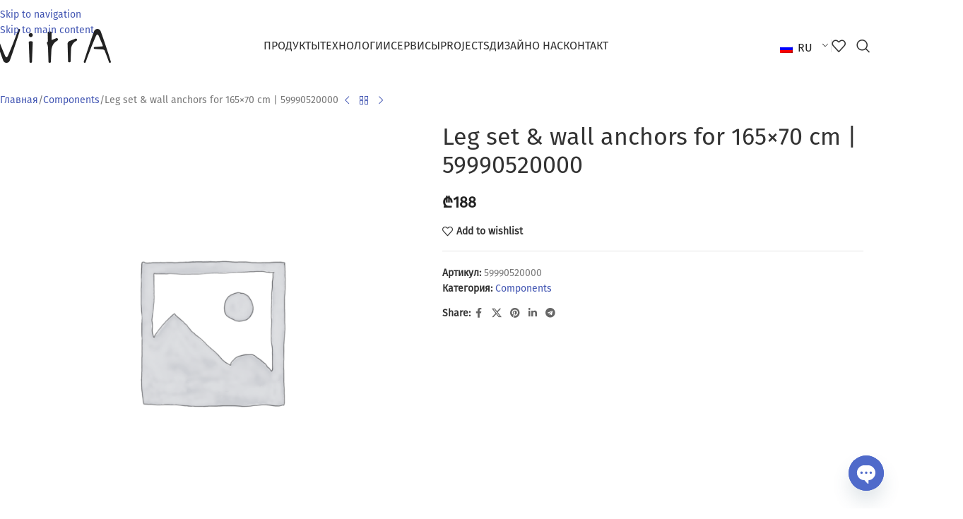

--- FILE ---
content_type: text/html; charset=UTF-8
request_url: https://vitra.com.ge/ru/product/17767-59990520000-%E1%83%90%E1%83%91%E1%83%90%E1%83%96%E1%83%90%E1%83%9C%E1%83%98%E1%83%A1-%E1%83%A4%E1%83%94%E1%83%AE%E1%83%94%E1%83%91%E1%83%98-%E1%83%91%E1%83%90%E1%83%9A%E1%83%90%E1%83%9C%E1%83%A1/
body_size: 41243
content:
<!DOCTYPE html>
<html lang="ru" prefix="og: https://ogp.me/ns#">
<head>
	<meta charset="UTF-8">
	<link rel="profile" href="https://gmpg.org/xfn/11">
	<link rel="pingback" href="https://vitra.com.ge/xmlrpc.php">

		<style>img:is([sizes="auto" i], [sizes^="auto," i]) { contain-intrinsic-size: 3000px 1500px }</style>
	
<!-- SEO от Rank Math - https://rankmath.com/ -->
<title>Leg Set &amp; Wall Anchors For 165×70 Cm | 59990520000 - VitrA Georgia</title>
<meta name="robots" content="follow, index, max-snippet:-1, max-video-preview:-1, max-image-preview:large"/>
<link rel="canonical" href="https://vitra.com.ge/ru/product/17767-59990520000-%e1%83%90%e1%83%91%e1%83%90%e1%83%96%e1%83%90%e1%83%9c%e1%83%98%e1%83%a1-%e1%83%a4%e1%83%94%e1%83%ae%e1%83%94%e1%83%91%e1%83%98-%e1%83%91%e1%83%90%e1%83%9a%e1%83%90%e1%83%9c%e1%83%a1/" />
<meta property="og:locale" content="ru_RU" />
<meta property="og:type" content="product" />
<meta property="og:title" content="Leg Set &amp; Wall Anchors For 165×70 Cm | 59990520000 - VitrA Georgia" />
<meta property="og:url" content="https://vitra.com.ge/ru/product/17767-59990520000-%e1%83%90%e1%83%91%e1%83%90%e1%83%96%e1%83%90%e1%83%9c%e1%83%98%e1%83%a1-%e1%83%a4%e1%83%94%e1%83%ae%e1%83%94%e1%83%91%e1%83%98-%e1%83%91%e1%83%90%e1%83%9a%e1%83%90%e1%83%9c%e1%83%a1/" />
<meta property="og:site_name" content="VitrA Georgia" />
<meta property="og:updated_time" content="2023-10-21T08:42:49+04:00" />
<meta property="fb:app_id" content="1142221529639514" />
<meta property="og:image" content="https://vitra.com.ge/wp-content/uploads/2021/07/115383959.jpg" />
<meta property="og:image:secure_url" content="https://vitra.com.ge/wp-content/uploads/2021/07/115383959.jpg" />
<meta property="og:image:width" content="1134" />
<meta property="og:image:height" content="735" />
<meta property="og:image:alt" content="Leg set &#038; wall anchors for 165×70 cm | 59990520000" />
<meta property="og:image:type" content="image/jpeg" />
<meta property="product:price:amount" content="188" />
<meta property="product:price:currency" content="GEL" />
<meta property="product:availability" content="instock" />
<meta name="twitter:card" content="summary_large_image" />
<meta name="twitter:title" content="Leg Set &amp; Wall Anchors For 165×70 Cm | 59990520000 - VitrA Georgia" />
<meta name="twitter:site" content="@vitrageorgia" />
<meta name="twitter:creator" content="@vitrageorgia" />
<meta name="twitter:image" content="https://vitra.com.ge/wp-content/uploads/2021/07/115383959.jpg" />
<meta name="twitter:label1" content="Цена" />
<meta name="twitter:data1" content="&#x20be;188" />
<meta name="twitter:label2" content="Доступность" />
<meta name="twitter:data2" content="В наличии" />
<script type="application/ld+json" class="rank-math-schema">{
    "@context": "https:\/\/schema.org",
    "@graph": [
        {
            "@type": "Place",
            "@id": "https:\/\/vitra.com.ge\/ru\/#place",
            "geo": {
                "@type": "GeoCoordinates",
                "latitude": "41.78677429440548",
                "longitude": " 44.778880998155834"
            },
            "hasMap": "https:\/\/www.google.com\/maps\/search\/?api=1&amp;query=41.78677429440548, 44.778880998155834",
            "address": {
                "@type": "PostalAddress",
                "streetAddress": "#142 \u10d0\u10d9\u10d0\u10d9\u10d8 \u10d1\u10d4\u10da\u10d8\u10d0\u10e8\u10d5\u10d8\u10da\u10d8\u10e1 \u10e5\u10e3\u10e9\u10d0, \u10d7\u10d1\u10d8\u10da\u10d8\u10e1\u10d8 0141",
                "addressLocality": "\u10d3\u10d8\u10e6\u10dd\u10db\u10d8",
                "addressRegion": "\u10d7\u10d1\u10d8\u10da\u10d8\u10e1\u10d8",
                "postalCode": "0141",
                "addressCountry": "\u10e1\u10d0\u10e5\u10d0\u10e0\u10d7\u10d5\u10d4\u10da\u10dd"
            }
        },
        {
            "@type": "Organization",
            "@id": "https:\/\/vitra.com.ge\/ru\/#organization",
            "name": "VitrA - Bathroom Sanitaryware &amp; Ceramic Tiles Shop",
            "url": "https:\/\/vitra.com.ge",
            "sameAs": [
                "https:\/\/www.facebook.com\/VitraGeorgia\/",
                "https:\/\/twitter.com\/vitrageorgia",
                "https:\/\/www.instagram.com\/vitra_georgia\/",
                "https:\/\/www.youtube.com\/@vitrageorgia",
                "https:\/\/www.linkedin.com\/company\/vitra-georgia\/",
                "https:\/\/www.tiktok.com\/@vitraxmerlons"
            ],
            "email": "info@vitra.com.ge",
            "address": {
                "@type": "PostalAddress",
                "streetAddress": "#142 \u10d0\u10d9\u10d0\u10d9\u10d8 \u10d1\u10d4\u10da\u10d8\u10d0\u10e8\u10d5\u10d8\u10da\u10d8\u10e1 \u10e5\u10e3\u10e9\u10d0, \u10d7\u10d1\u10d8\u10da\u10d8\u10e1\u10d8 0141",
                "addressLocality": "\u10d3\u10d8\u10e6\u10dd\u10db\u10d8",
                "addressRegion": "\u10d7\u10d1\u10d8\u10da\u10d8\u10e1\u10d8",
                "postalCode": "0141",
                "addressCountry": "\u10e1\u10d0\u10e5\u10d0\u10e0\u10d7\u10d5\u10d4\u10da\u10dd"
            },
            "logo": {
                "@type": "ImageObject",
                "@id": "https:\/\/vitra.com.ge\/ru\/#logo",
                "url": "https:\/\/vitra.com.ge\/wp-content\/uploads\/2021\/03\/logo-1.png",
                "contentUrl": "https:\/\/vitra.com.ge\/wp-content\/uploads\/2021\/03\/logo-1.png",
                "caption": "VitrA Georgia",
                "inLanguage": "ru-RU",
                "width": "167",
                "height": "48"
            },
            "contactPoint": [
                {
                    "@type": "ContactPoint",
                    "telephone": "+995 032 2 30 70 90",
                    "contactType": "sales"
                }
            ],
            "location": {
                "@id": "https:\/\/vitra.com.ge\/ru\/#place"
            }
        },
        {
            "@type": "WebSite",
            "@id": "https:\/\/vitra.com.ge\/ru\/#website",
            "url": "https:\/\/vitra.com.ge\/ru",
            "name": "VitrA Georgia",
            "alternateName": "VitrA",
            "publisher": {
                "@id": "https:\/\/vitra.com.ge\/ru\/#organization"
            },
            "inLanguage": "ru-RU"
        },
        {
            "@type": "ImageObject",
            "@id": "https:\/\/vitra.com.ge\/wp-content\/uploads\/2021\/07\/115383959.jpg",
            "url": "https:\/\/vitra.com.ge\/wp-content\/uploads\/2021\/07\/115383959.jpg",
            "width": "1134",
            "height": "735",
            "inLanguage": "ru-RU"
        },
        {
            "@type": "BreadcrumbList",
            "@id": "https:\/\/vitra.com.ge\/ru\/product\/17767-59990520000-%e1%83%90%e1%83%91%e1%83%90%e1%83%96%e1%83%90%e1%83%9c%e1%83%98%e1%83%a1-%e1%83%a4%e1%83%94%e1%83%ae%e1%83%94%e1%83%91%e1%83%98-%e1%83%91%e1%83%90%e1%83%9a%e1%83%90%e1%83%9c%e1%83%a1\/#breadcrumb",
            "itemListElement": [
                {
                    "@type": "ListItem",
                    "position": "1",
                    "item": {
                        "@id": "https:\/\/vitra.com.ge",
                        "name": "Home"
                    }
                },
                {
                    "@type": "ListItem",
                    "position": "2",
                    "item": {
                        "@id": "https:\/\/vitra.com.ge\/ru\/product\/17767-59990520000-%e1%83%90%e1%83%91%e1%83%90%e1%83%96%e1%83%90%e1%83%9c%e1%83%98%e1%83%a1-%e1%83%a4%e1%83%94%e1%83%ae%e1%83%94%e1%83%91%e1%83%98-%e1%83%91%e1%83%90%e1%83%9a%e1%83%90%e1%83%9c%e1%83%a1\/",
                        "name": "Leg set &#038; wall anchors for 165\u00d770 cm | 59990520000"
                    }
                }
            ]
        },
        {
            "@type": "ItemPage",
            "@id": "https:\/\/vitra.com.ge\/ru\/product\/17767-59990520000-%e1%83%90%e1%83%91%e1%83%90%e1%83%96%e1%83%90%e1%83%9c%e1%83%98%e1%83%a1-%e1%83%a4%e1%83%94%e1%83%ae%e1%83%94%e1%83%91%e1%83%98-%e1%83%91%e1%83%90%e1%83%9a%e1%83%90%e1%83%9c%e1%83%a1\/#webpage",
            "url": "https:\/\/vitra.com.ge\/ru\/product\/17767-59990520000-%e1%83%90%e1%83%91%e1%83%90%e1%83%96%e1%83%90%e1%83%9c%e1%83%98%e1%83%a1-%e1%83%a4%e1%83%94%e1%83%ae%e1%83%94%e1%83%91%e1%83%98-%e1%83%91%e1%83%90%e1%83%9a%e1%83%90%e1%83%9c%e1%83%a1\/",
            "name": "Leg Set &amp; Wall Anchors For 165\u00d770 Cm | 59990520000 - VitrA Georgia",
            "datePublished": "2021-05-18T16:32:17+04:00",
            "dateModified": "2023-10-21T08:42:49+04:00",
            "isPartOf": {
                "@id": "https:\/\/vitra.com.ge\/ru\/#website"
            },
            "primaryImageOfPage": {
                "@id": "https:\/\/vitra.com.ge\/wp-content\/uploads\/2021\/07\/115383959.jpg"
            },
            "inLanguage": "ru-RU",
            "breadcrumb": {
                "@id": "https:\/\/vitra.com.ge\/ru\/product\/17767-59990520000-%e1%83%90%e1%83%91%e1%83%90%e1%83%96%e1%83%90%e1%83%9c%e1%83%98%e1%83%a1-%e1%83%a4%e1%83%94%e1%83%ae%e1%83%94%e1%83%91%e1%83%98-%e1%83%91%e1%83%90%e1%83%9a%e1%83%90%e1%83%9c%e1%83%a1\/#breadcrumb"
            }
        },
        {
            "@type": "Product",
            "name": "Leg set &amp; wall anchors for 165\u00d770 cm | 59990520000 - VitrA Georgia",
            "sku": "59990520000",
            "category": "Components",
            "mainEntityOfPage": {
                "@id": "https:\/\/vitra.com.ge\/ru\/product\/17767-59990520000-%e1%83%90%e1%83%91%e1%83%90%e1%83%96%e1%83%90%e1%83%9c%e1%83%98%e1%83%a1-%e1%83%a4%e1%83%94%e1%83%ae%e1%83%94%e1%83%91%e1%83%98-%e1%83%91%e1%83%90%e1%83%9a%e1%83%90%e1%83%9c%e1%83%a1\/#webpage"
            },
            "offers": {
                "@type": "Offer",
                "price": "188",
                "priceCurrency": "GEL",
                "priceValidUntil": "2027-12-31",
                "availability": "https:\/\/schema.org\/InStock",
                "itemCondition": "NewCondition",
                "url": "https:\/\/vitra.com.ge\/ru\/product\/17767-59990520000-%e1%83%90%e1%83%91%e1%83%90%e1%83%96%e1%83%90%e1%83%9c%e1%83%98%e1%83%a1-%e1%83%a4%e1%83%94%e1%83%ae%e1%83%94%e1%83%91%e1%83%98-%e1%83%91%e1%83%90%e1%83%9a%e1%83%90%e1%83%9c%e1%83%a1\/",
                "seller": {
                    "@type": "Organization",
                    "@id": "https:\/\/vitra.com.ge\/ru\/",
                    "name": "VitrA Georgia",
                    "url": "https:\/\/vitra.com.ge\/ru",
                    "logo": "https:\/\/vitra.com.ge\/wp-content\/uploads\/2021\/03\/logo-1.png"
                }
            },
            "@id": "https:\/\/vitra.com.ge\/ru\/product\/17767-59990520000-%e1%83%90%e1%83%91%e1%83%90%e1%83%96%e1%83%90%e1%83%9c%e1%83%98%e1%83%a1-%e1%83%a4%e1%83%94%e1%83%ae%e1%83%94%e1%83%91%e1%83%98-%e1%83%91%e1%83%90%e1%83%9a%e1%83%90%e1%83%9c%e1%83%a1\/#richSnippet",
            "image": {
                "@id": "https:\/\/vitra.com.ge\/wp-content\/uploads\/2021\/07\/115383959.jpg"
            }
        }
    ]
}</script>
<!-- /Rank Math WordPress SEO плагин -->

<script type='application/javascript'  id='pys-version-script'>console.log('PixelYourSite Free version 11.1.3');</script>
<link rel='dns-prefetch' href='//www.googletagmanager.com' />
<link rel="alternate" type="application/rss+xml" title="VitrA Georgia &raquo; Лента" href="https://vitra.com.ge/ru/feed/" />
<link rel="alternate" type="application/rss+xml" title="VitrA Georgia &raquo; Лента комментариев" href="https://vitra.com.ge/ru/comments/feed/" />
<link rel='stylesheet' id='menu-image-css' href='https://vitra.com.ge/wp-content/plugins/menu-image/includes/css/menu-image.css?ver=3.13' type='text/css' media='all' />
<link rel='stylesheet' id='dashicons-css' href='https://vitra.com.ge/wp-includes/css/dashicons.min.css?ver=6.8.3' type='text/css' media='all' />
<style id='dashicons-inline-css' type='text/css'>
[data-font="Dashicons"]:before {font-family: 'Dashicons' !important;content: attr(data-icon) !important;speak: none !important;font-weight: normal !important;font-variant: normal !important;text-transform: none !important;line-height: 1 !important;font-style: normal !important;-webkit-font-smoothing: antialiased !important;-moz-osx-font-smoothing: grayscale !important;}
</style>
<style id='woocommerce-inline-inline-css' type='text/css'>
.woocommerce form .form-row .required { visibility: visible; }
</style>
<link rel='stylesheet' id='xml-for-google-merchant-center-css' href='https://vitra.com.ge/wp-content/plugins/xml-for-google-merchant-center/public/css/xfgmc-public.css?ver=4.0.8' type='text/css' media='all' />
<link rel='stylesheet' id='trp-language-switcher-style-css' href='https://vitra.com.ge/wp-content/plugins/translatepress-multilingual/assets/css/trp-language-switcher.css?ver=3.0.4' type='text/css' media='all' />
<link rel='stylesheet' id='yith_wcpb_bundle_frontend_style-css' href='https://vitra.com.ge/wp-content/plugins/yith-woocommerce-product-bundles-premium/assets/css/frontend.css?ver=1.4.9' type='text/css' media='all' />
<link rel='stylesheet' id='elementor-icons-css' href='https://vitra.com.ge/wp-content/plugins/elementor/assets/lib/eicons/css/elementor-icons.min.css?ver=5.46.0' type='text/css' media='all' />
<link rel='stylesheet' id='elementor-frontend-css' href='https://vitra.com.ge/wp-content/plugins/elementor/assets/css/frontend.min.css?ver=3.34.2' type='text/css' media='all' />
<link rel='stylesheet' id='elementor-post-17-css' href='https://vitra.com.ge/wp-content/uploads/elementor/css/post-17.css?ver=1768961139' type='text/css' media='all' />
<link rel='stylesheet' id='chaty-front-css-css' href='https://vitra.com.ge/wp-content/plugins/chaty/css/chaty-front.min.css?ver=3.5.11625051851' type='text/css' media='all' />
<link rel='stylesheet' id='live-search-xforwc-css-css' href='https://vitra.com.ge/wp-content/plugins/xforwoocommerce/x-pack/live-search-xforwc/assets/css/styles.css?ver=2.1.2' type='text/css' media='all' />
<link rel='stylesheet' id='isb-style-css' href='https://vitra.com.ge/wp-content/plugins/xforwoocommerce/x-pack/improved-sale-badges/assets/css/styles.css?ver=4.4.2' type='text/css' media='all' />
<link rel='stylesheet' id='elementor-icons-shared-0-css' href='https://vitra.com.ge/wp-content/plugins/elementor/assets/lib/font-awesome/css/fontawesome.min.css?ver=5.15.3' type='text/css' media='all' />
<link rel='stylesheet' id='elementor-icons-fa-solid-css' href='https://vitra.com.ge/wp-content/plugins/elementor/assets/lib/font-awesome/css/solid.min.css?ver=5.15.3' type='text/css' media='all' />
<link rel='stylesheet' id='elementor-icons-fa-brands-css' href='https://vitra.com.ge/wp-content/plugins/elementor/assets/lib/font-awesome/css/brands.min.css?ver=5.15.3' type='text/css' media='all' />
<link rel='stylesheet' id='elementor-icons-fa-regular-css' href='https://vitra.com.ge/wp-content/plugins/elementor/assets/lib/font-awesome/css/regular.min.css?ver=5.15.3' type='text/css' media='all' />
<link rel='stylesheet' id='wd-style-base-css' href='https://vitra.com.ge/wp-content/themes/woodmart/css/parts/base.min.css?ver=8.3.9' type='text/css' media='all' />
<link rel='stylesheet' id='wd-helpers-wpb-elem-css' href='https://vitra.com.ge/wp-content/themes/woodmart/css/parts/helpers-wpb-elem.min.css?ver=8.3.9' type='text/css' media='all' />
<link rel='stylesheet' id='wd-revolution-slider-css' href='https://vitra.com.ge/wp-content/themes/woodmart/css/parts/int-rev-slider.min.css?ver=8.3.9' type='text/css' media='all' />
<link rel='stylesheet' id='wd-elementor-base-css' href='https://vitra.com.ge/wp-content/themes/woodmart/css/parts/int-elem-base.min.css?ver=8.3.9' type='text/css' media='all' />
<link rel='stylesheet' id='wd-elementor-pro-base-css' href='https://vitra.com.ge/wp-content/themes/woodmart/css/parts/int-elementor-pro.min.css?ver=8.3.9' type='text/css' media='all' />
<link rel='stylesheet' id='wd-notices-fixed-css' href='https://vitra.com.ge/wp-content/themes/woodmart/css/parts/woo-opt-sticky-notices-old.min.css?ver=8.3.9' type='text/css' media='all' />
<link rel='stylesheet' id='wd-woocommerce-base-css' href='https://vitra.com.ge/wp-content/themes/woodmart/css/parts/woocommerce-base.min.css?ver=8.3.9' type='text/css' media='all' />
<link rel='stylesheet' id='wd-mod-star-rating-css' href='https://vitra.com.ge/wp-content/themes/woodmart/css/parts/mod-star-rating.min.css?ver=8.3.9' type='text/css' media='all' />
<link rel='stylesheet' id='wd-woocommerce-block-notices-css' href='https://vitra.com.ge/wp-content/themes/woodmart/css/parts/woo-mod-block-notices.min.css?ver=8.3.9' type='text/css' media='all' />
<link rel='stylesheet' id='wd-woo-mod-quantity-css' href='https://vitra.com.ge/wp-content/themes/woodmart/css/parts/woo-mod-quantity.min.css?ver=8.3.9' type='text/css' media='all' />
<link rel='stylesheet' id='wd-woo-single-prod-el-base-css' href='https://vitra.com.ge/wp-content/themes/woodmart/css/parts/woo-single-prod-el-base.min.css?ver=8.3.9' type='text/css' media='all' />
<link rel='stylesheet' id='wd-woo-mod-stock-status-css' href='https://vitra.com.ge/wp-content/themes/woodmart/css/parts/woo-mod-stock-status.min.css?ver=8.3.9' type='text/css' media='all' />
<link rel='stylesheet' id='wd-woo-mod-shop-attributes-css' href='https://vitra.com.ge/wp-content/themes/woodmart/css/parts/woo-mod-shop-attributes.min.css?ver=8.3.9' type='text/css' media='all' />
<link rel='stylesheet' id='wd-opt-form-underline-css' href='https://vitra.com.ge/wp-content/themes/woodmart/css/parts/opt-form-underline.min.css?ver=8.3.9' type='text/css' media='all' />
<link rel='stylesheet' id='child-style-css' href='https://vitra.com.ge/wp-content/themes/woodmart-child/style.css?ver=8.3.9' type='text/css' media='all' />
<link rel='stylesheet' id='wd-header-base-css' href='https://vitra.com.ge/wp-content/themes/woodmart/css/parts/header-base.min.css?ver=8.3.9' type='text/css' media='all' />
<link rel='stylesheet' id='wd-mod-tools-css' href='https://vitra.com.ge/wp-content/themes/woodmart/css/parts/mod-tools.min.css?ver=8.3.9' type='text/css' media='all' />
<link rel='stylesheet' id='wd-header-elements-base-css' href='https://vitra.com.ge/wp-content/themes/woodmart/css/parts/header-el-base.min.css?ver=8.3.9' type='text/css' media='all' />
<link rel='stylesheet' id='wd-header-search-css' href='https://vitra.com.ge/wp-content/themes/woodmart/css/parts/header-el-search.min.css?ver=8.3.9' type='text/css' media='all' />
<link rel='stylesheet' id='wd-header-mobile-nav-dropdown-css' href='https://vitra.com.ge/wp-content/themes/woodmart/css/parts/header-el-mobile-nav-dropdown.min.css?ver=8.3.9' type='text/css' media='all' />
<link rel='stylesheet' id='wd-page-title-css' href='https://vitra.com.ge/wp-content/themes/woodmart/css/parts/page-title.min.css?ver=8.3.9' type='text/css' media='all' />
<link rel='stylesheet' id='wd-woo-single-prod-predefined-css' href='https://vitra.com.ge/wp-content/themes/woodmart/css/parts/woo-single-prod-predefined.min.css?ver=8.3.9' type='text/css' media='all' />
<link rel='stylesheet' id='wd-woo-single-prod-and-quick-view-predefined-css' href='https://vitra.com.ge/wp-content/themes/woodmart/css/parts/woo-single-prod-and-quick-view-predefined.min.css?ver=8.3.9' type='text/css' media='all' />
<link rel='stylesheet' id='wd-woo-single-prod-el-tabs-predefined-css' href='https://vitra.com.ge/wp-content/themes/woodmart/css/parts/woo-single-prod-el-tabs-predefined.min.css?ver=8.3.9' type='text/css' media='all' />
<link rel='stylesheet' id='wd-woo-single-prod-opt-base-css' href='https://vitra.com.ge/wp-content/themes/woodmart/css/parts/woo-single-prod-opt-base.min.css?ver=8.3.9' type='text/css' media='all' />
<link rel='stylesheet' id='wd-woo-single-prod-el-navigation-css' href='https://vitra.com.ge/wp-content/themes/woodmart/css/parts/woo-single-prod-el-navigation.min.css?ver=8.3.9' type='text/css' media='all' />
<link rel='stylesheet' id='wd-photoswipe-css' href='https://vitra.com.ge/wp-content/themes/woodmart/css/parts/lib-photoswipe.min.css?ver=8.3.9' type='text/css' media='all' />
<link rel='stylesheet' id='wd-woo-single-prod-el-gallery-css' href='https://vitra.com.ge/wp-content/themes/woodmart/css/parts/woo-single-prod-el-gallery.min.css?ver=8.3.9' type='text/css' media='all' />
<link rel='stylesheet' id='wd-swiper-css' href='https://vitra.com.ge/wp-content/themes/woodmart/css/parts/lib-swiper.min.css?ver=8.3.9' type='text/css' media='all' />
<link rel='stylesheet' id='wd-swiper-arrows-css' href='https://vitra.com.ge/wp-content/themes/woodmart/css/parts/lib-swiper-arrows.min.css?ver=8.3.9' type='text/css' media='all' />
<link rel='stylesheet' id='wd-accordion-css' href='https://vitra.com.ge/wp-content/themes/woodmart/css/parts/el-accordion.min.css?ver=8.3.9' type='text/css' media='all' />
<link rel='stylesheet' id='wd-accordion-elem-wpb-css' href='https://vitra.com.ge/wp-content/themes/woodmart/css/parts/el-accordion-wpb-elem.min.css?ver=8.3.9' type='text/css' media='all' />
<link rel='stylesheet' id='wd-social-icons-css' href='https://vitra.com.ge/wp-content/themes/woodmart/css/parts/el-social-icons.min.css?ver=8.3.9' type='text/css' media='all' />
<link rel='stylesheet' id='wd-product-loop-css' href='https://vitra.com.ge/wp-content/themes/woodmart/css/parts/woo-product-loop.min.css?ver=8.3.9' type='text/css' media='all' />
<link rel='stylesheet' id='wd-product-loop-icons-css' href='https://vitra.com.ge/wp-content/themes/woodmart/css/parts/woo-product-loop-icons.min.css?ver=8.3.9' type='text/css' media='all' />
<link rel='stylesheet' id='wd-woo-mod-swatches-base-css' href='https://vitra.com.ge/wp-content/themes/woodmart/css/parts/woo-mod-swatches-base.min.css?ver=8.3.9' type='text/css' media='all' />
<link rel='stylesheet' id='wd-mfp-popup-css' href='https://vitra.com.ge/wp-content/themes/woodmart/css/parts/lib-magnific-popup.min.css?ver=8.3.9' type='text/css' media='all' />
<link rel='stylesheet' id='wd-mod-animations-transform-css' href='https://vitra.com.ge/wp-content/themes/woodmart/css/parts/mod-animations-transform.min.css?ver=8.3.9' type='text/css' media='all' />
<link rel='stylesheet' id='wd-mod-transform-css' href='https://vitra.com.ge/wp-content/themes/woodmart/css/parts/mod-transform.min.css?ver=8.3.9' type='text/css' media='all' />
<link rel='stylesheet' id='wd-swiper-pagin-css' href='https://vitra.com.ge/wp-content/themes/woodmart/css/parts/lib-swiper-pagin.min.css?ver=8.3.9' type='text/css' media='all' />
<link rel='stylesheet' id='wd-header-search-fullscreen-css' href='https://vitra.com.ge/wp-content/themes/woodmart/css/parts/header-el-search-fullscreen-general.min.css?ver=8.3.9' type='text/css' media='all' />
<link rel='stylesheet' id='wd-header-search-fullscreen-1-css' href='https://vitra.com.ge/wp-content/themes/woodmart/css/parts/header-el-search-fullscreen-1.min.css?ver=8.3.9' type='text/css' media='all' />
<link rel='stylesheet' id='wd-wd-search-form-css' href='https://vitra.com.ge/wp-content/themes/woodmart/css/parts/wd-search-form.min.css?ver=8.3.9' type='text/css' media='all' />
<link rel='stylesheet' id='wd-wd-search-results-css' href='https://vitra.com.ge/wp-content/themes/woodmart/css/parts/wd-search-results.min.css?ver=8.3.9' type='text/css' media='all' />
<link rel='stylesheet' id='wd-wd-search-dropdown-css' href='https://vitra.com.ge/wp-content/themes/woodmart/css/parts/wd-search-dropdown.min.css?ver=8.3.9' type='text/css' media='all' />
<link rel='stylesheet' id='prdctfltr-css' href='https://vitra.com.ge/wp-content/plugins/xforwoocommerce/x-pack/prdctfltr/includes/css/styles.css?ver=8.3.0' type='text/css' media='all' />
<script type="text/template" id="tmpl-variation-template">
	<div class="woocommerce-variation-description">{{{ data.variation.variation_description }}}</div>
	<div class="woocommerce-variation-price">{{{ data.variation.price_html }}}</div>
	<div class="woocommerce-variation-availability">{{{ data.variation.availability_html }}}</div>
</script>
<script type="text/template" id="tmpl-unavailable-variation-template">
	<p role="alert">Этот товар недоступен. Пожалуйста, выберите другую комбинацию.</p>
</script>
<script type="text/javascript" id="woocommerce-google-analytics-integration-gtag-js-after">
/* <![CDATA[ */
/* Google Analytics for WooCommerce (gtag.js) */
					window.dataLayer = window.dataLayer || [];
					function gtag(){dataLayer.push(arguments);}
					// Set up default consent state.
					for ( const mode of [{"analytics_storage":"denied","ad_storage":"denied","ad_user_data":"denied","ad_personalization":"denied","region":["AT","BE","BG","HR","CY","CZ","DK","EE","FI","FR","DE","GR","HU","IS","IE","IT","LV","LI","LT","LU","MT","NL","NO","PL","PT","RO","SK","SI","ES","SE","GB","CH"]}] || [] ) {
						gtag( "consent", "default", { "wait_for_update": 500, ...mode } );
					}
					gtag("js", new Date());
					gtag("set", "developer_id.dOGY3NW", true);
					gtag("config", "UA-195588102-1", {"track_404":true,"allow_google_signals":true,"logged_in":false,"linker":{"domains":[],"allow_incoming":false},"custom_map":{"dimension1":"logged_in"}});
/* ]]> */
</script>
<script type="text/javascript" id="jquery-core-js-extra">
/* <![CDATA[ */
var pysFacebookRest = {"restApiUrl":"https:\/\/vitra.com.ge\/ru\/wp-json\/pys-facebook\/v1\/event","debug":""};
/* ]]> */
</script>
<script type="text/javascript" src="https://vitra.com.ge/wp-includes/js/jquery/jquery.min.js?ver=3.7.1" id="jquery-core-js"></script>
<script type="text/javascript" src="https://vitra.com.ge/wp-includes/js/jquery/jquery-migrate.min.js?ver=3.4.1" id="jquery-migrate-js"></script>
<script type="text/javascript" src="//vitra.com.ge/wp-content/plugins/revslider/sr6/assets/js/rbtools.min.js?ver=6.7.29" async id="tp-tools-js"></script>
<script type="text/javascript" src="//vitra.com.ge/wp-content/plugins/revslider/sr6/assets/js/rs6.min.js?ver=6.7.31" async id="revmin-js"></script>
<script type="text/javascript" src="https://vitra.com.ge/wp-content/plugins/woocommerce/assets/js/zoom/jquery.zoom.min.js?ver=1.7.21-wc.10.4.3" id="wc-zoom-js" defer="defer" data-wp-strategy="defer"></script>
<script type="text/javascript" id="wc-single-product-js-extra">
/* <![CDATA[ */
var wc_single_product_params = {"i18n_required_rating_text":"\u041f\u043e\u0436\u0430\u043b\u0443\u0439\u0441\u0442\u0430, \u043f\u043e\u0441\u0442\u0430\u0432\u044c\u0442\u0435 \u043e\u0446\u0435\u043d\u043a\u0443","i18n_rating_options":["1 \u0438\u0437 5 \u0437\u0432\u0451\u0437\u0434","2 \u0438\u0437 5 \u0437\u0432\u0451\u0437\u0434","3 \u0438\u0437 5 \u0437\u0432\u0451\u0437\u0434","4 \u0438\u0437 5 \u0437\u0432\u0451\u0437\u0434","5 \u0438\u0437 5 \u0437\u0432\u0451\u0437\u0434"],"i18n_product_gallery_trigger_text":"\u041f\u0440\u043e\u0441\u043c\u043e\u0442\u0440 \u0433\u0430\u043b\u0435\u0440\u0435\u0438 \u0438\u0437\u043e\u0431\u0440\u0430\u0436\u0435\u043d\u0438\u0439 \u0432 \u043f\u043e\u043b\u043d\u043e\u044d\u043a\u0440\u0430\u043d\u043d\u043e\u043c \u0440\u0435\u0436\u0438\u043c\u0435","review_rating_required":"yes","flexslider":{"rtl":false,"animation":"slide","smoothHeight":true,"directionNav":false,"controlNav":"thumbnails","slideshow":false,"animationSpeed":500,"animationLoop":false,"allowOneSlide":false},"zoom_enabled":"","zoom_options":[],"photoswipe_enabled":"","photoswipe_options":{"shareEl":false,"closeOnScroll":false,"history":false,"hideAnimationDuration":0,"showAnimationDuration":0},"flexslider_enabled":""};
/* ]]> */
</script>
<script type="text/javascript" src="https://vitra.com.ge/wp-content/plugins/woocommerce/assets/js/frontend/single-product.min.js?ver=10.4.3" id="wc-single-product-js" defer="defer" data-wp-strategy="defer"></script>
<script type="text/javascript" src="https://vitra.com.ge/wp-content/plugins/woocommerce/assets/js/jquery-blockui/jquery.blockUI.min.js?ver=2.7.0-wc.10.4.3" id="wc-jquery-blockui-js" data-wp-strategy="defer"></script>
<script type="text/javascript" src="https://vitra.com.ge/wp-content/plugins/woocommerce/assets/js/js-cookie/js.cookie.min.js?ver=2.1.4-wc.10.4.3" id="wc-js-cookie-js" defer="defer" data-wp-strategy="defer"></script>
<script type="text/javascript" id="woocommerce-js-extra">
/* <![CDATA[ */
var woocommerce_params = {"ajax_url":"\/wp-admin\/admin-ajax.php","wc_ajax_url":"https:\/\/vitra.com.ge\/ru\/?wc-ajax=%%endpoint%%","i18n_password_show":"\u041f\u043e\u043a\u0430\u0437\u0430\u0442\u044c \u043f\u0430\u0440\u043e\u043b\u044c","i18n_password_hide":"\u0421\u043a\u0440\u044b\u0442\u044c \u043f\u0430\u0440\u043e\u043b\u044c"};
/* ]]> */
</script>
<script type="text/javascript" src="https://vitra.com.ge/wp-content/plugins/woocommerce/assets/js/frontend/woocommerce.min.js?ver=10.4.3" id="woocommerce-js" defer="defer" data-wp-strategy="defer"></script>
<script type="text/javascript" src="https://vitra.com.ge/wp-content/plugins/xml-for-google-merchant-center/public/js/xfgmc-public.js?ver=4.0.8" id="xml-for-google-merchant-center-js"></script>
<script type="text/javascript" src="https://vitra.com.ge/wp-content/plugins/translatepress-multilingual/assets/js/trp-frontend-compatibility.js?ver=3.0.4" id="trp-frontend-compatibility-js"></script>
<script type="text/javascript" src="https://vitra.com.ge/wp-includes/js/underscore.min.js?ver=1.13.7" id="underscore-js"></script>
<script type="text/javascript" id="wp-util-js-extra">
/* <![CDATA[ */
var _wpUtilSettings = {"ajax":{"url":"\/wp-admin\/admin-ajax.php"}};
/* ]]> */
</script>
<script type="text/javascript" src="https://vitra.com.ge/wp-includes/js/wp-util.min.js?ver=6.8.3" id="wp-util-js"></script>
<script type="text/javascript" src="https://vitra.com.ge/wp-content/plugins/pixelyoursite/dist/scripts/jquery.bind-first-0.2.3.min.js?ver=6.8.3" id="jquery-bind-first-js"></script>
<script type="text/javascript" src="https://vitra.com.ge/wp-content/plugins/pixelyoursite/dist/scripts/js.cookie-2.1.3.min.js?ver=2.1.3" id="js-cookie-pys-js"></script>
<script type="text/javascript" src="https://vitra.com.ge/wp-content/plugins/pixelyoursite/dist/scripts/tld.min.js?ver=2.3.1" id="js-tld-js"></script>
<script type="text/javascript" id="pys-js-extra">
/* <![CDATA[ */
var pysOptions = {"staticEvents":{"facebook":{"woo_view_content":[{"delay":0,"type":"static","name":"ViewContent","pixelIds":["8375987882450874"],"eventID":"1e5aa5dd-92ec-498a-b16c-8e1d47435942","params":{"content_ids":["17767"],"content_type":"product","content_name":"Leg set & wall anchors for 165\u00d770 cm | 59990520000","category_name":"Components","value":"188","currency":"GEL","contents":[{"id":"17767","quantity":1}],"product_price":"188","page_title":"Leg set & wall anchors for 165\u00d770 cm | 59990520000","post_type":"product","post_id":17767,"plugin":"PixelYourSite","user_role":"guest","event_url":"vitra.com.ge\/ru\/product\/17767-59990520000-%e1%83%90%e1%83%91%e1%83%90%e1%83%96%e1%83%90%e1%83%9c%e1%83%98%e1%83%a1-%e1%83%a4%e1%83%94%e1%83%ae%e1%83%94%e1%83%91%e1%83%98-%e1%83%91%e1%83%90%e1%83%9a%e1%83%90%e1%83%9c%e1%83%a1\/"},"e_id":"woo_view_content","ids":[],"hasTimeWindow":false,"timeWindow":0,"woo_order":"","edd_order":""}],"init_event":[{"delay":0,"type":"static","ajaxFire":false,"name":"PageView","pixelIds":["8375987882450874"],"eventID":"f248fcb7-f14f-4107-a025-b1ba664633ac","params":{"page_title":"Leg set & wall anchors for 165\u00d770 cm | 59990520000","post_type":"product","post_id":17767,"plugin":"PixelYourSite","user_role":"guest","event_url":"vitra.com.ge\/ru\/product\/17767-59990520000-%e1%83%90%e1%83%91%e1%83%90%e1%83%96%e1%83%90%e1%83%9c%e1%83%98%e1%83%a1-%e1%83%a4%e1%83%94%e1%83%ae%e1%83%94%e1%83%91%e1%83%98-%e1%83%91%e1%83%90%e1%83%9a%e1%83%90%e1%83%9c%e1%83%a1\/"},"e_id":"init_event","ids":[],"hasTimeWindow":false,"timeWindow":0,"woo_order":"","edd_order":""}]}},"dynamicEvents":{"automatic_event_form":{"facebook":{"delay":0,"type":"dyn","name":"Form","pixelIds":["8375987882450874"],"eventID":"16ee64a8-be8c-40ff-a44d-0d5c4d6675ce","params":{"page_title":"Leg set & wall anchors for 165\u00d770 cm | 59990520000","post_type":"product","post_id":17767,"plugin":"PixelYourSite","user_role":"guest","event_url":"vitra.com.ge\/ru\/product\/17767-59990520000-%e1%83%90%e1%83%91%e1%83%90%e1%83%96%e1%83%90%e1%83%9c%e1%83%98%e1%83%a1-%e1%83%a4%e1%83%94%e1%83%ae%e1%83%94%e1%83%91%e1%83%98-%e1%83%91%e1%83%90%e1%83%9a%e1%83%90%e1%83%9c%e1%83%a1\/"},"e_id":"automatic_event_form","ids":[],"hasTimeWindow":false,"timeWindow":0,"woo_order":"","edd_order":""}},"automatic_event_download":{"facebook":{"delay":0,"type":"dyn","name":"Download","extensions":["","doc","exe","js","pdf","ppt","tgz","zip","xls"],"pixelIds":["8375987882450874"],"eventID":"a11f8b4b-da7a-4165-a475-8434b3011c64","params":{"page_title":"Leg set & wall anchors for 165\u00d770 cm | 59990520000","post_type":"product","post_id":17767,"plugin":"PixelYourSite","user_role":"guest","event_url":"vitra.com.ge\/ru\/product\/17767-59990520000-%e1%83%90%e1%83%91%e1%83%90%e1%83%96%e1%83%90%e1%83%9c%e1%83%98%e1%83%a1-%e1%83%a4%e1%83%94%e1%83%ae%e1%83%94%e1%83%91%e1%83%98-%e1%83%91%e1%83%90%e1%83%9a%e1%83%90%e1%83%9c%e1%83%a1\/"},"e_id":"automatic_event_download","ids":[],"hasTimeWindow":false,"timeWindow":0,"woo_order":"","edd_order":""}},"automatic_event_comment":{"facebook":{"delay":0,"type":"dyn","name":"Comment","pixelIds":["8375987882450874"],"eventID":"8c94e6d1-0742-44dc-90c1-5edf476294cc","params":{"page_title":"Leg set & wall anchors for 165\u00d770 cm | 59990520000","post_type":"product","post_id":17767,"plugin":"PixelYourSite","user_role":"guest","event_url":"vitra.com.ge\/ru\/product\/17767-59990520000-%e1%83%90%e1%83%91%e1%83%90%e1%83%96%e1%83%90%e1%83%9c%e1%83%98%e1%83%a1-%e1%83%a4%e1%83%94%e1%83%ae%e1%83%94%e1%83%91%e1%83%98-%e1%83%91%e1%83%90%e1%83%9a%e1%83%90%e1%83%9c%e1%83%a1\/"},"e_id":"automatic_event_comment","ids":[],"hasTimeWindow":false,"timeWindow":0,"woo_order":"","edd_order":""}},"woo_add_to_cart_on_button_click":{"facebook":{"delay":0,"type":"dyn","name":"AddToCart","pixelIds":["8375987882450874"],"eventID":"5e60e0c2-e32c-4162-94ef-2f133d5e021d","params":{"page_title":"Leg set & wall anchors for 165\u00d770 cm | 59990520000","post_type":"product","post_id":17767,"plugin":"PixelYourSite","user_role":"guest","event_url":"vitra.com.ge\/ru\/product\/17767-59990520000-%e1%83%90%e1%83%91%e1%83%90%e1%83%96%e1%83%90%e1%83%9c%e1%83%98%e1%83%a1-%e1%83%a4%e1%83%94%e1%83%ae%e1%83%94%e1%83%91%e1%83%98-%e1%83%91%e1%83%90%e1%83%9a%e1%83%90%e1%83%9c%e1%83%a1\/"},"e_id":"woo_add_to_cart_on_button_click","ids":[],"hasTimeWindow":false,"timeWindow":0,"woo_order":"","edd_order":""}}},"triggerEvents":[],"triggerEventTypes":[],"facebook":{"pixelIds":["8375987882450874"],"advancedMatching":{"external_id":"dcebbbdeefefbadacfcb"},"advancedMatchingEnabled":true,"removeMetadata":false,"wooVariableAsSimple":false,"serverApiEnabled":true,"wooCRSendFromServer":false,"send_external_id":null,"enabled_medical":false,"do_not_track_medical_param":["event_url","post_title","page_title","landing_page","content_name","categories","category_name","tags"],"meta_ldu":false},"debug":"","siteUrl":"https:\/\/vitra.com.ge","ajaxUrl":"https:\/\/vitra.com.ge\/wp-admin\/admin-ajax.php","ajax_event":"79f8167dc6","enable_remove_download_url_param":"1","cookie_duration":"7","last_visit_duration":"60","enable_success_send_form":"","ajaxForServerEvent":"1","ajaxForServerStaticEvent":"1","useSendBeacon":"1","send_external_id":"1","external_id_expire":"180","track_cookie_for_subdomains":"1","google_consent_mode":"1","gdpr":{"ajax_enabled":false,"all_disabled_by_api":false,"facebook_disabled_by_api":false,"analytics_disabled_by_api":false,"google_ads_disabled_by_api":false,"pinterest_disabled_by_api":false,"bing_disabled_by_api":false,"externalID_disabled_by_api":false,"facebook_prior_consent_enabled":true,"analytics_prior_consent_enabled":true,"google_ads_prior_consent_enabled":null,"pinterest_prior_consent_enabled":true,"bing_prior_consent_enabled":true,"cookiebot_integration_enabled":false,"cookiebot_facebook_consent_category":"marketing","cookiebot_analytics_consent_category":"statistics","cookiebot_tiktok_consent_category":"marketing","cookiebot_google_ads_consent_category":"marketing","cookiebot_pinterest_consent_category":"marketing","cookiebot_bing_consent_category":"marketing","consent_magic_integration_enabled":false,"real_cookie_banner_integration_enabled":false,"cookie_notice_integration_enabled":false,"cookie_law_info_integration_enabled":false,"analytics_storage":{"enabled":true,"value":"granted","filter":false},"ad_storage":{"enabled":true,"value":"granted","filter":false},"ad_user_data":{"enabled":true,"value":"granted","filter":false},"ad_personalization":{"enabled":true,"value":"granted","filter":false}},"cookie":{"disabled_all_cookie":false,"disabled_start_session_cookie":false,"disabled_advanced_form_data_cookie":false,"disabled_landing_page_cookie":false,"disabled_first_visit_cookie":false,"disabled_trafficsource_cookie":false,"disabled_utmTerms_cookie":false,"disabled_utmId_cookie":false},"tracking_analytics":{"TrafficSource":"direct","TrafficLanding":"undefined","TrafficUtms":[],"TrafficUtmsId":[]},"GATags":{"ga_datalayer_type":"default","ga_datalayer_name":"dataLayerPYS"},"woo":{"enabled":true,"enabled_save_data_to_orders":true,"addToCartOnButtonEnabled":true,"addToCartOnButtonValueEnabled":true,"addToCartOnButtonValueOption":"price","singleProductId":17767,"removeFromCartSelector":"form.woocommerce-cart-form .remove","addToCartCatchMethod":"add_cart_js","is_order_received_page":false,"containOrderId":false},"edd":{"enabled":false},"cache_bypass":"1769428711"};
/* ]]> */
</script>
<script type="text/javascript" src="https://vitra.com.ge/wp-content/plugins/pixelyoursite/dist/scripts/public.js?ver=11.1.3" id="pys-js"></script>
<script type="text/javascript" src="https://vitra.com.ge/wp-content/themes/woodmart/js/libs/device.min.js?ver=8.3.9" id="wd-device-library-js"></script>
<script type="text/javascript" src="https://vitra.com.ge/wp-content/themes/woodmart/js/scripts/global/scrollBar.min.js?ver=8.3.9" id="wd-scrollbar-js"></script>
<link rel="https://api.w.org/" href="https://vitra.com.ge/ru/wp-json/" /><link rel="alternate" title="JSON" type="application/json" href="https://vitra.com.ge/ru/wp-json/wp/v2/product/17767" /><link rel="EditURI" type="application/rsd+xml" title="RSD" href="https://vitra.com.ge/xmlrpc.php?rsd" />
<meta name="generator" content="WordPress 6.8.3" />
<link rel='shortlink' href='https://vitra.com.ge/ru/?p=17767' />
<link rel="alternate" title="oEmbed (JSON)" type="application/json+oembed" href="https://vitra.com.ge/ru/wp-json/oembed/1.0/embed?url=https%3A%2F%2Fvitra.com.ge%2Fru%2Fproduct%2F17767-59990520000-%25e1%2583%2590%25e1%2583%2591%25e1%2583%2590%25e1%2583%2596%25e1%2583%2590%25e1%2583%259c%25e1%2583%2598%25e1%2583%25a1-%25e1%2583%25a4%25e1%2583%2594%25e1%2583%25ae%25e1%2583%2594%25e1%2583%2591%25e1%2583%2598-%25e1%2583%2591%25e1%2583%2590%25e1%2583%259a%25e1%2583%2590%25e1%2583%259c%25e1%2583%25a1%2F" />
<link rel="alternate" title="oEmbed (XML)" type="text/xml+oembed" href="https://vitra.com.ge/ru/wp-json/oembed/1.0/embed?url=https%3A%2F%2Fvitra.com.ge%2Fru%2Fproduct%2F17767-59990520000-%25e1%2583%2590%25e1%2583%2591%25e1%2583%2590%25e1%2583%2596%25e1%2583%2590%25e1%2583%259c%25e1%2583%2598%25e1%2583%25a1-%25e1%2583%25a4%25e1%2583%2594%25e1%2583%25ae%25e1%2583%2594%25e1%2583%2591%25e1%2583%2598-%25e1%2583%2591%25e1%2583%2590%25e1%2583%259a%25e1%2583%2590%25e1%2583%259c%25e1%2583%25a1%2F&#038;format=xml" />
<!-- Google Tag Manager -->
<script>(function(w,d,s,l,i){w[l]=w[l]||[];w[l].push({'gtm.start':
new Date().getTime(),event:'gtm.js'});var f=d.getElementsByTagName(s)[0],
j=d.createElement(s),dl=l!='dataLayer'?'&l='+l:'';j.async=true;j.src=
'https://www.googletagmanager.com/gtm.js?id='+i+dl;f.parentNode.insertBefore(j,f);
})(window,document,'script','dataLayer','GTM-MVPMF7Q');</script>

<!-- End Google Tag Manager -->
<!-- This website runs the Product Feed PRO for WooCommerce by AdTribes.io plugin - version woocommercesea_option_installed_version -->
<link rel="alternate" hreflang="ka" href="https://vitra.com.ge/ka/product/17767-59990520000-%e1%83%90%e1%83%91%e1%83%90%e1%83%96%e1%83%90%e1%83%9c%e1%83%98%e1%83%a1-%e1%83%a4%e1%83%94%e1%83%ae%e1%83%94%e1%83%91%e1%83%98-%e1%83%91%e1%83%90%e1%83%9a%e1%83%90%e1%83%9c%e1%83%a1/"/>
<link rel="alternate" hreflang="en" href="https://vitra.com.ge/en/product/17767-59990520000-%e1%83%90%e1%83%91%e1%83%90%e1%83%96%e1%83%90%e1%83%9c%e1%83%98%e1%83%a1-%e1%83%a4%e1%83%94%e1%83%ae%e1%83%94%e1%83%91%e1%83%98-%e1%83%91%e1%83%90%e1%83%9a%e1%83%90%e1%83%9c%e1%83%a1/"/>
<link rel="alternate" hreflang="ru" href="https://vitra.com.ge/ru/product/17767-59990520000-%e1%83%90%e1%83%91%e1%83%90%e1%83%96%e1%83%90%e1%83%9c%e1%83%98%e1%83%a1-%e1%83%a4%e1%83%94%e1%83%ae%e1%83%94%e1%83%91%e1%83%98-%e1%83%91%e1%83%90%e1%83%9a%e1%83%90%e1%83%9c%e1%83%a1/"/>
					<meta name="viewport" content="width=device-width, initial-scale=1.0, maximum-scale=1.0, user-scalable=no">
											<link rel="preload" as="font" href="https://vitra.com.ge/wp-content/themes/woodmart/fonts/woodmart-font-1-400.woff2?v=8.3.9" type="font/woff2" crossorigin>
						<noscript><style>.woocommerce-product-gallery{ opacity: 1 !important; }</style></noscript>
	<meta name="generator" content="Elementor 3.34.2; features: additional_custom_breakpoints; settings: css_print_method-external, google_font-disabled, font_display-auto">
<!-- Google Tag Manager -->
<script>(function(w,d,s,l,i){w[l]=w[l]||[];w[l].push({'gtm.start':
new Date().getTime(),event:'gtm.js'});var f=d.getElementsByTagName(s)[0],
j=d.createElement(s),dl=l!='dataLayer'?'&l='+l:'';j.async=true;j.src=
'https://www.googletagmanager.com/gtm.js?id='+i+dl;f.parentNode.insertBefore(j,f);
})(window,document,'script','dataLayer','GTM-MVPMF7Q');</script>
<!-- End Google Tag Manager -->

<meta name="google-site-verification" content="cEPkd2ycMyhuPV3Md0w0lyhZFHTAETZx5kBwbdODzJs" >
<!-- Google Tag Manager (noscript) -->
<noscript><iframe src="https://www.googletagmanager.com/ns.html?id=GTM-MVPMF7Q"
height="0" width="0" style="display:none;visibility:hidden"></iframe></noscript>
<!-- End Google Tag Manager (noscript) -->
			<style>
				.e-con.e-parent:nth-of-type(n+4):not(.e-lazyloaded):not(.e-no-lazyload),
				.e-con.e-parent:nth-of-type(n+4):not(.e-lazyloaded):not(.e-no-lazyload) * {
					background-image: none !important;
				}
				@media screen and (max-height: 1024px) {
					.e-con.e-parent:nth-of-type(n+3):not(.e-lazyloaded):not(.e-no-lazyload),
					.e-con.e-parent:nth-of-type(n+3):not(.e-lazyloaded):not(.e-no-lazyload) * {
						background-image: none !important;
					}
				}
				@media screen and (max-height: 640px) {
					.e-con.e-parent:nth-of-type(n+2):not(.e-lazyloaded):not(.e-no-lazyload),
					.e-con.e-parent:nth-of-type(n+2):not(.e-lazyloaded):not(.e-no-lazyload) * {
						background-image: none !important;
					}
				}
			</style>
			<meta name="generator" content="Powered by Slider Revolution 6.7.31 - responsive, Mobile-Friendly Slider Plugin for WordPress with comfortable drag and drop interface." />
<link rel="icon" href="https://vitra.com.ge/wp-content/uploads/2025/03/cropped-v-02-2-32x32.png" sizes="32x32" />
<link rel="icon" href="https://vitra.com.ge/wp-content/uploads/2025/03/cropped-v-02-2-192x192.png" sizes="192x192" />
<link rel="apple-touch-icon" href="https://vitra.com.ge/wp-content/uploads/2025/03/cropped-v-02-2-180x180.png" />
<meta name="msapplication-TileImage" content="https://vitra.com.ge/wp-content/uploads/2025/03/cropped-v-02-2-270x270.png" />
<meta name="generator" content="XforWooCommerce.com - Product Filter for WooCommerce - Add Tabs for WooCommerce - Live Search for WooCommerce - Package Quantity Discount for WooCommerce - Improved Badges for WooCommerce"/><script>function setREVStartSize(e){
			//window.requestAnimationFrame(function() {
				window.RSIW = window.RSIW===undefined ? window.innerWidth : window.RSIW;
				window.RSIH = window.RSIH===undefined ? window.innerHeight : window.RSIH;
				try {
					var pw = document.getElementById(e.c).parentNode.offsetWidth,
						newh;
					pw = pw===0 || isNaN(pw) || (e.l=="fullwidth" || e.layout=="fullwidth") ? window.RSIW : pw;
					e.tabw = e.tabw===undefined ? 0 : parseInt(e.tabw);
					e.thumbw = e.thumbw===undefined ? 0 : parseInt(e.thumbw);
					e.tabh = e.tabh===undefined ? 0 : parseInt(e.tabh);
					e.thumbh = e.thumbh===undefined ? 0 : parseInt(e.thumbh);
					e.tabhide = e.tabhide===undefined ? 0 : parseInt(e.tabhide);
					e.thumbhide = e.thumbhide===undefined ? 0 : parseInt(e.thumbhide);
					e.mh = e.mh===undefined || e.mh=="" || e.mh==="auto" ? 0 : parseInt(e.mh,0);
					if(e.layout==="fullscreen" || e.l==="fullscreen")
						newh = Math.max(e.mh,window.RSIH);
					else{
						e.gw = Array.isArray(e.gw) ? e.gw : [e.gw];
						for (var i in e.rl) if (e.gw[i]===undefined || e.gw[i]===0) e.gw[i] = e.gw[i-1];
						e.gh = e.el===undefined || e.el==="" || (Array.isArray(e.el) && e.el.length==0)? e.gh : e.el;
						e.gh = Array.isArray(e.gh) ? e.gh : [e.gh];
						for (var i in e.rl) if (e.gh[i]===undefined || e.gh[i]===0) e.gh[i] = e.gh[i-1];
											
						var nl = new Array(e.rl.length),
							ix = 0,
							sl;
						e.tabw = e.tabhide>=pw ? 0 : e.tabw;
						e.thumbw = e.thumbhide>=pw ? 0 : e.thumbw;
						e.tabh = e.tabhide>=pw ? 0 : e.tabh;
						e.thumbh = e.thumbhide>=pw ? 0 : e.thumbh;
						for (var i in e.rl) nl[i] = e.rl[i]<window.RSIW ? 0 : e.rl[i];
						sl = nl[0];
						for (var i in nl) if (sl>nl[i] && nl[i]>0) { sl = nl[i]; ix=i;}
						var m = pw>(e.gw[ix]+e.tabw+e.thumbw) ? 1 : (pw-(e.tabw+e.thumbw)) / (e.gw[ix]);
						newh =  (e.gh[ix] * m) + (e.tabh + e.thumbh);
					}
					var el = document.getElementById(e.c);
					if (el!==null && el) el.style.height = newh+"px";
					el = document.getElementById(e.c+"_wrapper");
					if (el!==null && el) {
						el.style.height = newh+"px";
						el.style.display = "block";
					}
				} catch(e){
					console.log("Failure at Presize of Slider:" + e)
				}
			//});
		  };</script>
		<style type="text/css" id="wp-custom-css">
			img.attachment-full.size-full.wd-lazy-load.woodmart-lazy-load.wd-lazy-fade.wd-loaded {
    width: max-content;
}

.wd-add-btn {
    display: none !important;
}

.yith-wcpb-product-bundled-item-image {
    display: none;
}

.yith-wcpb-product-bundled-item-data__price {
    display: none;
}

.product-type-woosb .labels-rounded .product-label{
	display:none;
}

span.onsale1 {
    display: flex;
    align-items: center;
    justify-content: center;
    padding: 5px 9px;
    min-height: 50px;
    border-radius: 100%;
    font-size: 14px;
    float: left;
    position: absolute;
    top: 8px;
    left: 7px;
    font-size: 14px;
    font-weight: bold;
    color: #fff;
	  z-index:10;
    background-color: rgb(247 0 0 / 70%);
}

.wd-search-full-screen {
    position: fixed;
    z-index: 400;
    background-color: rgb(255 255 255 / 70%);
}

#loftloader-wrapper.pl-imgloading #loader img {
    opacity: 1 !important;
}

.prdctfltr_3_columns.prdctfltr_terms_customized_text label>span {
    border-radius: 20px;
    /* border-color: #000 !important; */
}

.prdctfltr_pa_tile-size .prdctfltr_active>span {
	border-color: #000 !important;
	color:#000 !important
}

.prdctfltr_wc.prdctfltr_wc_widget.pf_default .prdctfltr_buttons span {
    font-size: 15px;
}

.bundle_unavailable.woocommerce-info {
    display: none;
}

.cart.unavailable_item {
    display: none;
}

div.bundled_product_summary:not(.thumbnail_hidden) .details {
    width: 100%;
}

/*.bundled_product_images.images {
    display: none;
}*/

@media only screen and (min-width: 728px) {
  .bdt-slideshow .bdt-slideshow-content-wrapper {
    max-width: 40% !important;
    text-align: left !important;
    transform: translate(20%, -50%) translate(-50px, -50px);
}
}

img.attachment-large.size-large {
    max-height: 400px;
    object-fit: cover;
}

span.prdctfltr_reset {
    margin: 15px 0px !important;
}

span.prdctfltr_reset {
    margin-left: -5px !important;
}


.prdctfltr_wc .prdctfltr_buttons {
    margin-top: -10px;
}

.prdctfltr_customize_block .prdctfltr_customize_color {
    border-radius: 100%;
    border: 1px solid #e5e5e5;
}

.prdctfltr_checkboxes .prdctfltr-plus {
    position: absolute;
    left: 265px;
}

.pf_more span:after{
    content: "\f004";
    font-family: "prdctfltr" !important;
    margin-left:5px;
    font-size:16px;
}

.prdctfltr_checkboxes .pf_more span {
    display: flex;
    margin-top: 5px;
    font-size:14px
}


.prdctfltr_woocommerce_ordering .prdctfltr_sale span:before {
    content: '';
    display: inline-block;
    width: 9px;
    height: 9px;
    padding: 0;
    border-radius: 50%;
    border: 1px double #ccc;
    margin-top: 3px;
    margin-bottom: 6px;
    margin-right: 12px;
    vertical-align: middle;
    box-sizing: content-box;
    background-color: #fff;
}

.prdctfltr_woocommerce_ordering .prdctfltr_sale label.prdctfltr_active span:before {
    border: 1px double #444;
}

.pf_activated span:after {
    content: "\f005" !important;
    font-family: "prdctfltr" !important;
    font-size:16px;
    margin-left: 5px;
}

.prdctfltr_checkboxes .pf_more span:before {
    background-color: transparent;
}

.single-product .prdctfltr_wc {
    display: none;
}

.prdctfltr_wc.pf_sidebar_css .prdctfltr_woocommerce_ordering, .prdctfltr_wc.pf_sidebar_css_right .prdctfltr_woocommerce_ordering {

    background-color: rgb(255 255 255 / 95%);
}

.prdctfltr_terms_customized_color .prdctfltr_customize_block {
    border: 0;
}
.prdctfltr_terms_customized_text .prdctfltr_customize{
    margin: 0 5px 10px 0;
}

label.prdctfltr_active .prdctfltr_customize_block {
    border: 0;
    box-shadow: unset;
    border-radius: 100%;
}

.entry-meta.wd-entry-meta {
    display: none;
}

.woosb-products .woosb-product .woosb-title .woosb-title-inner {
    text-align: left;
}

.woodmart-add-btn.wd-action-btn.wd-style-icon.wd-add-cart-btn {
    display: none; 
}

.portfolio-entry .social-icons-wrapper {
    position: absolute;
    top: 5px;
}
.portfolio-entry .portfolio-enlarge{
    display:none;
}


.term-description {
    border: 1px solid #eee;
    background: #f9f9f9;
    padding: 10px;
}
.portfolio-entry .entry-thumbnail img {
    width: 100%;
    height: 250px;
    object-fit: cover;
}

.gamowera input {
    height: 45px !important;
    border: 0 !important;
    margin: 0;
    padding: 10px !important;
}

.meili {
    float: left;
}

.gagzavna {
    float: right;
}


.mc4wp-form-fields {
    display: inline-block;
    width: auto;
      border: 1px solid #6b6b6b;
    border-radius: 30px;
}

.gagzavna input {
    background: #222 !important;
     height: 46px !important;
}

div#mc4wp_form_widget-2 {
    margin-bottom: 0;
    padding-bottom: 0;
    border: 0;
}

.gagzavna input {
    border-radius: 0px 30px 30px 0;
    background: #eee!important;
    color: black !important;
    margin-top: -1px;
    font-weight: normal;
}

.woosb-products .woosb-product .woosb-title .woosb-title-inner {
    text-align: left;
}

.woodmart-add-btn.wd-action-btn.wd-style-icon.wd-add-cart-btn {
    display: none; 
}

.portfolio-entry .social-icons-wrapper {
    position: absolute;
    top: 5px;
}
.portfolio-entry .portfolio-enlarge{
    display:none;
}

.term-description {
    border: 1px solid #eee;
    background: #f9f9f9;
    padding: 10px;
}
.portfolio-entry .entry-thumbnail img {
    width: 100%;
    height: 250px;
    object-fit: cover;
}

.gamowera input {
    height: 45px !important;
    border: 0 !important;
    margin: 0;
    padding: 10px !important;
}

.meili {
    float: left;
}

.gagzavna {
    float: right;
}

.mc4wp-form-fields {
    display: inline-block;
    width: auto;
      border: 1px solid #6b6b6b;
    border-radius: 30px;
}

.gagzavna input {
    background: #222 !important;
     height: 46px !important;
}

div#mc4wp_form_widget-2 {
    margin-bottom: 0;
    padding-bottom: 0;
    border: 0;
}

.gagzavna input {
    border-radius: 0px 30px 30px 0;
    background: #eee!important;
    color: black !important;
    margin-top: -1px;
    font-weight: normal;
}

.gagzavna input:hover {
    background: #f1f1f1!important;
}

.meili input[type="email"] {
    background: transparent;
    border-radius: 30px 0 0 30px;
    height: 46px !important;
    margin-top: -1px;
}

.with-swatch-color span.layer-term-name {
    display: none;
}

.back-to-archive {
    display: none;
}

div#woosq-popup .product_meta {
    display: none;
}

@media only screen and (max-width: 600px) {
  #kategoriebi21 .col-6 {
    -ms-flex: 0 0 30%;
    flex: 3 0 30% !important;
    max-width: 45%;
        
 }
	
	span.onsale1 {
    display: flex;
    align-items: center;
    justify-content: center;
    padding: 8.2px;
    min-height: 40px;
    border-radius: 100%;
    font-size: 14px;
    float: left;
    position: absolute;
    top: 8px;
    left: 8px;
    font-size: 10px;
    font-weight: bold;
    color: #fff;
    z-index: 10;
    background-color: rgb(247 0 0 / 70%);
    max-width: 50% !important;
    letter-spacing: .2px;
    /* left: 8px; */
}
	
	.yikes-easy-mc-form .submit-button-inline-label {
    width: 20% !important;
    
}
	
	.prdctfltr_checkboxes .prdctfltr-plus {
    position: absolute;
    left: 230px;
}
    

    
    .momsaxureba .elementor-icon i:before {
    font-size: 30px;
        margin-top:5px;
}
    
    .momsaxureba .elementor-icon-box-content {
    width: 85%;
    float: right;
}
    
    .momsaxureba .elementor-icon-box-icon {
    float: left;
}
 .futercontacts h3.elementor-icon-box-title {
    text-align: left;
    margin-left: 25px;
}
    
.futercontacts .elementor-icon-box-icon {
    float: left;
}
    
#kategoriebi21 .product-category.product.last {
    display: none;
 }
    
#kategoriebi21  h3.category-title {
    word-break: break-word !important;
    font-family: algeti !important;
    font-size: 14px !important;
    line-height: 18px !important;
}

    
    .wd-shop-tools.woodmart-woo-breadcrumbs {
    border: 0 !important;
}

    .eael-preloader{
        display:none !important;
    }


}

.woodmart-social-icons.icons-size-default i {
    font-size: 35px;
    letter-spacing: 18px;
}

.color-scheme-light .widget, .woodmart-dark .widget {
    border-color: transparent;
}

.eael-gallery-grid-item {
    border-radius: 25px !important;
}

.shourumebi span.elementor-icon-list-text, .shourumebi span.elementor-icon-list-icon {
    color: #54595F !important;
}

.samushao {
    margin-top: -3px;

}

.dgeebi {
    line-height: 32px;
    font-size: 16px;
    margin-top: -15px;
    margin-left: 23px;
    color: #5e5c5f;
}

img.swiper-slide-image {
    border-radius: 15px;
}
.product-label.onsale {
    background-color: rgb(247 0 0 / 70%);
/*     border-radius: 10px; */
}


.wpml-ls-menu-item A {
    padding: 5px !important;
}

.mc4wp-form input[type="submit"] {
    padding-right: 35px;
    padding-left: 35px;
    border-radius: 0 20px 20px 0px;
    margin-left: 2px;
}

.product-tabs-wrapper {
    padding-top: 0;
    padding-bottom: 0;
    border-top: 0;
    border-bottom: 1px solid;
    border-color: rgba(119,119,119,0.2);
    background-color: #FFF;
}



.prdctfltr_wc .prdctfltr_filter_title>span.prdctfltr_woocommerce_filter_title {
    display: inherit;
}

a.prdctfltr_woocommerce_filter.pf_ajax_css-spinner-full {
    display: none !important;
}

.prdctfltr_wc .prdctfltr_filter_title {
    display: none;
}

.woocommerce-result-count {
    display: none !important;
    font-size: 14px;
}


.prdctfltr_wc .prdctfltr_woocommerce_ordering .prdctfltr_filter label>span {
    position: relative;
    font-size: 15px;
    line-height: 30px;
}


.yikes-easy-mc-form label.label-inline {
    float: left;
    width: 60% !important;
    padding-right: 0 !important;
}
span.EMAIL-label {
    display: none;
}

span.edit-link {
    display: none;
}

span.empty-label {
    display: none;
}

.yikes-easy-mc-email {
	    height: 55px !important;
    border-radius: 25px 0 0 25px !important;
	border:1px solid #eee !important;
	background:transparent !important;
}
.yikes-easy-mc-form .submit-button-inline-label .yikes-easy-mc-submit-button {
    margin-top: 0;
    margin-bottom: .5em;
    height: 55px;
    background: #eee;
    border-radius: 0 25px 25px 0px;
}

.woocommerce-grouped-product-list-item td.product-quantity{
	display:none;
}

.woocommerce-grouped-product-list-item td.product-thumbnail.grouped-thumb{
	display:none
}

.woocommerce-grouped-product-list-item td.label.product-name{
	padding: 15px 0px;
}

.product-type-yith_bundle .onsale{
	display:none;
}

.yith-wcpb-product-bundled-item-data h3, .single-product .yith-wcpb-product-bundled-item-data h3 {
    margin: 0px 0;
}

.yith-wcpb-product-bundled-items {
    width: 100%;
    border: 0;
    border-radius: 5px;
    border-collapse: separate;
    -webkit-box-shadow: unset;
    box-shadow: unset;
    margin-bottom: 40px;
    overflow: hidden;
    table-layout: auto;
}

.yith-wcpb-product-bundled-items .yith-wcpb-product-bundled-item {
    border-bottom: 1px solid #d8d8d8;
    display: flex;
    padding: 10px;
}

.yith-wcpb-product-bundled-items .yith-wcpb-product-bundled-item-data {
	padding-left: 0;
}

.arcontactus-widget.right.arcontactus-message {
    bottom: 25px;
}
.product-grid-item .product-image-link img, .product-grid-item .hover-img img {
    width: 100%;
    border: 1px solid #f1f1f1;
}




.hovered-social-icons.wd-tltp.wd-tltp-top {
    display: none!important;
}

/*header sections alignment*/
.trp-language-switcher{
	width: 100px !important;
}
.whb-general-header .whb-mobile-right {
    flex: 0 0 0%;
}
.whb-general-header .whb-mobile-left{
    flex: inherit;
}
.trp-language-switcher > div {
	border:0px;
	    background-color: #fff0;
}

.whb-color-light .wd-header-text .trp-language-switcher > div > a {
	color:#ffff;
}



.whb-color-light .wd-header-text .trp-language-switcher > div > a:hover {
	background:#fff0;
	
}

.whb-sticky-shadow.whb-sticked .whb-row:last-child .trp-language-switcher > div > a{
	background: #f1f1f1 !important;
color: #000 !important;
width: 80px !important;
}
.whb-sticky-shadow.whb-sticked .whb-row:last-child .trp-language-switcher > div > a:hover{
	background:#E2E2E2
		!important;
}

/* subscribe form in footer  */


@media (min-width: 600px) and (max-width: 768px){
	form#ka-5 {
		display: flex!important;
		margin-left: -35px;
	}
	.yikes-easy-mc-form .yikes-easy-mc-submit-button {
width:40%!important;
	}
	section#yikes-mailchimp-container-5 {
    width: 135%!important;
    }	
	.yikes-easy-mc-form.yikes-mailchimp-form-inline{
		width:130%!important;
	}
	
	}

@media (min-width: 576px) and (max-width: 600px){
	
		form#ka-5 {
		display: flex!important;
		margin-left: -30px;
	}
	
		section#yikes-mailchimp-container-5 {
    width: 125%!important;
    }	
	.yikes-easy-mc-form.yikes-mailchimp-form-inline{
		width:98%!important;
	}
	.yikes-easy-mc-form .yikes-easy-mc-submit-button {
width:70%!important;
	}
	
}

@media screen and (max-width: 575px) {
.elementor-11914 .elementor-element.elementor-element-317f0cc {
	padding-top:0px!important;
}
	.wd-nav-mobile li a {
		font-size:20px;
	}
	
}
	img.menu-image.menu-image-title-hide {
    width: 100px;
    height: 30px;
    background: white !important;
    padding: 6px;
    border-radius: 10px;
}

.sidebar-container.wd-inited .wd-heading {
   flex-direction: row-reverse;
}
footer.footer-container.color-scheme-light {
    background: black;
}


.summary-inner.wd-set-mb {
  display: flex;
  flex-direction: column;
}
.wd-social-icons.wd-shape-circle {
  order: 1;
}
.woocommerce-tabs.wc-tabs-wrapper.tabs-layout-accordion {
  order: 2;
	margin-top:20px;
}
.wd-accordion-title {
  pointer-events: none !important;
  cursor: default;
}
.woocommerce-tabs.wc-tabs-wrapper.tabs-layout-accordion .wd-accordion-title span.wd-accordion-opener{
	display:none;
}
/* .product_title, 
.price, 
.wd-wishlist-btn, 
.product_meta {
  order: 0;
} */

/* "Sale %" ტექსტის სტილი */
.prdctfltr_sale label span {
    color: #ff0000; /* აქ შეგიძლია ჩაწერო შენი ზუსტი წითელი ფერის კოდი, მაგალითად #cf2e2e */
    font-weight: bold;
}



/* Mobile logo adjustments - ONLY affects screens 767px and below */
@media (max-width: 767px) {
    img.menu-image.menu-image-title-hide {
        width: 140px !important;      /* Adjust size as needed */
        height: auto !important;
    }
    
    .woodmart-nav-link.menu-image-title-hide {
        margin-left: 12px !important;  /* Adjust shift amount */
        padding-left: 0 !important;
    }
}		</style>
		<style>
		
		</style>			<style id="wd-style-header_206044-css" data-type="wd-style-header_206044">
				:root{
	--wd-top-bar-h: 40px;
	--wd-top-bar-sm-h: 38px;
	--wd-top-bar-sticky-h: .00001px;
	--wd-top-bar-brd-w: .00001px;

	--wd-header-general-h: 130px;
	--wd-header-general-sm-h: 60px;
	--wd-header-general-sticky-h: 60px;
	--wd-header-general-brd-w: .00001px;

	--wd-header-bottom-h: .00001px;
	--wd-header-bottom-sm-h: 52px;
	--wd-header-bottom-sticky-h: .00001px;
	--wd-header-bottom-brd-w: .00001px;

	--wd-header-clone-h: .00001px;

	--wd-header-brd-w: calc(var(--wd-top-bar-brd-w) + var(--wd-header-general-brd-w) + var(--wd-header-bottom-brd-w));
	--wd-header-h: calc(var(--wd-top-bar-h) + var(--wd-header-general-h) + var(--wd-header-bottom-h) + var(--wd-header-brd-w));
	--wd-header-sticky-h: calc(var(--wd-top-bar-sticky-h) + var(--wd-header-general-sticky-h) + var(--wd-header-bottom-sticky-h) + var(--wd-header-clone-h) + var(--wd-header-brd-w));
	--wd-header-sm-h: calc(var(--wd-top-bar-sm-h) + var(--wd-header-general-sm-h) + var(--wd-header-bottom-sm-h) + var(--wd-header-brd-w));
}

.whb-top-bar .wd-dropdown {
	margin-top: -1px;
}

.whb-top-bar .wd-dropdown:after {
	height: 10px;
}


.whb-sticked .whb-general-header .wd-dropdown:not(.sub-sub-menu) {
	margin-top: 9px;
}

.whb-sticked .whb-general-header .wd-dropdown:not(.sub-sub-menu):after {
	height: 20px;
}






		
.whb-top-bar {
	background-color: rgba(131, 183, 53, 1);
}

.whb-2wgcdsvj8ras42cu02r4 form.searchform {
	--wd-form-height: 46px;
}
.whb-general-header {
	border-bottom-width: 0px;border-bottom-style: solid;
}

.whb-header-bottom {
	border-bottom-width: 0px;border-bottom-style: solid;
}
			</style>
						<style id="wd-style-theme_settings_default-css" data-type="wd-style-theme_settings_default">
				@font-face {
	font-weight: normal;
	font-style: normal;
	font-family: "woodmart-font";
	src: url("//vitra.com.ge/wp-content/themes/woodmart/fonts/woodmart-font-1-400.woff2?v=8.3.9") format("woff2");
	font-display:swap;
}

:root {
	--wd-text-font: "nusxuri", Arial, Helvetica, sans-serif;
	--wd-text-font-weight: 400;
	--wd-text-color: #777777;
	--wd-text-font-size: 14px;
	--wd-title-font: "nusxuri", Arial, Helvetica, sans-serif;
	--wd-title-font-weight: 400;
	--wd-title-color: #242424;
	--wd-entities-title-font: "nusxuri", Arial, Helvetica, sans-serif;
	--wd-entities-title-font-weight: 400;
	--wd-entities-title-color: #333333;
	--wd-entities-title-color-hover: rgb(51 51 51 / 65%);
	--wd-alternative-font: "nusxuri", Arial, Helvetica, sans-serif;
	--wd-widget-title-font: "nusxuri", Arial, Helvetica, sans-serif;
	--wd-widget-title-font-weight: 400;
	--wd-widget-title-transform: uppercase;
	--wd-widget-title-color: #333;
	--wd-widget-title-font-size: 18px;
	--wd-header-el-font: "nusxuri", Arial, Helvetica, sans-serif;
	--wd-header-el-font-weight: 200;
	--wd-header-el-transform: uppercase;
	--wd-header-el-font-size: 16px;
	--wd-otl-style: dotted;
	--wd-otl-width: 2px;
	--wd-primary-color: #222222;
	--wd-alternative-color: #bd7054;
	--btn-default-bgcolor: #f7f7f7;
	--btn-default-bgcolor-hover: #efefef;
	--btn-accented-bgcolor: #bd7054;
	--btn-accented-bgcolor-hover: #bc542f;
	--wd-form-brd-width: 1px;
	--notices-success-bg: #278462;
	--notices-success-color: #ffffff;
	--notices-warning-bg: #bc4d2b;
	--notices-warning-color: #ffffff;
	--wd-link-color: #333333;
	--wd-link-color-hover: #242424;
}
.wd-age-verify-wrap {
	--wd-popup-width: 500px;
}
.wd-popup.wd-promo-popup {
	background-color: #111111;
	background-image: none;
	background-repeat: no-repeat;
	background-size: contain;
	background-position: left center;
}
.wd-promo-popup-wrap {
	--wd-popup-width: 800px;
}
:is(.woodmart-woocommerce-layered-nav, .wd-product-category-filter) .wd-scroll-content {
	max-height: 280px;
}
.wd-page-title .wd-page-title-bg img {
	object-fit: cover;
	object-position: center center;
}
.wd-footer {
	background-color: rgb(0,0,0);
	background-image: none;
}
.page .wd-page-content {
	background-color: #f4f4f4;
	background-image: none;
}
.single-product .wd-page-content {
	background-color: #ffffff;
	background-image: none;
}
.mfp-wrap.wd-popup-quick-view-wrap {
	--wd-popup-width: 920px;
}
:root{
--wd-container-w: 1222px;
--wd-form-brd-radius: 0px;
--btn-default-color: #333;
--btn-default-color-hover: #333;
--btn-accented-color: #fff;
--btn-accented-color-hover: #fff;
--btn-default-brd-radius: 0px;
--btn-default-box-shadow: none;
--btn-default-box-shadow-hover: none;
--btn-default-box-shadow-active: none;
--btn-default-bottom: 0px;
--btn-accented-brd-radius: 0px;
--btn-accented-box-shadow: none;
--btn-accented-box-shadow-hover: none;
--btn-accented-box-shadow-active: none;
--btn-accented-bottom: 0px;
--wd-brd-radius: 0px;
}



.wd-page-title {
background-color: rgb(255,255,255);
}

@font-face {
	font-family: "firago";
	src: url("//vitra.com.ge/wp-content/uploads/2021/04/FIRAGO-REGULAR.woff") format("woff");
	font-weight: 200;
	font-display:swap;
	font-style: normal;
}

@font-face {
	font-family: "algeti";
	src: url("//vitra.com.ge/wp-content/uploads/2021/04/BPG_Algeti_2018.woff") format("woff");
	font-weight: 400;
	font-display:swap;
	font-style: normal;
}

@font-face {
	font-family: "nusxuri";
	src: url("//vitra.com.ge/wp-content/uploads/2021/04/FIRAGO-REGULAR.woff") format("woff");
	font-weight: 400;
	font-display:swap;
	font-style: normal;
}

@media (min-width: 1025px) {
	span.prdctfltr_filter_title {
    display: none !important;
}

.page-title .title {
	font-size: 36px !important;
}
}

@media (max-width: 576px) {
	.page-title .title {
	font-size: 28px !important;
}
}

			</style>
			</head>

<body class="wp-singular product-template-default single single-product postid-17767 wp-theme-woodmart wp-child-theme-woodmart-child theme-woodmart woocommerce woocommerce-page woocommerce-no-js translatepress-ru_RU wrapper-full-width form-style-underlined  categories-accordion-on notifications-sticky elementor-default elementor-kit-17">
			<!-- Google Tag Manager (noscript) -->
<noscript><iframe src="https://www.googletagmanager.com/ns.html?id=GTM-MVPMF7Q"
height="0" width="0" style="display:none;visibility:hidden"></iframe></noscript>
<!-- End Google Tag Manager (noscript) --><script type="text/javascript" id="wd-flicker-fix">// Flicker fix.</script>		<div class="wd-skip-links">
								<a href="#menu-%e1%83%9b%e1%83%94%e1%83%9c%e1%83%98%e1%83%a3" class="wd-skip-navigation btn">
						Skip to navigation					</a>
								<a href="#main-content" class="wd-skip-content btn">
				Skip to main content			</a>
		</div>
			
	
	<div class="wd-page-wrapper website-wrapper">
									<header class="whb-header whb-header_206044 whb-full-width whb-sticky-shadow whb-scroll-stick whb-sticky-real">
					<div class="whb-main-header">
	
<div class="whb-row whb-general-header whb-sticky-row whb-without-bg whb-without-border whb-color-dark whb-flex-flex-middle">
	<div class="container">
		<div class="whb-flex-row whb-general-header-inner">
			<div class="whb-column whb-col-left whb-column8 whb-visible-lg">
	<div class="site-logo whb-gs8bcnxektjsro21n657 wd-switch-logo">
	<a href="https://vitra.com.ge/ru/" class="wd-logo wd-main-logo" rel="home" aria-label="Site logo" data-no-translation-aria-label="">
		<img width="167" height="48" src="https://vitra.com.ge/wp-content/uploads/2021/03/logo-1.png" class="attachment-full size-full" alt="ვიტრას ლოგო" style="max-width:210px;" decoding="async" srcset="https://vitra.com.ge/wp-content/uploads/2021/03/logo-1.png 167w, https://vitra.com.ge/wp-content/uploads/2021/03/logo-1-150x43.png 150w" sizes="(max-width: 167px) 100vw, 167px" />	</a>
					<a href="https://vitra.com.ge/ru/" class="wd-logo wd-sticky-logo" rel="home">
			<img width="167" height="48" src="https://vitra.com.ge/wp-content/uploads/2021/03/logo-1.png" class="attachment-full size-full" alt="ვიტრას ლოგო" style="max-width:150px;" decoding="async" srcset="https://vitra.com.ge/wp-content/uploads/2021/03/logo-1.png 167w, https://vitra.com.ge/wp-content/uploads/2021/03/logo-1-150x43.png 150w" sizes="(max-width: 167px) 100vw, 167px" />		</a>
	</div>
</div>
<div class="whb-column whb-col-center whb-column9 whb-visible-lg">
	<nav class="wd-header-nav wd-header-main-nav text-center wd-design-1 whb-p2ohnqzt7vyqtiguoc50" role="navigation" aria-label="Main navigation" data-no-translation-aria-label="">
	<ul id="menu-%e1%83%9b%e1%83%94%e1%83%9c%e1%83%98%e1%83%a3" class="menu wd-nav wd-nav-header wd-nav-main wd-style-default wd-gap-s"><li id="menu-item-31595" class="menu-item menu-item-type-post_type menu-item-object-page current_page_parent menu-item-31595 item-level-0 menu-mega-dropdown wd-event-hover menu-item-has-children dropdown-with-height" style="--wd-dropdown-height: 260px;--wd-dropdown-width: 1000px;"><a href="https://vitra.com.ge/ru/products/" class="woodmart-nav-link"><span class="nav-link-text">Продукты</span></a>
<div class="wd-dropdown-menu wd-dropdown wd-design-sized color-scheme-dark">

<div class="container wd-entry-content">
			<link rel="stylesheet" id="elementor-post-34438-css" href="https://vitra.com.ge/wp-content/uploads/elementor/css/post-34438.css?ver=1768961140" type="text/css" media="all">
					<div data-elementor-type="wp-post" data-elementor-id="34438" class="elementor elementor-34438" data-elementor-post-type="cms_block">
						<section class="elementor-section elementor-top-section elementor-element elementor-element-3a67ee8 elementor-section-boxed elementor-section-height-default elementor-section-height-default" data-id="3a67ee8" data-element_type="section">
						<div class="elementor-container elementor-column-gap-default">
					<div class="elementor-column elementor-col-25 elementor-top-column elementor-element elementor-element-bb3c915" data-id="bb3c915" data-element_type="column">
			<div class="elementor-widget-wrap elementor-element-populated">
						<div class="elementor-element elementor-element-0440bb7 elementor-align-start elementor-icon-list--layout-traditional elementor-list-item-link-full_width elementor-widget elementor-widget-icon-list" data-id="0440bb7" data-element_type="widget" data-widget_type="icon-list.default">
				<div class="elementor-widget-container">
							<ul class="elementor-icon-list-items">
							<li class="elementor-icon-list-item">
											<a href="https://vitra.com.ge/ru/product-category/wc-pan/">

											<span class="elementor-icon-list-text">Унитаз</span>
											</a>
									</li>
								<li class="elementor-icon-list-item">
											<a href="https://vitra.com.ge/ru/product-category/faucet/">

											<span class="elementor-icon-list-text">Смеситель</span>
											</a>
									</li>
								<li class="elementor-icon-list-item">
											<a href="https://vitra.com.ge/ru/product-category/shower/">

											<span class="elementor-icon-list-text">Душ</span>
											</a>
									</li>
								<li class="elementor-icon-list-item">
											<a href="https://vitra.com.ge/ru/product-category/washbasin/">

											<span class="elementor-icon-list-text">Умывальник</span>
											</a>
									</li>
						</ul>
						</div>
				</div>
					</div>
		</div>
				<div class="elementor-column elementor-col-25 elementor-top-column elementor-element elementor-element-0ec235a" data-id="0ec235a" data-element_type="column">
			<div class="elementor-widget-wrap elementor-element-populated">
						<div class="elementor-element elementor-element-d2e6ce4 elementor-align-start elementor-icon-list--layout-traditional elementor-list-item-link-full_width elementor-widget elementor-widget-icon-list" data-id="d2e6ce4" data-element_type="widget" data-widget_type="icon-list.default">
				<div class="elementor-widget-container">
							<ul class="elementor-icon-list-items">
							<li class="elementor-icon-list-item">
											<a href="https://vitra.com.ge/ru/product-category/bathtub/">

											<span class="elementor-icon-list-text">Акриловая ванна</span>
											</a>
									</li>
								<li class="elementor-icon-list-item">
											<a href="https://vitra.com.ge/ru/product-category/bathroom-furniture/">

											<span class="elementor-icon-list-text">Мебель для ванной</span>
											</a>
									</li>
								<li class="elementor-icon-list-item">
											<a href="https://vitra.com.ge/ru/product-category/ceramic-tile-porcelain/">

											<span class="elementor-icon-list-text">Керамическая плитка</span>
											</a>
									</li>
								<li class="elementor-icon-list-item">
											<a href="https://vitra.com.ge/ru/product-category/bidet/">

											<span class="elementor-icon-list-text">Биде</span>
											</a>
									</li>
						</ul>
						</div>
				</div>
					</div>
		</div>
				<div class="elementor-column elementor-col-25 elementor-top-column elementor-element elementor-element-676cbff" data-id="676cbff" data-element_type="column">
			<div class="elementor-widget-wrap elementor-element-populated">
						<div class="elementor-element elementor-element-d2951a5 elementor-align-start elementor-icon-list--layout-traditional elementor-list-item-link-full_width elementor-widget elementor-widget-icon-list" data-id="d2951a5" data-element_type="widget" data-widget_type="icon-list.default">
				<div class="elementor-widget-container">
							<ul class="elementor-icon-list-items">
							<li class="elementor-icon-list-item">
											<a href="https://vitra.com.ge/ru/product-category/urinal/">

											<span class="elementor-icon-list-text">Писсуар</span>
											</a>
									</li>
								<li class="elementor-icon-list-item">
											<a href="https://vitra.com.ge/ru/product-category/bathroom-accessory/">

											<span class="elementor-icon-list-text">Ванные принадлежности</span>
											</a>
									</li>
								<li class="elementor-icon-list-item">
											<a href="https://vitra.com.ge/ru/product-category/drain/">

											<span class="elementor-icon-list-text">Трап для душа</span>
											</a>
									</li>
								<li class="elementor-icon-list-item">
											<a href="https://vitra.com.ge/ru/product-category/fittings/">

											<span class="elementor-icon-list-text">Детали сантехники</span>
											</a>
									</li>
						</ul>
						</div>
				</div>
					</div>
		</div>
				<div class="elementor-column elementor-col-25 elementor-top-column elementor-element elementor-element-746d85a" data-id="746d85a" data-element_type="column">
			<div class="elementor-widget-wrap elementor-element-populated">
						<div class="elementor-element elementor-element-e485b75 elementor-align-start elementor-icon-list--layout-traditional elementor-list-item-link-full_width elementor-widget elementor-widget-icon-list" data-id="e485b75" data-element_type="widget" data-widget_type="icon-list.default">
				<div class="elementor-widget-container">
							<ul class="elementor-icon-list-items">
							<li class="elementor-icon-list-item">
											<a href="https://vitra.com.ge/ru/product-category/special-needs-products/">

											<span class="elementor-icon-list-text">Устройства для людей с ограниченными возможностями</span>
											</a>
									</li>
								<li class="elementor-icon-list-item">
											<a href="https://vitra.com.ge/ru/product-category/rapid-installation-set-and-control-panel/">

											<span class="elementor-icon-list-text">Встроенный бак и кнопка смыва</span>
											</a>
									</li>
								<li class="elementor-icon-list-item">
											<a href="https://vitra.com.ge/ru/product-category/whirlpool/">

											<span class="elementor-icon-list-text">Джакузи</span>
											</a>
									</li>
								<li class="elementor-icon-list-item">
											<a href="https://vitra.com.ge/ru/product-category/shower-tray/">

											<span class="elementor-icon-list-text">Душевой поддон</span>
											</a>
									</li>
						</ul>
						</div>
				</div>
					</div>
		</div>
					</div>
		</section>
				</div>
		
</div>

</div>
</li>
<li id="menu-item-2142" class="menu-item menu-item-type-post_type menu-item-object-page menu-item-2142 item-level-0 menu-simple-dropdown wd-event-hover" ><a href="https://vitra.com.ge/ru/technologies/" class="woodmart-nav-link"><span class="nav-link-text">Технологии</span></a></li>
<li id="menu-item-10613" class="menu-item menu-item-type-post_type menu-item-object-page menu-item-10613 item-level-0 menu-simple-dropdown wd-event-hover" ><a href="https://vitra.com.ge/ru/services/" class="woodmart-nav-link"><span class="nav-link-text">Сервисы</span></a></li>
<li id="menu-item-2096" class="menu-item menu-item-type-post_type menu-item-object-page menu-item-2096 item-level-0 menu-simple-dropdown wd-event-hover" ><a href="https://vitra.com.ge/ru/projects/" class="woodmart-nav-link"><span class="nav-link-text">PROJECTS</span></a></li>
<li id="menu-item-2766" class="menu-item menu-item-type-post_type menu-item-object-page menu-item-2766 item-level-0 menu-simple-dropdown wd-event-hover" ><a href="https://vitra.com.ge/ru/designs/" class="woodmart-nav-link"><span class="nav-link-text">дизайн</span></a></li>
<li id="menu-item-1867" class="menu-item menu-item-type-post_type menu-item-object-page menu-item-1867 item-level-0 menu-simple-dropdown wd-event-hover" ><a href="https://vitra.com.ge/ru/about-us/" class="woodmart-nav-link"><span class="nav-link-text">O НАС</span></a></li>
<li id="menu-item-1868" class="menu-item menu-item-type-post_type menu-item-object-page menu-item-1868 item-level-0 menu-simple-dropdown wd-event-hover" ><a href="https://vitra.com.ge/ru/contact/" class="woodmart-nav-link"><span class="nav-link-text">КОНТАКТ</span></a></li>
</ul></nav>
</div>
<div class="whb-column whb-col-right whb-column10 whb-visible-lg">
	
<div class="wd-header-text reset-last-child whb-6rt82ej96rgfg6mldvbn"><div class="trp_language_switcher_shortcode">
<div class="trp-language-switcher trp-language-switcher-container" data-no-translation>
    <div class="trp-ls-shortcode-current-language">
        <a href="#" class="trp-ls-shortcode-disabled-language trp-ls-disabled-language" title="Russian" onclick="event.preventDefault()">
			<img class="trp-flag-image" src="https://vitra.com.ge/wp-content/plugins/translatepress-multilingual/assets/images/flags/ru_RU.png" width="18" height="12" alt="ru_RU" title="Russian"> RU		</a>
    </div>
    <div class="trp-ls-shortcode-language">
                <a href="#" class="trp-ls-shortcode-disabled-language trp-ls-disabled-language"  title="Russian" onclick="event.preventDefault()">
			<img class="trp-flag-image" src="https://vitra.com.ge/wp-content/plugins/translatepress-multilingual/assets/images/flags/ru_RU.png" width="18" height="12" alt="ru_RU" title="Russian"> RU		</a>
                    <a href="https://vitra.com.ge/ka/product/17767-59990520000-%e1%83%90%e1%83%91%e1%83%90%e1%83%96%e1%83%90%e1%83%9c%e1%83%98%e1%83%a1-%e1%83%a4%e1%83%94%e1%83%ae%e1%83%94%e1%83%91%e1%83%98-%e1%83%91%e1%83%90%e1%83%9a%e1%83%90%e1%83%9c%e1%83%a1/" title="Georgian">
            <img class="trp-flag-image" src="https://vitra.com.ge/wp-content/plugins/translatepress-multilingual/assets/images/flags/ka_GE.png" width="18" height="12" alt="ka_GE" title="Georgian"> KA        </a>

            <a href="https://vitra.com.ge/en/product/17767-59990520000-%e1%83%90%e1%83%91%e1%83%90%e1%83%96%e1%83%90%e1%83%9c%e1%83%98%e1%83%a1-%e1%83%a4%e1%83%94%e1%83%ae%e1%83%94%e1%83%91%e1%83%98-%e1%83%91%e1%83%90%e1%83%9a%e1%83%90%e1%83%9c%e1%83%a1/" title="English">
            <img class="trp-flag-image" src="https://vitra.com.ge/wp-content/plugins/translatepress-multilingual/assets/images/flags/en_US.png" width="18" height="12" alt="en_US" title="English"> EN        </a>

        </div>
    <script type="application/javascript">
        // need to have the same with set from JS on both divs. Otherwise it can push stuff around in HTML
        var trp_ls_shortcodes = document.querySelectorAll('.trp_language_switcher_shortcode .trp-language-switcher');
        if ( trp_ls_shortcodes.length > 0) {
            // get the last language switcher added
            var trp_el = trp_ls_shortcodes[trp_ls_shortcodes.length - 1];

            var trp_shortcode_language_item = trp_el.querySelector( '.trp-ls-shortcode-language' )
            // set width
            var trp_ls_shortcode_width                                               = trp_shortcode_language_item.offsetWidth + 16;
            trp_shortcode_language_item.style.width                                  = trp_ls_shortcode_width + 'px';
            trp_el.querySelector( '.trp-ls-shortcode-current-language' ).style.width = trp_ls_shortcode_width + 'px';

            // We're putting this on display: none after we have its width.
            trp_shortcode_language_item.style.display = 'none';
        }
    </script>
</div>
</div></div>
<div class="wd-header-divider whb-divider-default whb-g5n87flgu3w399mb0o26"></div>

<div class="wd-header-wishlist wd-tools-element wd-style-icon wd-with-count wd-design-2 whb-a22wdkiy3r40yw2paskq" title="My Wishlist" data-no-translation-title="">
	<a href="https://vitra.com.ge/ru/wishlist/" title="Wishlist products" data-no-translation-title="">
		
			<span class="wd-tools-icon">
				
									<span class="wd-tools-count">
						0					</span>
							</span>

			<span class="wd-tools-text">
				Wishlist			</span>

			</a>
</div>
<div class="wd-header-search wd-tools-element wd-design-1 wd-style-icon wd-display-full-screen whb-2wgcdsvj8ras42cu02r4" title="Search" data-no-translation-title="">
	<a href="#" rel="nofollow" aria-label="Search" data-no-translation-aria-label="">
		
			<span class="wd-tools-icon">
							</span>

			<span class="wd-tools-text">
				Search			</span>

			</a>

	</div>
</div>
<div class="whb-column whb-mobile-left whb-column_mobile2 whb-hidden-lg">
	<div class="wd-tools-element wd-header-mobile-nav wd-style-text wd-design-1 whb-g1k0m1tib7raxrwkm1t3">
	<a href="#" rel="nofollow" aria-label="Open mobile menu" data-no-translation-aria-label="">
		
		<span class="wd-tools-icon">
					</span>

		<span class="wd-tools-text" data-no-translation="" data-trp-gettext="">Menu</span>

			</a>
</div></div>
<div class="whb-column whb-mobile-center whb-column_mobile3 whb-hidden-lg">
	<div class="site-logo whb-lt7vdqgaccmapftzurvt">
	<a href="https://vitra.com.ge/ru/" class="wd-logo wd-main-logo" rel="home" aria-label="Site logo" data-no-translation-aria-label="">
		<img src="https://vitra.com.ge/wp-content/uploads/2021/03/logo-1.png" alt="VitrA Georgia" style="max-width: 100px;" loading="lazy" />	</a>
	</div>
</div>
<div class="whb-column whb-mobile-right whb-column_mobile4 whb-hidden-lg">
	
<div class="wd-header-text reset-last-child whb-penv6n997js7bry4gwl3"><div class="trp_language_switcher_shortcode">
<div class="trp-language-switcher trp-language-switcher-container" data-no-translation>
    <div class="trp-ls-shortcode-current-language">
        <a href="#" class="trp-ls-shortcode-disabled-language trp-ls-disabled-language" title="Russian" onclick="event.preventDefault()">
			<img class="trp-flag-image" src="https://vitra.com.ge/wp-content/plugins/translatepress-multilingual/assets/images/flags/ru_RU.png" width="18" height="12" alt="ru_RU" title="Russian"> RU		</a>
    </div>
    <div class="trp-ls-shortcode-language">
                <a href="#" class="trp-ls-shortcode-disabled-language trp-ls-disabled-language"  title="Russian" onclick="event.preventDefault()">
			<img class="trp-flag-image" src="https://vitra.com.ge/wp-content/plugins/translatepress-multilingual/assets/images/flags/ru_RU.png" width="18" height="12" alt="ru_RU" title="Russian"> RU		</a>
                    <a href="https://vitra.com.ge/ka/product/17767-59990520000-%e1%83%90%e1%83%91%e1%83%90%e1%83%96%e1%83%90%e1%83%9c%e1%83%98%e1%83%a1-%e1%83%a4%e1%83%94%e1%83%ae%e1%83%94%e1%83%91%e1%83%98-%e1%83%91%e1%83%90%e1%83%9a%e1%83%90%e1%83%9c%e1%83%a1/" title="Georgian">
            <img class="trp-flag-image" src="https://vitra.com.ge/wp-content/plugins/translatepress-multilingual/assets/images/flags/ka_GE.png" width="18" height="12" alt="ka_GE" title="Georgian"> KA        </a>

            <a href="https://vitra.com.ge/en/product/17767-59990520000-%e1%83%90%e1%83%91%e1%83%90%e1%83%96%e1%83%90%e1%83%9c%e1%83%98%e1%83%a1-%e1%83%a4%e1%83%94%e1%83%ae%e1%83%94%e1%83%91%e1%83%98-%e1%83%91%e1%83%90%e1%83%9a%e1%83%90%e1%83%9c%e1%83%a1/" title="English">
            <img class="trp-flag-image" src="https://vitra.com.ge/wp-content/plugins/translatepress-multilingual/assets/images/flags/en_US.png" width="18" height="12" alt="en_US" title="English"> EN        </a>

        </div>
    <script type="application/javascript">
        // need to have the same with set from JS on both divs. Otherwise it can push stuff around in HTML
        var trp_ls_shortcodes = document.querySelectorAll('.trp_language_switcher_shortcode .trp-language-switcher');
        if ( trp_ls_shortcodes.length > 0) {
            // get the last language switcher added
            var trp_el = trp_ls_shortcodes[trp_ls_shortcodes.length - 1];

            var trp_shortcode_language_item = trp_el.querySelector( '.trp-ls-shortcode-language' )
            // set width
            var trp_ls_shortcode_width                                               = trp_shortcode_language_item.offsetWidth + 16;
            trp_shortcode_language_item.style.width                                  = trp_ls_shortcode_width + 'px';
            trp_el.querySelector( '.trp-ls-shortcode-current-language' ).style.width = trp_ls_shortcode_width + 'px';

            // We're putting this on display: none after we have its width.
            trp_shortcode_language_item.style.display = 'none';
        }
    </script>
</div>
</div></div>
</div>
		</div>
	</div>
</div>
</div>
				</header>
			
								<div class="wd-page-content main-page-wrapper">
		
		
		<main id="main-content" class="wd-content-layout content-layout-wrapper wd-builder-off" role="main">
				

	<div class="wd-content-area site-content">
	
		
	
	<div class="single-breadcrumbs-wrapper">
		<div class="wd-grid-f container">
							<nav class="wd-breadcrumbs woocommerce-breadcrumb" aria-label="Breadcrumb">				<a href="https://vitra.com.ge/ru">
					Главная				</a>
			<span class="wd-delimiter"></span>				<a href="https://vitra.com.ge/ru/product-category/components/" class="wd-last-link">
					Components				</a>
			<span class="wd-delimiter"></span>				<span class="wd-last">
					Leg set &#038; wall anchors for 165×70 cm | 59990520000				</span>
			</nav>			
							
<div class="wd-products-nav">
			<div class="wd-event-hover">
			<a class="wd-product-nav-btn wd-btn-prev" href="https://vitra.com.ge/ru/product/23459-basin-mixer-suit-black-high-a4276539/" aria-label="Previous product" data-no-translation-aria-label=""></a>

			<div class="wd-dropdown">
				<a href="https://vitra.com.ge/ru/product/23459-basin-mixer-suit-black-high-a4276539/" class="wd-product-nav-thumb">
					<img width="150" height="150" src="https://vitra.com.ge/wp-content/uploads/2022/08/47-150x150.jpg" class="attachment-thumbnail size-thumbnail" alt="შემრევი" decoding="async" srcset="https://vitra.com.ge/wp-content/uploads/2022/08/47-150x150.jpg 150w, https://vitra.com.ge/wp-content/uploads/2022/08/47-300x300.jpg 300w, https://vitra.com.ge/wp-content/uploads/2022/08/47-350x350.jpg 350w, https://vitra.com.ge/wp-content/uploads/2022/08/47.jpg 698w" sizes="(max-width: 150px) 100vw, 150px" />				</a>

				<div class="wd-product-nav-desc">
					<a href="https://vitra.com.ge/ru/product/23459-basin-mixer-suit-black-high-a4276539/" class="wd-entities-title">
						Смеситель для Умивальника Suit черный высокий | А4276539					</a>

					<span class="price">
						<span class="woocommerce-Price-amount amount"><bdi><span class="woocommerce-Price-currencySymbol">&#x20be;</span>944</bdi></span>					</span>
				</div>
			</div>
		</div>
	
	<a href="https://vitra.com.ge/ru/products/" class="wd-product-nav-btn wd-btn-back wd-tooltip">
		<span>
			Back to products		</span>
	</a>

			<div class="wd-event-hover">
			<a class="wd-product-nav-btn wd-btn-next" href="https://vitra.com.ge/ru/product/23459-basin-mixer-suit-black-high-a4276539/" aria-label="Next product" data-no-translation-aria-label=""></a>

			<div class="wd-dropdown">
				<a href="https://vitra.com.ge/ru/product/23459-basin-mixer-suit-black-high-a4276539/" class="wd-product-nav-thumb">
					<img width="150" height="150" src="https://vitra.com.ge/wp-content/uploads/2022/08/47-150x150.jpg" class="attachment-thumbnail size-thumbnail" alt="შემრევი" decoding="async" srcset="https://vitra.com.ge/wp-content/uploads/2022/08/47-150x150.jpg 150w, https://vitra.com.ge/wp-content/uploads/2022/08/47-300x300.jpg 300w, https://vitra.com.ge/wp-content/uploads/2022/08/47-350x350.jpg 350w, https://vitra.com.ge/wp-content/uploads/2022/08/47.jpg 698w" sizes="(max-width: 150px) 100vw, 150px" />				</a>

				<div class="wd-product-nav-desc">
					<a href="https://vitra.com.ge/ru/product/23459-basin-mixer-suit-black-high-a4276539/" class="wd-entities-title">
						Смеситель для Умивальника Suit черный высокий | А4276539					</a>

					<span class="price">
						<span class="woocommerce-Price-amount amount"><bdi><span class="woocommerce-Price-currencySymbol">&#x20be;</span>944</bdi></span>					</span>
				</div>
			</div>
		</div>
	</div>
					</div>
	</div>

	<div class="container">
			</div>

<div id="product-17767" class="single-product-page single-product-content product-design-default tabs-location-summary tabs-type-accordion meta-location-add_to_cart reviews-location-tabs product-no-bg product type-product post-17767 status-publish first instock product_cat-components shipping-taxable product-type-simple">

	<div class="container">

		<div class="woocommerce-notices-wrapper"></div>
		<div class="product-image-summary-wrap">
			
			<div class="product-image-summary" >
				<div class="product-image-summary-inner wd-grid-g" style="--wd-col-lg:12;--wd-gap-lg:30px;--wd-gap-sm:20px;">
					<div class="product-images wd-grid-col" style="--wd-col-lg:6;--wd-col-md:6;--wd-col-sm:12;">
						<div class="woocommerce-product-gallery woocommerce-product-gallery--without-images woocommerce-product-gallery--columns-4 images  thumbs-position-bottom images image-action-popup">
	<div class="wd-carousel-container wd-gallery-images">
		<div class="wd-carousel-inner">

		
		<figure class="woocommerce-product-gallery__wrapper wd-carousel wd-grid" data-autoheight="yes" style="--wd-col-lg:1;--wd-col-md:1;--wd-col-sm:1;">
			<div class="wd-carousel-wrap">

				<div class="wd-carousel-item"><figure data-thumb="https://vitra.com.ge/wp-content/uploads/woocommerce-placeholder-700x700.png" class="woocommerce-product-gallery__image--placeholder"><a data-elementor-open-lightbox="no" href="https://vitra.com.ge/wp-content/uploads/woocommerce-placeholder-700x700.png"><img src="https://vitra.com.ge/wp-content/uploads/woocommerce-placeholder-700x700.png" alt="Ожидается изображения товара" data-src="https://vitra.com.ge/wp-content/uploads/woocommerce-placeholder-700x700.png" data-large_image="https://vitra.com.ge/wp-content/uploads/woocommerce-placeholder-700x700.png" data-large_image_width="700" data-large_image_height="800" class="attachment-woocommerce_single size-woocommerce_single wp-post-image" data-no-translation-alt="" /></a></figure></div>
							</div>
		</figure>

					<div class="wd-nav-arrows wd-pos-sep wd-hover-1 wd-custom-style wd-icon-1">
			<div class="wd-btn-arrow wd-prev wd-disabled">
				<div class="wd-arrow-inner"></div>
			</div>
			<div class="wd-btn-arrow wd-next">
				<div class="wd-arrow-inner"></div>
			</div>
		</div>
		
		
		</div>

			</div>

					<div class="wd-carousel-container wd-gallery-thumb">
			<div class="wd-carousel-inner">
				<div class="wd-carousel wd-grid" style="--wd-col-lg:4;--wd-col-md:4;--wd-col-sm:3;">
					<div class="wd-carousel-wrap">
											</div>
				</div>

						<div class="wd-nav-arrows wd-thumb-nav wd-custom-style wd-pos-sep wd-icon-1">
			<div class="wd-btn-arrow wd-prev wd-disabled">
				<div class="wd-arrow-inner"></div>
			</div>
			<div class="wd-btn-arrow wd-next">
				<div class="wd-arrow-inner"></div>
			</div>
		</div>
					</div>
		</div>
	</div>
					</div>
					<div class="summary entry-summary text-left wd-grid-col" style="--wd-col-lg:6;--wd-col-md:6;--wd-col-sm:12;">
						<div class="summary-inner wd-set-mb reset-last-child">
							
							
<h1 class="product_title entry-title wd-entities-title">
	
	Leg set &#038; wall anchors for 165×70 cm | 59990520000
	</h1>
<p class="price"><span class="woocommerce-Price-amount amount"><bdi><span class="woocommerce-Price-currencySymbol">&#x20be;</span>188</bdi></span></p>
												<div class="wd-wishlist-btn wd-action-btn wd-style-text wd-wishlist-icon">
				<a class="" href="https://vitra.com.ge/ru/wishlist/" data-key="b76b5f27c6" data-product-id="17767" rel="nofollow" data-added-text="Browse wishlist" data-no-translation-data-added-text="">
					<span class="wd-added-icon"></span>
					<span class="wd-action-text" data-no-translation="" data-trp-gettext="">Add to wishlist</span>
				</a>
			</div>
		
<div class="product_meta">
	
			
		<span class="sku_wrapper">
			<span class="meta-label">
				Артикул:			</span>
			<span class="sku">
				59990520000			</span>
		</span>
	
			<span class="posted_in"><span class="meta-label" data-no-translation="" data-trp-gettext="">Категория:</span> <a href="https://vitra.com.ge/ru/product-category/components/" rel="tag">Components</a></span>	
				
	
	</div>
			<div
						class="wd-social-icons wd-style-default wd-size-small social-share wd-shape-circle product-share wd-layout-inline text-left">
				
									<span class="wd-label share-title" data-no-translation="" data-trp-gettext="">Share:</span>
				
									<a rel="noopener noreferrer nofollow" href="https://www.facebook.com/sharer/sharer.php?u=https://vitra.com.ge/ru/product/17767-59990520000-%e1%83%90%e1%83%91%e1%83%90%e1%83%96%e1%83%90%e1%83%9c%e1%83%98%e1%83%a1-%e1%83%a4%e1%83%94%e1%83%ae%e1%83%94%e1%83%91%e1%83%98-%e1%83%91%e1%83%90%e1%83%9a%e1%83%90%e1%83%9c%e1%83%a1/" target="_blank" class="wd-social-icon social-facebook" aria-label="Facebook social link" data-no-translation-aria-label="">
						<span class="wd-icon"></span>
											</a>
				
									<a rel="noopener noreferrer nofollow" href="https://x.com/share?url=https://vitra.com.ge/ru/product/17767-59990520000-%e1%83%90%e1%83%91%e1%83%90%e1%83%96%e1%83%90%e1%83%9c%e1%83%98%e1%83%a1-%e1%83%a4%e1%83%94%e1%83%ae%e1%83%94%e1%83%91%e1%83%98-%e1%83%91%e1%83%90%e1%83%9a%e1%83%90%e1%83%9c%e1%83%a1/" target="_blank" class="wd-social-icon social-twitter" aria-label="X social link" data-no-translation-aria-label="">
						<span class="wd-icon"></span>
											</a>
				
				
				
				
				
				
									<a rel="noopener noreferrer nofollow" href="https://pinterest.com/pin/create/button/?url=https://vitra.com.ge/ru/product/17767-59990520000-%e1%83%90%e1%83%91%e1%83%90%e1%83%96%e1%83%90%e1%83%9c%e1%83%98%e1%83%a1-%e1%83%a4%e1%83%94%e1%83%ae%e1%83%94%e1%83%91%e1%83%98-%e1%83%91%e1%83%90%e1%83%9a%e1%83%90%e1%83%9c%e1%83%a1/&media=https://vitra.com.ge/wp-includes/images/media/default.svg&description=%3Ctrp-post-container+data-trp-post-id%3D%2717767%27%3ELeg+set+%26%23038%3B+wall+anchors+for+165%C3%9770+cm+%7C+59990520000%3C%2Ftrp-post-container%3E" target="_blank" class="wd-social-icon social-pinterest" aria-label="Pinterest social link" data-no-translation-aria-label="">
						<span class="wd-icon"></span>
											</a>
				
				
									<a rel="noopener noreferrer nofollow" href="https://www.linkedin.com/shareArticle?mini=true&url=https://vitra.com.ge/ru/product/17767-59990520000-%e1%83%90%e1%83%91%e1%83%90%e1%83%96%e1%83%90%e1%83%9c%e1%83%98%e1%83%a1-%e1%83%a4%e1%83%94%e1%83%ae%e1%83%94%e1%83%91%e1%83%98-%e1%83%91%e1%83%90%e1%83%9a%e1%83%90%e1%83%9c%e1%83%a1/" target="_blank" class="wd-social-icon social-linkedin" aria-label="Linkedin social link" data-no-translation-aria-label="">
						<span class="wd-icon"></span>
											</a>
				
				
				
				
				
				
				
				
				
				
				
				
				
				
				
									<a rel="noopener noreferrer nofollow" href="https://telegram.me/share/url?url=https://vitra.com.ge/ru/product/17767-59990520000-%e1%83%90%e1%83%91%e1%83%90%e1%83%96%e1%83%90%e1%83%9c%e1%83%98%e1%83%a1-%e1%83%a4%e1%83%94%e1%83%ae%e1%83%94%e1%83%91%e1%83%98-%e1%83%91%e1%83%90%e1%83%9a%e1%83%90%e1%83%9c%e1%83%a1/" target="_blank" class="wd-social-icon social-tg" aria-label="Telegram social link" data-no-translation-aria-label="">
						<span class="wd-icon"></span>
											</a>
				
				
			</div>

								</div>
					</div>
				</div>
			</div>

			
		</div>

		
	</div>

	
	
	<div class="container related-and-upsells">
					
			<div id="carousel-589" class="wd-carousel-container  related-products with-title wd-products-element wd-products products">
				
									<h2 class="wd-el-title title slider-title element-title"><span data-no-translation="" data-trp-gettext="">Похожие товары</span></h2>							
				<div class="wd-carousel-inner">
					<div class="wd-carousel wd-grid" data-scroll_per_page="yes" style="--wd-col-lg:4;--wd-col-md:4;--wd-col-sm:2;--wd-gap-lg:20px;--wd-gap-sm:10px;">
						<div class="wd-carousel-wrap">
									<div class="wd-carousel-item">
											<div class="wd-product wd-hover-icons product-grid-item product type-product post-36915 status-publish last instock product_cat-components product_tag-root-round has-post-thumbnail shipping-taxable product-type-simple" data-loop="1" data-id="36915">
				
	<div class="product-wrapper">
	<div class="product-element-top wd-quick-shop">
		<a href="https://vitra.com.ge/ru/product/36915-bathroom-mixer-tap-root-round-chrome-18cm-a42720exp/" class="product-image-link" tabindex="-1" aria-label="Bathroom mixer tap Root round chrome 18cm A42720EXP">
			<img width="350" height="350" src="https://vitra.com.ge/wp-content/uploads/2025/10/Screenshot-2025-10-28-112545-350x350.png" class="attachment-woocommerce_thumbnail size-woocommerce_thumbnail" alt="" decoding="async" fetchpriority="high" srcset="https://vitra.com.ge/wp-content/uploads/2025/10/Screenshot-2025-10-28-112545-350x350.png 350w, https://vitra.com.ge/wp-content/uploads/2025/10/Screenshot-2025-10-28-112545-150x150.png 150w" sizes="(max-width: 350px) 100vw, 350px" />		</a>

		
		<div class="wrapp-buttons">
			<div class="wd-buttons">
				<div class="wd-add-btn wd-action-btn wd-style-icon wd-add-cart-icon"><a href="https://vitra.com.ge/ru/product/36915-bathroom-mixer-tap-root-round-chrome-18cm-a42720exp/" aria-describedby="woocommerce_loop_add_to_cart_link_describedby_36915" data-quantity="1" class="button product_type_simple add-to-cart-loop" data-product_id="36915" data-product_sku="A42720EXP" aria-label="Прочитайте больше о “Bathroom mixer tap Root round chrome 18cm A42720EXP”" rel="nofollow" data-success_message="" data-no-translation-aria-label=""><span data-no-translation="" data-trp-gettext="">Подробнее</span></a>	<span id="woocommerce_loop_add_to_cart_link_describedby_36915" class="screen-reader-text">
			</span>
</div>
														<div class="quick-view wd-action-btn wd-style-icon wd-quick-view-icon">
			<a
				href="https://vitra.com.ge/ru/product/36915-bathroom-mixer-tap-root-round-chrome-18cm-a42720exp/"
				class="open-quick-view quick-view-button"
				rel="nofollow"
				data-id="36915" data-no-translation="" data-trp-gettext=""
				>Quick view</a>
		</div>
													<div class="wd-wishlist-btn wd-action-btn wd-style-icon wd-wishlist-icon">
				<a class="" href="https://vitra.com.ge/ru/wishlist/" data-key="b76b5f27c6" data-product-id="36915" rel="nofollow" data-added-text="Browse wishlist" data-no-translation-data-added-text="">
					<span class="wd-added-icon"></span>
					<span class="wd-action-text" data-no-translation="" data-trp-gettext="">Add to wishlist</span>
				</a>
			</div>
					</div> 
		</div>
	</div>
					<h3 class="wd-entities-title"><a href="https://vitra.com.ge/ru/product/36915-bathroom-mixer-tap-root-round-chrome-18cm-a42720exp/">Смеситель для ванной комнаты Root круглый хром 18 см A42720EXP</a></h3>						
	<span class="price"><span class="woocommerce-Price-amount amount"><bdi><span class="woocommerce-Price-currencySymbol">&#x20be;</span>243</bdi></span></span>

		
		<script type="application/javascript" style="display:none">
            /* <![CDATA[ */
            window.pysWooProductData = window.pysWooProductData || [];
            window.pysWooProductData[ 36915 ] = {"facebook":{"delay":0,"type":"static","name":"AddToCart","pixelIds":["8375987882450874"],"eventID":"7d0da933-54c6-450c-9210-d59c12f8706a","params":{"content_type":"product","content_ids":["36915"],"contents":[{"id":"36915","quantity":1}],"tags":"Root Round","content_name":"Bathroom mixer tap Root round chrome 18cm A42720EXP","category_name":"Components","value":"243","currency":"GEL"},"e_id":"woo_add_to_cart_on_button_click","ids":[],"hasTimeWindow":false,"timeWindow":0,"woo_order":"","edd_order":""}};
            /* ]]> */
		</script>

		
		
			</div>
</div>
					</div>
				<div class="wd-carousel-item">
											<div class="wd-product wd-hover-icons product-grid-item product type-product post-36982 status-publish first instock product_cat-components product_tag-root-square has-post-thumbnail shipping-taxable product-type-simple" data-loop="2" data-id="36982">
				
	<div class="product-wrapper">
	<div class="product-element-top wd-quick-shop">
		<a href="https://vitra.com.ge/ru/product/36982-bathroom-mixer-tap-root-square-chrome-g1-2-170-190mm-a42739exp/" class="product-image-link" tabindex="-1" aria-label="Bathroom mixer tap Root square chrome G1 2&#8243; 170-190mm A42739EXP">
			<img width="350" height="350" src="https://vitra.com.ge/wp-content/uploads/2025/10/vitra-a42739exp-350x350.jpg" class="attachment-woocommerce_thumbnail size-woocommerce_thumbnail" alt="" decoding="async" loading="lazy" srcset="https://vitra.com.ge/wp-content/uploads/2025/10/vitra-a42739exp-350x350.jpg 350w, https://vitra.com.ge/wp-content/uploads/2025/10/vitra-a42739exp-300x300.jpg 300w, https://vitra.com.ge/wp-content/uploads/2025/10/vitra-a42739exp-150x150.jpg 150w, https://vitra.com.ge/wp-content/uploads/2025/10/vitra-a42739exp-768x768.jpg 768w, https://vitra.com.ge/wp-content/uploads/2025/10/vitra-a42739exp-12x12.jpg 12w, https://vitra.com.ge/wp-content/uploads/2025/10/vitra-a42739exp-24x24.jpg 24w, https://vitra.com.ge/wp-content/uploads/2025/10/vitra-a42739exp-36x36.jpg 36w, https://vitra.com.ge/wp-content/uploads/2025/10/vitra-a42739exp-48x48.jpg 48w, https://vitra.com.ge/wp-content/uploads/2025/10/vitra-a42739exp-700x700.jpg 700w, https://vitra.com.ge/wp-content/uploads/2025/10/vitra-a42739exp.jpg 944w" sizes="auto, (max-width: 350px) 100vw, 350px" />		</a>

		
		<div class="wrapp-buttons">
			<div class="wd-buttons">
				<div class="wd-add-btn wd-action-btn wd-style-icon wd-add-cart-icon"><a href="https://vitra.com.ge/ru/product/36982-bathroom-mixer-tap-root-square-chrome-g1-2-170-190mm-a42739exp/" aria-describedby="woocommerce_loop_add_to_cart_link_describedby_36982" data-quantity="1" class="button product_type_simple add-to-cart-loop" data-product_id="36982" data-product_sku="A42739EXP" aria-label="Прочитайте больше о “Bathroom mixer tap Root square chrome G1 2&quot; 170-190mm A42739EXP”" rel="nofollow" data-success_message="" data-no-translation-aria-label=""><span data-no-translation="" data-trp-gettext="">Подробнее</span></a>	<span id="woocommerce_loop_add_to_cart_link_describedby_36982" class="screen-reader-text">
			</span>
</div>
														<div class="quick-view wd-action-btn wd-style-icon wd-quick-view-icon">
			<a
				href="https://vitra.com.ge/ru/product/36982-bathroom-mixer-tap-root-square-chrome-g1-2-170-190mm-a42739exp/"
				class="open-quick-view quick-view-button"
				rel="nofollow"
				data-id="36982" data-no-translation="" data-trp-gettext=""
				>Quick view</a>
		</div>
													<div class="wd-wishlist-btn wd-action-btn wd-style-icon wd-wishlist-icon">
				<a class="" href="https://vitra.com.ge/ru/wishlist/" data-key="b76b5f27c6" data-product-id="36982" rel="nofollow" data-added-text="Browse wishlist" data-no-translation-data-added-text="">
					<span class="wd-added-icon"></span>
					<span class="wd-action-text" data-no-translation="" data-trp-gettext="">Add to wishlist</span>
				</a>
			</div>
					</div> 
		</div>
	</div>
					<h3 class="wd-entities-title"><a href="https://vitra.com.ge/ru/product/36982-bathroom-mixer-tap-root-square-chrome-g1-2-170-190mm-a42739exp/">Смеситель для ванной комнаты Root квадратный хром G1 2″ 170-190 мм A42739EXP</a></h3>						
	<span class="price"><span class="woocommerce-Price-amount amount"><bdi><span class="woocommerce-Price-currencySymbol">&#x20be;</span>263</bdi></span></span>

		
		<script type="application/javascript" style="display:none">
            /* <![CDATA[ */
            window.pysWooProductData = window.pysWooProductData || [];
            window.pysWooProductData[ 36982 ] = {"facebook":{"delay":0,"type":"static","name":"AddToCart","pixelIds":["8375987882450874"],"eventID":"faca89fd-164d-41b5-9f07-b5d85b7cefd3","params":{"content_type":"product","content_ids":["36982"],"contents":[{"id":"36982","quantity":1}],"tags":"Root Square","content_name":"Bathroom mixer tap Root square chrome G1 2\" 170-190mm A42739EXP","category_name":"Components","value":"263","currency":"GEL"},"e_id":"woo_add_to_cart_on_button_click","ids":[],"hasTimeWindow":false,"timeWindow":0,"woo_order":"","edd_order":""}};
            /* ]]> */
		</script>

		
		
			</div>
</div>
					</div>
				<div class="wd-carousel-item">
											<div class="wd-product wd-hover-icons product-grid-item product type-product post-37093 status-publish last instock product_cat-components has-post-thumbnail shipping-taxable product-type-simple" data-loop="3" data-id="37093">
				
	<div class="product-wrapper">
	<div class="product-element-top wd-quick-shop">
		<a href="https://vitra.com.ge/ru/product/37093-bathroom-mixer-tap-t4-chrome-silicone-aerator-182mm-a40647exp/" class="product-image-link" tabindex="-1" aria-label="Bathroom mixer tap T4 chrome silicone aerator 182mm A40647EXP">
			<img width="350" height="350" src="https://vitra.com.ge/wp-content/uploads/2025/10/vitra_spout_a40647exp_t4_vstraivaemyy_izliv_dlya_vanny-Photoroom-1-Photoroom-350x350.jpg" class="attachment-woocommerce_thumbnail size-woocommerce_thumbnail" alt="" decoding="async" loading="lazy" srcset="https://vitra.com.ge/wp-content/uploads/2025/10/vitra_spout_a40647exp_t4_vstraivaemyy_izliv_dlya_vanny-Photoroom-1-Photoroom-350x350.jpg 350w, https://vitra.com.ge/wp-content/uploads/2025/10/vitra_spout_a40647exp_t4_vstraivaemyy_izliv_dlya_vanny-Photoroom-1-Photoroom-150x150.jpg 150w" sizes="auto, (max-width: 350px) 100vw, 350px" />		</a>

		
		<div class="wrapp-buttons">
			<div class="wd-buttons">
				<div class="wd-add-btn wd-action-btn wd-style-icon wd-add-cart-icon"><a href="https://vitra.com.ge/ru/product/37093-bathroom-mixer-tap-t4-chrome-silicone-aerator-182mm-a40647exp/" aria-describedby="woocommerce_loop_add_to_cart_link_describedby_37093" data-quantity="1" class="button product_type_simple add-to-cart-loop" data-product_id="37093" data-product_sku="A40647EXP" aria-label="Прочитайте больше о “Bathroom mixer tap T4 chrome silicone aerator 182mm A40647EXP”" rel="nofollow" data-success_message="" data-no-translation-aria-label=""><span data-no-translation="" data-trp-gettext="">Подробнее</span></a>	<span id="woocommerce_loop_add_to_cart_link_describedby_37093" class="screen-reader-text">
			</span>
</div>
														<div class="quick-view wd-action-btn wd-style-icon wd-quick-view-icon">
			<a
				href="https://vitra.com.ge/ru/product/37093-bathroom-mixer-tap-t4-chrome-silicone-aerator-182mm-a40647exp/"
				class="open-quick-view quick-view-button"
				rel="nofollow"
				data-id="37093" data-no-translation="" data-trp-gettext=""
				>Quick view</a>
		</div>
													<div class="wd-wishlist-btn wd-action-btn wd-style-icon wd-wishlist-icon">
				<a class="" href="https://vitra.com.ge/ru/wishlist/" data-key="b76b5f27c6" data-product-id="37093" rel="nofollow" data-added-text="Browse wishlist" data-no-translation-data-added-text="">
					<span class="wd-added-icon"></span>
					<span class="wd-action-text" data-no-translation="" data-trp-gettext="">Add to wishlist</span>
				</a>
			</div>
					</div> 
		</div>
	</div>
					<h3 class="wd-entities-title"><a href="https://vitra.com.ge/ru/product/37093-bathroom-mixer-tap-t4-chrome-silicone-aerator-182mm-a40647exp/">Смеситель для ванной комнаты T4 хромированный силиконовый аэратор 182 мм A40647EXP</a></h3>						
	<span class="price"><span class="woocommerce-Price-amount amount"><bdi><span class="woocommerce-Price-currencySymbol">&#x20be;</span>396</bdi></span></span>

		
		<script type="application/javascript" style="display:none">
            /* <![CDATA[ */
            window.pysWooProductData = window.pysWooProductData || [];
            window.pysWooProductData[ 37093 ] = {"facebook":{"delay":0,"type":"static","name":"AddToCart","pixelIds":["8375987882450874"],"eventID":"cd499b8f-42ab-43bd-94fd-2a5e637dcde8","params":{"content_type":"product","content_ids":["37093"],"contents":[{"id":"37093","quantity":1}],"content_name":"Bathroom mixer tap T4 chrome silicone aerator 182mm A40647EXP","category_name":"Components","value":"396","currency":"GEL"},"e_id":"woo_add_to_cart_on_button_click","ids":[],"hasTimeWindow":false,"timeWindow":0,"woo_order":"","edd_order":""}};
            /* ]]> */
		</script>

		
		
			</div>
</div>
					</div>
				<div class="wd-carousel-item">
											<div class="wd-product wd-hover-icons product-grid-item product type-product post-28751 status-publish first instock product_cat-components has-post-thumbnail shipping-taxable product-type-simple" data-loop="4" data-id="28751">
				
	<div class="product-wrapper">
	<div class="product-element-top wd-quick-shop">
		<a href="https://vitra.com.ge/ru/product/28751-bathroom-mixer-tap-root-round-with-switch-brass-a4271926exp/" class="product-image-link" tabindex="-1" aria-label="Bathroom mixer tap/root round/with switch/brass A4271926EXP">
			<img width="350" height="350" src="https://vitra.com.ge/wp-content/uploads/2023/05/vitra-a4271926exp-350x350.jpg" class="attachment-woocommerce_thumbnail size-woocommerce_thumbnail" alt="" decoding="async" loading="lazy" srcset="https://vitra.com.ge/wp-content/uploads/2023/05/vitra-a4271926exp-350x350.jpg 350w, https://vitra.com.ge/wp-content/uploads/2023/05/vitra-a4271926exp-300x300.jpg 300w, https://vitra.com.ge/wp-content/uploads/2023/05/vitra-a4271926exp-150x150.jpg 150w, https://vitra.com.ge/wp-content/uploads/2023/05/vitra-a4271926exp-768x768.jpg 768w, https://vitra.com.ge/wp-content/uploads/2023/05/vitra-a4271926exp-12x12.jpg 12w, https://vitra.com.ge/wp-content/uploads/2023/05/vitra-a4271926exp-24x24.jpg 24w, https://vitra.com.ge/wp-content/uploads/2023/05/vitra-a4271926exp-36x36.jpg 36w, https://vitra.com.ge/wp-content/uploads/2023/05/vitra-a4271926exp-48x48.jpg 48w, https://vitra.com.ge/wp-content/uploads/2023/05/vitra-a4271926exp-700x700.jpg 700w, https://vitra.com.ge/wp-content/uploads/2023/05/vitra-a4271926exp.jpg 1010w" sizes="auto, (max-width: 350px) 100vw, 350px" />		</a>

		
		<div class="wrapp-buttons">
			<div class="wd-buttons">
				<div class="wd-add-btn wd-action-btn wd-style-icon wd-add-cart-icon"><a href="https://vitra.com.ge/ru/product/28751-bathroom-mixer-tap-root-round-with-switch-brass-a4271926exp/" aria-describedby="woocommerce_loop_add_to_cart_link_describedby_28751" data-quantity="1" class="button product_type_simple add-to-cart-loop" data-product_id="28751" data-product_sku="" aria-label="Прочитайте больше о “Bathroom mixer tap/root round/with switch/brass A4271926EXP”" rel="nofollow" data-success_message="" data-no-translation-aria-label=""><span data-no-translation="" data-trp-gettext="">Подробнее</span></a>	<span id="woocommerce_loop_add_to_cart_link_describedby_28751" class="screen-reader-text">
			</span>
</div>
														<div class="quick-view wd-action-btn wd-style-icon wd-quick-view-icon">
			<a
				href="https://vitra.com.ge/ru/product/28751-bathroom-mixer-tap-root-round-with-switch-brass-a4271926exp/"
				class="open-quick-view quick-view-button"
				rel="nofollow"
				data-id="28751" data-no-translation="" data-trp-gettext=""
				>Quick view</a>
		</div>
													<div class="wd-wishlist-btn wd-action-btn wd-style-icon wd-wishlist-icon">
				<a class="" href="https://vitra.com.ge/ru/wishlist/" data-key="b76b5f27c6" data-product-id="28751" rel="nofollow" data-added-text="Browse wishlist" data-no-translation-data-added-text="">
					<span class="wd-added-icon"></span>
					<span class="wd-action-text" data-no-translation="" data-trp-gettext="">Add to wishlist</span>
				</a>
			</div>
					</div> 
		</div>
	</div>
					<h3 class="wd-entities-title"><a href="https://vitra.com.ge/ru/product/28751-bathroom-mixer-tap-root-round-with-switch-brass-a4271926exp/">Смеситель для ванной/root round /с переключателем/медь A4271926EXP</a></h3>						
	<span class="price"><span class="woocommerce-Price-amount amount"><bdi><span class="woocommerce-Price-currencySymbol">&#x20be;</span>441</bdi></span></span>

		
		<script type="application/javascript" style="display:none">
            /* <![CDATA[ */
            window.pysWooProductData = window.pysWooProductData || [];
            window.pysWooProductData[ 28751 ] = {"facebook":{"delay":0,"type":"static","name":"AddToCart","pixelIds":["8375987882450874"],"eventID":"0472d5ba-9d66-44d3-bc18-c5f08fca8707","params":{"content_type":"product","content_ids":["28751"],"contents":[{"id":"28751","quantity":1}],"content_name":"Bathroom mixer tap\/root round\/with switch\/brass A4271926EXP","category_name":"Components","value":"441","currency":"GEL"},"e_id":"woo_add_to_cart_on_button_click","ids":[],"hasTimeWindow":false,"timeWindow":0,"woo_order":"","edd_order":""}};
            /* ]]> */
		</script>

		
		
			</div>
</div>
					</div>
				<div class="wd-carousel-item">
											<div class="wd-product wd-hover-icons product-grid-item product type-product post-28757 status-publish last instock product_cat-components has-post-thumbnail shipping-taxable product-type-simple" data-loop="5" data-id="28757">
				
	<div class="product-wrapper">
	<div class="product-element-top wd-quick-shop">
		<a href="https://vitra.com.ge/ru/product/28757-shower-head-bliss-round-2-functions-black-matt-a4574236exp/" class="product-image-link" tabindex="-1" aria-label="Shower head/bliss/round/2 functions/black matt A4574236EXP">
			<img width="350" height="350" src="https://vitra.com.ge/wp-content/uploads/2023/05/A4574236EXP-350x350.webp" class="attachment-woocommerce_thumbnail size-woocommerce_thumbnail" alt="" decoding="async" loading="lazy" srcset="https://vitra.com.ge/wp-content/uploads/2023/05/A4574236EXP-350x350.webp 350w, https://vitra.com.ge/wp-content/uploads/2023/05/A4574236EXP-300x300.webp 300w, https://vitra.com.ge/wp-content/uploads/2023/05/A4574236EXP-1024x1024.webp 1024w, https://vitra.com.ge/wp-content/uploads/2023/05/A4574236EXP-150x150.webp 150w, https://vitra.com.ge/wp-content/uploads/2023/05/A4574236EXP-768x768.webp 768w, https://vitra.com.ge/wp-content/uploads/2023/05/A4574236EXP-12x12.webp 12w, https://vitra.com.ge/wp-content/uploads/2023/05/A4574236EXP-24x24.webp 24w, https://vitra.com.ge/wp-content/uploads/2023/05/A4574236EXP-36x36.webp 36w, https://vitra.com.ge/wp-content/uploads/2023/05/A4574236EXP-48x48.webp 48w, https://vitra.com.ge/wp-content/uploads/2023/05/A4574236EXP-700x700.webp 700w, https://vitra.com.ge/wp-content/uploads/2023/05/A4574236EXP.webp 1200w" sizes="auto, (max-width: 350px) 100vw, 350px" />		</a>

		
		<div class="wrapp-buttons">
			<div class="wd-buttons">
				<div class="wd-add-btn wd-action-btn wd-style-icon wd-add-cart-icon"><a href="https://vitra.com.ge/ru/product/28757-shower-head-bliss-round-2-functions-black-matt-a4574236exp/" aria-describedby="woocommerce_loop_add_to_cart_link_describedby_28757" data-quantity="1" class="button product_type_simple add-to-cart-loop" data-product_id="28757" data-product_sku="A4574236EXP" aria-label="Прочитайте больше о “Shower head/bliss/round/2 functions/black matt A4574236EXP”" rel="nofollow" data-success_message="" data-no-translation-aria-label=""><span data-no-translation="" data-trp-gettext="">Подробнее</span></a>	<span id="woocommerce_loop_add_to_cart_link_describedby_28757" class="screen-reader-text">
			</span>
</div>
														<div class="quick-view wd-action-btn wd-style-icon wd-quick-view-icon">
			<a
				href="https://vitra.com.ge/ru/product/28757-shower-head-bliss-round-2-functions-black-matt-a4574236exp/"
				class="open-quick-view quick-view-button"
				rel="nofollow"
				data-id="28757" data-no-translation="" data-trp-gettext=""
				>Quick view</a>
		</div>
													<div class="wd-wishlist-btn wd-action-btn wd-style-icon wd-wishlist-icon">
				<a class="" href="https://vitra.com.ge/ru/wishlist/" data-key="b76b5f27c6" data-product-id="28757" rel="nofollow" data-added-text="Browse wishlist" data-no-translation-data-added-text="">
					<span class="wd-added-icon"></span>
					<span class="wd-action-text" data-no-translation="" data-trp-gettext="">Add to wishlist</span>
				</a>
			</div>
					</div> 
		</div>
	</div>
					<h3 class="wd-entities-title"><a href="https://vitra.com.ge/ru/product/28757-shower-head-bliss-round-2-functions-black-matt-a4574236exp/">Душевая лейка Bliss круглая с 2 функциями черная матовая A4574236EXP</a></h3>						
	<span class="price"><span class="woocommerce-Price-amount amount"><bdi><span class="woocommerce-Price-currencySymbol">&#x20be;</span>1,079</bdi></span></span>

		
		<script type="application/javascript" style="display:none">
            /* <![CDATA[ */
            window.pysWooProductData = window.pysWooProductData || [];
            window.pysWooProductData[ 28757 ] = {"facebook":{"delay":0,"type":"static","name":"AddToCart","pixelIds":["8375987882450874"],"eventID":"7288c2a7-e289-481e-8c16-49a7affae8a9","params":{"content_type":"product","content_ids":["28757"],"contents":[{"id":"28757","quantity":1}],"content_name":"Shower head\/bliss\/round\/2 functions\/black matt A4574236EXP","category_name":"Components","value":"1079","currency":"GEL"},"e_id":"woo_add_to_cart_on_button_click","ids":[],"hasTimeWindow":false,"timeWindow":0,"woo_order":"","edd_order":""}};
            /* ]]> */
		</script>

		
		
			</div>
</div>
					</div>
								</div>
					</div>

							<div class="wd-nav-arrows wd-pos-sep wd-hover-1 wd-icon-1">
			<div class="wd-btn-arrow wd-prev wd-disabled">
				<div class="wd-arrow-inner"></div>
			</div>
			<div class="wd-btn-arrow wd-next">
				<div class="wd-arrow-inner"></div>
			</div>
		</div>
						</div>

									<div class="wd-nav-pagin-wrap text-center wd-style-shape wd-hide-md-sm wd-hide-sm">
			<ul class="wd-nav-pagin"></ul>
		</div>
									</div>
							</div>

</div>


	
	</div>
			</div><!-- .main-page-wrapper --> 
			</div> <!-- end row -->
	</div> <!-- end container -->
			
	<!-- FOOTER -->
			<footer class="footer-container color-scheme-light">
	
				<div class="container main-footer">
		<aside class="footer-sidebar widget-area wd-grid-g" style="--wd-col-lg:12;--wd-gap-lg:30px;--wd-gap-sm:20px;">
											<div class="footer-column footer-column-1 wd-grid-col" style="--wd-col-lg:12;">
					<div id="woodmart-html-block-5" class="wd-widget widget footer-widget  woodmart-html-block">			<link rel="stylesheet" id="elementor-post-37763-css" href="https://vitra.com.ge/wp-content/uploads/elementor/css/post-37763.css?ver=1768961143" type="text/css" media="all">
					<div data-elementor-type="wp-post" data-elementor-id="37763" class="elementor elementor-37763" data-elementor-post-type="cms_block">
						<section class="elementor-section elementor-top-section elementor-element elementor-element-9f19880 elementor-hidden-tablet elementor-hidden-mobile elementor-section-boxed elementor-section-height-default elementor-section-height-default" data-id="9f19880" data-element_type="section" data-settings="{&quot;background_background&quot;:&quot;classic&quot;}">
						<div class="elementor-container elementor-column-gap-default">
					<div class="elementor-column elementor-col-100 elementor-top-column elementor-element elementor-element-e842f54" data-id="e842f54" data-element_type="column">
			<div class="elementor-widget-wrap elementor-element-populated">
						<section class="elementor-section elementor-inner-section elementor-element elementor-element-91d644a elementor-section-boxed elementor-section-height-default elementor-section-height-default" data-id="91d644a" data-element_type="section">
						<div class="elementor-container elementor-column-gap-default">
					<div class="elementor-column elementor-col-33 elementor-inner-column elementor-element elementor-element-ceaec2f" data-id="ceaec2f" data-element_type="column">
			<div class="elementor-widget-wrap elementor-element-populated">
						<div class="elementor-element elementor-element-ee56597 elementor-widget elementor-widget-image" data-id="ee56597" data-element_type="widget" data-widget_type="image.default">
				<div class="elementor-widget-container">
															<img width="167" height="48" src="https://vitra.com.ge/wp-content/uploads/2021/03/logo-1-white.png" class="attachment-large size-large wp-image-9277" alt="ვიტრას ლოგო" loading="lazy" srcset="https://vitra.com.ge/wp-content/uploads/2021/03/logo-1-white.png 167w, https://vitra.com.ge/wp-content/uploads/2021/03/logo-1-white-150x43.png 150w" sizes="auto, (max-width: 167px) 100vw, 167px" />															</div>
				</div>
					</div>
		</div>
				<div class="elementor-column elementor-col-33 elementor-inner-column elementor-element elementor-element-48225d4" data-id="48225d4" data-element_type="column">
			<div class="elementor-widget-wrap elementor-element-populated">
						<div class="elementor-element elementor-element-060c49b e-transform elementor-widget elementor-widget-heading" data-id="060c49b" data-element_type="widget" data-settings="{&quot;_transform_translateX_effect&quot;:{&quot;unit&quot;:&quot;px&quot;,&quot;size&quot;:160,&quot;sizes&quot;:[]},&quot;_transform_translateY_effect&quot;:{&quot;unit&quot;:&quot;px&quot;,&quot;size&quot;:0,&quot;sizes&quot;:[]},&quot;_transform_translateX_effect_tablet&quot;:{&quot;unit&quot;:&quot;px&quot;,&quot;size&quot;:&quot;&quot;,&quot;sizes&quot;:[]},&quot;_transform_translateX_effect_mobile&quot;:{&quot;unit&quot;:&quot;px&quot;,&quot;size&quot;:&quot;&quot;,&quot;sizes&quot;:[]},&quot;_transform_translateY_effect_tablet&quot;:{&quot;unit&quot;:&quot;px&quot;,&quot;size&quot;:&quot;&quot;,&quot;sizes&quot;:[]},&quot;_transform_translateY_effect_mobile&quot;:{&quot;unit&quot;:&quot;px&quot;,&quot;size&quot;:&quot;&quot;,&quot;sizes&quot;:[]}}" data-widget_type="heading.default">
				<div class="elementor-widget-container">
					<h2 class="elementor-heading-title elementor-size-default">Discover more from ➜</h2>				</div>
				</div>
					</div>
		</div>
				<div class="elementor-column elementor-col-33 elementor-inner-column elementor-element elementor-element-b2a6113" data-id="b2a6113" data-element_type="column">
			<div class="elementor-widget-wrap elementor-element-populated">
						<div class="elementor-element elementor-element-6dddd51 elementor-widget elementor-widget-image" data-id="6dddd51" data-element_type="widget" data-widget_type="image.default">
				<div class="elementor-widget-container">
																<a href="https://merlons.ge/ka/products/" target="_blank">
							<img width="1024" height="293" src="https://vitra.com.ge/wp-content/uploads/2025/12/merlons_logo-1024x293.png" class="attachment-large size-large wp-image-37955" alt="" loading="lazy" srcset="https://vitra.com.ge/wp-content/uploads/2025/12/merlons_logo-1024x293.png 1024w, https://vitra.com.ge/wp-content/uploads/2025/12/merlons_logo-300x86.png 300w, https://vitra.com.ge/wp-content/uploads/2025/12/merlons_logo-768x219.png 768w, https://vitra.com.ge/wp-content/uploads/2025/12/merlons_logo-1536x439.png 1536w, https://vitra.com.ge/wp-content/uploads/2025/12/merlons_logo-2048x585.png 2048w, https://vitra.com.ge/wp-content/uploads/2025/12/merlons_logo-18x5.png 18w, https://vitra.com.ge/wp-content/uploads/2025/12/merlons_logo-24x7.png 24w, https://vitra.com.ge/wp-content/uploads/2025/12/merlons_logo-36x10.png 36w, https://vitra.com.ge/wp-content/uploads/2025/12/merlons_logo-48x14.png 48w, https://vitra.com.ge/wp-content/uploads/2025/12/merlons_logo-700x200.png 700w, https://vitra.com.ge/wp-content/uploads/2025/12/merlons_logo-150x43.png 150w, https://vitra.com.ge/wp-content/uploads/2025/12/merlons_logo-198x57.png 198w, https://vitra.com.ge/wp-content/uploads/2025/12/merlons_logo-195x56.png 195w, https://vitra.com.ge/wp-content/uploads/2025/12/merlons_logo-192x55.png 192w, https://vitra.com.ge/wp-content/uploads/2025/12/merlons_logo-190x54.png 190w, https://vitra.com.ge/wp-content/uploads/2025/12/merlons_logo-188x54.png 188w, https://vitra.com.ge/wp-content/uploads/2025/12/merlons_logo-180x51.png 180w, https://vitra.com.ge/wp-content/uploads/2025/12/merlons_logo-160x46.png 160w" sizes="auto, (max-width: 1024px) 100vw, 1024px" />								</a>
															</div>
				</div>
					</div>
		</div>
					</div>
		</section>
				<section class="elementor-section elementor-inner-section elementor-element elementor-element-3491e6b elementor-section-boxed elementor-section-height-default elementor-section-height-default" data-id="3491e6b" data-element_type="section">
						<div class="elementor-container elementor-column-gap-default">
					<div class="elementor-column elementor-col-25 elementor-inner-column elementor-element elementor-element-d60d6d6" data-id="d60d6d6" data-element_type="column">
			<div class="elementor-widget-wrap elementor-element-populated">
						<div class="elementor-element elementor-element-cef714a elementor-position-inline-start elementor-mobile-position-inline-start e-transform elementor-view-default elementor-widget elementor-widget-icon-box" data-id="cef714a" data-element_type="widget" data-settings="{&quot;_transform_translateY_effect&quot;:{&quot;unit&quot;:&quot;px&quot;,&quot;size&quot;:13,&quot;sizes&quot;:[]},&quot;_transform_translateX_effect&quot;:{&quot;unit&quot;:&quot;px&quot;,&quot;size&quot;:&quot;&quot;,&quot;sizes&quot;:[]},&quot;_transform_translateX_effect_tablet&quot;:{&quot;unit&quot;:&quot;px&quot;,&quot;size&quot;:&quot;&quot;,&quot;sizes&quot;:[]},&quot;_transform_translateX_effect_mobile&quot;:{&quot;unit&quot;:&quot;px&quot;,&quot;size&quot;:&quot;&quot;,&quot;sizes&quot;:[]},&quot;_transform_translateY_effect_tablet&quot;:{&quot;unit&quot;:&quot;px&quot;,&quot;size&quot;:&quot;&quot;,&quot;sizes&quot;:[]},&quot;_transform_translateY_effect_mobile&quot;:{&quot;unit&quot;:&quot;px&quot;,&quot;size&quot;:&quot;&quot;,&quot;sizes&quot;:[]}}" data-widget_type="icon-box.default">
				<div class="elementor-widget-container">
							<div class="elementor-icon-box-wrapper">

						<div class="elementor-icon-box-icon">
				<a href="https://maps.app.goo.gl/7NL64Kn9siSoHgv49" target="_blank" class="elementor-icon elementor-animation-grow" tabindex="-1" aria-label="Акакия Белиашвили #142, Тбилиси">
				<i aria-hidden="true" class="fas fa-map-marker-alt"></i>				</a>
			</div>
			
						<div class="elementor-icon-box-content">

									<p class="elementor-icon-box-title">
						<a href="https://maps.app.goo.gl/7NL64Kn9siSoHgv49" target="_blank" >
							Акакия Белиашвили #142, Тбилиси						</a>
					</p>
				
				
			</div>
			
		</div>
						</div>
				</div>
				<div class="elementor-element elementor-element-dfa3bdc elementor-position-inline-start elementor-mobile-position-inline-start e-transform elementor-view-default elementor-widget elementor-widget-icon-box" data-id="dfa3bdc" data-element_type="widget" data-settings="{&quot;_transform_translateY_effect&quot;:{&quot;unit&quot;:&quot;px&quot;,&quot;size&quot;:27,&quot;sizes&quot;:[]},&quot;_transform_translateX_effect&quot;:{&quot;unit&quot;:&quot;px&quot;,&quot;size&quot;:&quot;&quot;,&quot;sizes&quot;:[]},&quot;_transform_translateX_effect_tablet&quot;:{&quot;unit&quot;:&quot;px&quot;,&quot;size&quot;:&quot;&quot;,&quot;sizes&quot;:[]},&quot;_transform_translateX_effect_mobile&quot;:{&quot;unit&quot;:&quot;px&quot;,&quot;size&quot;:&quot;&quot;,&quot;sizes&quot;:[]},&quot;_transform_translateY_effect_tablet&quot;:{&quot;unit&quot;:&quot;px&quot;,&quot;size&quot;:&quot;&quot;,&quot;sizes&quot;:[]},&quot;_transform_translateY_effect_mobile&quot;:{&quot;unit&quot;:&quot;px&quot;,&quot;size&quot;:&quot;&quot;,&quot;sizes&quot;:[]}}" data-widget_type="icon-box.default">
				<div class="elementor-widget-container">
							<div class="elementor-icon-box-wrapper">

						<div class="elementor-icon-box-icon">
				<a href="https://maps.app.goo.gl/UbajdGtSuKyXt9bX6" target="_blank" class="elementor-icon elementor-animation-grow" tabindex="-1" aria-label="Шериф Химшиашвили #1, Батуми">
				<i aria-hidden="true" class="fas fa-map-marker-alt"></i>				</a>
			</div>
			
						<div class="elementor-icon-box-content">

									<p class="elementor-icon-box-title">
						<a href="https://maps.app.goo.gl/UbajdGtSuKyXt9bX6" target="_blank" >
							Шериф Химшиашвили #1, Батуми						</a>
					</p>
				
				
			</div>
			
		</div>
						</div>
				</div>
					</div>
		</div>
				<div class="elementor-column elementor-col-25 elementor-inner-column elementor-element elementor-element-9ba1b15" data-id="9ba1b15" data-element_type="column">
			<div class="elementor-widget-wrap elementor-element-populated">
						<div class="elementor-element elementor-element-9eb10da elementor-widget elementor-widget-image" data-id="9eb10da" data-element_type="widget" data-widget_type="image.default">
				<div class="elementor-widget-container">
																<a href="https://merlons.ge/ka/product-category/furniture/?trp-form-language=ka&#038;woocommerce-login-nonce=&#038;_wpnonce=&#038;woocommerce-reset-password-nonce=" target="_blank">
							<img width="595" height="309" src="https://vitra.com.ge/wp-content/uploads/2025/12/sofa-furniture-icon.png" class="attachment-large size-large wp-image-37821" alt="Modern living room sofa furniture icon" loading="lazy" srcset="https://vitra.com.ge/wp-content/uploads/2025/12/sofa-furniture-icon.png 595w, https://vitra.com.ge/wp-content/uploads/2025/12/sofa-furniture-icon-300x156.png 300w, https://vitra.com.ge/wp-content/uploads/2025/12/sofa-furniture-icon-18x9.png 18w, https://vitra.com.ge/wp-content/uploads/2025/12/sofa-furniture-icon-24x12.png 24w, https://vitra.com.ge/wp-content/uploads/2025/12/sofa-furniture-icon-36x19.png 36w, https://vitra.com.ge/wp-content/uploads/2025/12/sofa-furniture-icon-48x25.png 48w, https://vitra.com.ge/wp-content/uploads/2025/12/sofa-furniture-icon-150x78.png 150w" sizes="auto, (max-width: 595px) 100vw, 595px" />								</a>
															</div>
				</div>
					</div>
		</div>
				<div class="elementor-column elementor-col-25 elementor-inner-column elementor-element elementor-element-df36e07" data-id="df36e07" data-element_type="column">
			<div class="elementor-widget-wrap elementor-element-populated">
						<div class="elementor-element elementor-element-316d587 elementor-widget elementor-widget-image" data-id="316d587" data-element_type="widget" data-widget_type="image.default">
				<div class="elementor-widget-container">
																<a href="https://merlons.ge/ka/product-category/lighting/?trp-form-language=ka&#038;woocommerce-login-nonce=&#038;_wpnonce=&#038;woocommerce-reset-password-nonce=" target="_blank">
							<img width="242" height="119" src="https://vitra.com.ge/wp-content/uploads/2025/12/Lighting-icon.png" class="attachment-large size-large wp-image-37820" alt="Modern interior lighting fixture icon" loading="lazy" srcset="https://vitra.com.ge/wp-content/uploads/2025/12/Lighting-icon.png 242w, https://vitra.com.ge/wp-content/uploads/2025/12/Lighting-icon-18x9.png 18w, https://vitra.com.ge/wp-content/uploads/2025/12/Lighting-icon-24x12.png 24w, https://vitra.com.ge/wp-content/uploads/2025/12/Lighting-icon-36x18.png 36w, https://vitra.com.ge/wp-content/uploads/2025/12/Lighting-icon-48x24.png 48w, https://vitra.com.ge/wp-content/uploads/2025/12/Lighting-icon-150x74.png 150w" sizes="auto, (max-width: 242px) 100vw, 242px" />								</a>
															</div>
				</div>
					</div>
		</div>
				<div class="elementor-column elementor-col-25 elementor-inner-column elementor-element elementor-element-cbf25a3" data-id="cbf25a3" data-element_type="column">
			<div class="elementor-widget-wrap elementor-element-populated">
						<div class="elementor-element elementor-element-25ad1c6 elementor-widget elementor-widget-image" data-id="25ad1c6" data-element_type="widget" data-widget_type="image.default">
				<div class="elementor-widget-container">
																<a href="https://merlons.ge/ka/product-category/sanitary-ware/?trp-form-language=ka&#038;woocommerce-login-nonce=&#038;_wpnonce=&#038;woocommerce-reset-password-nonce=" target="_blank">
							<img width="980" height="497" src="https://vitra.com.ge/wp-content/uploads/2025/12/bathtub-icon.png" class="attachment-large size-large wp-image-37813" alt="bathroom-icon" loading="lazy" srcset="https://vitra.com.ge/wp-content/uploads/2025/12/bathtub-icon.png 980w, https://vitra.com.ge/wp-content/uploads/2025/12/bathtub-icon-300x152.png 300w, https://vitra.com.ge/wp-content/uploads/2025/12/bathtub-icon-768x389.png 768w, https://vitra.com.ge/wp-content/uploads/2025/12/bathtub-icon-18x9.png 18w, https://vitra.com.ge/wp-content/uploads/2025/12/bathtub-icon-24x12.png 24w, https://vitra.com.ge/wp-content/uploads/2025/12/bathtub-icon-36x18.png 36w, https://vitra.com.ge/wp-content/uploads/2025/12/bathtub-icon-48x24.png 48w, https://vitra.com.ge/wp-content/uploads/2025/12/bathtub-icon-700x355.png 700w, https://vitra.com.ge/wp-content/uploads/2025/12/bathtub-icon-150x76.png 150w" sizes="auto, (max-width: 980px) 100vw, 980px" />								</a>
															</div>
				</div>
					</div>
		</div>
					</div>
		</section>
				<section class="elementor-section elementor-inner-section elementor-element elementor-element-114a6a1 elementor-section-boxed elementor-section-height-default elementor-section-height-default" data-id="114a6a1" data-element_type="section">
						<div class="elementor-container elementor-column-gap-default">
					<div class="elementor-column elementor-col-25 elementor-inner-column elementor-element elementor-element-7892f2a" data-id="7892f2a" data-element_type="column">
			<div class="elementor-widget-wrap elementor-element-populated">
						<div class="elementor-element elementor-element-517ad4e elementor-position-inline-start elementor-mobile-position-inline-start e-transform elementor-view-default elementor-widget elementor-widget-icon-box" data-id="517ad4e" data-element_type="widget" data-settings="{&quot;_transform_translateY_effect&quot;:{&quot;unit&quot;:&quot;px&quot;,&quot;size&quot;:0,&quot;sizes&quot;:[]},&quot;_transform_translateX_effect&quot;:{&quot;unit&quot;:&quot;px&quot;,&quot;size&quot;:&quot;&quot;,&quot;sizes&quot;:[]},&quot;_transform_translateX_effect_tablet&quot;:{&quot;unit&quot;:&quot;px&quot;,&quot;size&quot;:&quot;&quot;,&quot;sizes&quot;:[]},&quot;_transform_translateX_effect_mobile&quot;:{&quot;unit&quot;:&quot;px&quot;,&quot;size&quot;:&quot;&quot;,&quot;sizes&quot;:[]},&quot;_transform_translateY_effect_tablet&quot;:{&quot;unit&quot;:&quot;px&quot;,&quot;size&quot;:&quot;&quot;,&quot;sizes&quot;:[]},&quot;_transform_translateY_effect_mobile&quot;:{&quot;unit&quot;:&quot;px&quot;,&quot;size&quot;:&quot;&quot;,&quot;sizes&quot;:[]}}" data-widget_type="icon-box.default">
				<div class="elementor-widget-container">
							<div class="elementor-icon-box-wrapper">

						<div class="elementor-icon-box-icon">
				<a href="tel:032%20230%2070%2090" target="_blank" class="elementor-icon elementor-animation-grow" tabindex="-1" aria-label=" Тел: 032 230 70 90">
				<i aria-hidden="true" class="fas fa-mobile-alt"></i>				</a>
			</div>
			
						<div class="elementor-icon-box-content">

									<p class="elementor-icon-box-title">
						<a href="tel:032%20230%2070%2090" target="_blank" >
							 Тел: 032 230 70 90						</a>
					</p>
				
				
			</div>
			
		</div>
						</div>
				</div>
					</div>
		</div>
				<div class="elementor-column elementor-col-25 elementor-inner-column elementor-element elementor-element-51a8ae7" data-id="51a8ae7" data-element_type="column">
			<div class="elementor-widget-wrap elementor-element-populated">
						<div class="elementor-element elementor-element-2bd38a0 color-scheme-inherit text-left elementor-widget elementor-widget-text-editor" data-id="2bd38a0" data-element_type="widget" data-widget_type="text-editor.default">
				<div class="elementor-widget-container">
									<p><a href="https://merlons.ge/ka/product-category/furniture/?trp-form-language=ka&amp;woocommerce-login-nonce=&amp;_wpnonce=&amp;woocommerce-reset-password-nonce=" target="_blank" rel="noopener">мебель</a></p>								</div>
				</div>
					</div>
		</div>
				<div class="elementor-column elementor-col-25 elementor-inner-column elementor-element elementor-element-02b2b8f" data-id="02b2b8f" data-element_type="column">
			<div class="elementor-widget-wrap elementor-element-populated">
						<div class="elementor-element elementor-element-f86103a color-scheme-inherit text-left elementor-widget elementor-widget-text-editor" data-id="f86103a" data-element_type="widget" data-widget_type="text-editor.default">
				<div class="elementor-widget-container">
									<a href="https://merlons.ge/ka/product-category/lighting/?trp-form-language=ka&#038;woocommerce-login-nonce=&#038;_wpnonce=&#038;woocommerce-reset-password-nonce=">Освещение</a>								</div>
				</div>
					</div>
		</div>
				<div class="elementor-column elementor-col-25 elementor-inner-column elementor-element elementor-element-651d633" data-id="651d633" data-element_type="column">
			<div class="elementor-widget-wrap elementor-element-populated">
						<div class="elementor-element elementor-element-848ecc3 color-scheme-inherit text-left elementor-widget elementor-widget-text-editor" data-id="848ecc3" data-element_type="widget" data-widget_type="text-editor.default">
				<div class="elementor-widget-container">
									<a href="https://merlons.ge/ka/product-category/sanitary-ware/?trp-form-language=ka&#038;woocommerce-login-nonce=&#038;_wpnonce=&#038;woocommerce-reset-password-nonce=">сантехника</a>								</div>
				</div>
					</div>
		</div>
					</div>
		</section>
				<section class="elementor-section elementor-inner-section elementor-element elementor-element-b4a0c2e elementor-section-boxed elementor-section-height-default elementor-section-height-default" data-id="b4a0c2e" data-element_type="section">
						<div class="elementor-container elementor-column-gap-default">
					<div class="elementor-column elementor-col-25 elementor-inner-column elementor-element elementor-element-8bfc9b5" data-id="8bfc9b5" data-element_type="column">
			<div class="elementor-widget-wrap elementor-element-populated">
						<div class="elementor-element elementor-element-d872891 elementor-position-inline-start elementor-mobile-position-inline-start e-transform elementor-view-default elementor-widget elementor-widget-icon-box" data-id="d872891" data-element_type="widget" data-settings="{&quot;_transform_translateY_effect&quot;:{&quot;unit&quot;:&quot;px&quot;,&quot;size&quot;:4,&quot;sizes&quot;:[]},&quot;_transform_translateX_effect&quot;:{&quot;unit&quot;:&quot;px&quot;,&quot;size&quot;:&quot;&quot;,&quot;sizes&quot;:[]},&quot;_transform_translateX_effect_tablet&quot;:{&quot;unit&quot;:&quot;px&quot;,&quot;size&quot;:&quot;&quot;,&quot;sizes&quot;:[]},&quot;_transform_translateX_effect_mobile&quot;:{&quot;unit&quot;:&quot;px&quot;,&quot;size&quot;:&quot;&quot;,&quot;sizes&quot;:[]},&quot;_transform_translateY_effect_tablet&quot;:{&quot;unit&quot;:&quot;px&quot;,&quot;size&quot;:&quot;&quot;,&quot;sizes&quot;:[]},&quot;_transform_translateY_effect_mobile&quot;:{&quot;unit&quot;:&quot;px&quot;,&quot;size&quot;:&quot;&quot;,&quot;sizes&quot;:[]}}" data-widget_type="icon-box.default">
				<div class="elementor-widget-container">
							<div class="elementor-icon-box-wrapper">

						<div class="elementor-icon-box-icon">
				<a href="https://partner.merlons.ge/" target="_blank" class="elementor-icon elementor-animation-grow" tabindex="-1" aria-label="Авторизация">
				<i aria-hidden="true" class="fas fa-user-alt"></i>				</a>
			</div>
			
						<div class="elementor-icon-box-content">

									<p class="elementor-icon-box-title">
						<a href="https://partner.merlons.ge/" target="_blank" >
							Авторизация						</a>
					</p>
				
				
			</div>
			
		</div>
						</div>
				</div>
				<div class="elementor-element elementor-element-e3c03ae elementor-position-inline-start elementor-mobile-position-inline-start e-transform elementor-view-default elementor-widget elementor-widget-icon-box" data-id="e3c03ae" data-element_type="widget" data-settings="{&quot;_transform_translateY_effect&quot;:{&quot;unit&quot;:&quot;px&quot;,&quot;size&quot;:13,&quot;sizes&quot;:[]},&quot;_transform_translateX_effect&quot;:{&quot;unit&quot;:&quot;px&quot;,&quot;size&quot;:&quot;&quot;,&quot;sizes&quot;:[]},&quot;_transform_translateX_effect_tablet&quot;:{&quot;unit&quot;:&quot;px&quot;,&quot;size&quot;:&quot;&quot;,&quot;sizes&quot;:[]},&quot;_transform_translateX_effect_mobile&quot;:{&quot;unit&quot;:&quot;px&quot;,&quot;size&quot;:&quot;&quot;,&quot;sizes&quot;:[]},&quot;_transform_translateY_effect_tablet&quot;:{&quot;unit&quot;:&quot;px&quot;,&quot;size&quot;:&quot;&quot;,&quot;sizes&quot;:[]},&quot;_transform_translateY_effect_mobile&quot;:{&quot;unit&quot;:&quot;px&quot;,&quot;size&quot;:&quot;&quot;,&quot;sizes&quot;:[]}}" data-widget_type="icon-box.default">
				<div class="elementor-widget-container">
							<div class="elementor-icon-box-wrapper">

						<div class="elementor-icon-box-icon">
				<a href="mailto:info@vitra.ge" target="_blank" class="elementor-icon elementor-animation-grow" tabindex="-1" aria-label="Эл. почта: info@vitra.com.ge">
				<i aria-hidden="true" class="far fa-envelope"></i>				</a>
			</div>
			
						<div class="elementor-icon-box-content">

									<p class="elementor-icon-box-title">
						<a href="mailto:info@vitra.ge" target="_blank" >
							Эл. почта: info@vitra.com.ge						</a>
					</p>
				
				
			</div>
			
		</div>
						</div>
				</div>
					</div>
		</div>
				<div class="elementor-column elementor-col-25 elementor-inner-column elementor-element elementor-element-50974cd" data-id="50974cd" data-element_type="column">
			<div class="elementor-widget-wrap elementor-element-populated">
						<div class="elementor-element elementor-element-8de5fea elementor-widget elementor-widget-image" data-id="8de5fea" data-element_type="widget" data-widget_type="image.default">
				<div class="elementor-widget-container">
																<a href="https://merlons.ge/ka/product-category/ceramic-tile/?trp-form-language=ka&#038;woocommerce-login-nonce=&#038;_wpnonce=&#038;woocommerce-reset-password-nonce=" target="_blank">
							<img width="600" height="319" src="https://vitra.com.ge/wp-content/uploads/2025/12/ceramic-tile-icon.png" class="attachment-large size-large wp-image-37831" alt="" loading="lazy" srcset="https://vitra.com.ge/wp-content/uploads/2025/12/ceramic-tile-icon.png 600w, https://vitra.com.ge/wp-content/uploads/2025/12/ceramic-tile-icon-300x160.png 300w, https://vitra.com.ge/wp-content/uploads/2025/12/ceramic-tile-icon-18x10.png 18w, https://vitra.com.ge/wp-content/uploads/2025/12/ceramic-tile-icon-24x13.png 24w, https://vitra.com.ge/wp-content/uploads/2025/12/ceramic-tile-icon-36x19.png 36w, https://vitra.com.ge/wp-content/uploads/2025/12/ceramic-tile-icon-48x26.png 48w, https://vitra.com.ge/wp-content/uploads/2025/12/ceramic-tile-icon-150x80.png 150w" sizes="auto, (max-width: 600px) 100vw, 600px" />								</a>
															</div>
				</div>
					</div>
		</div>
				<div class="elementor-column elementor-col-25 elementor-inner-column elementor-element elementor-element-60ed577" data-id="60ed577" data-element_type="column">
			<div class="elementor-widget-wrap elementor-element-populated">
						<div class="elementor-element elementor-element-fb64282 elementor-widget elementor-widget-image" data-id="fb64282" data-element_type="widget" data-widget_type="image.default">
				<div class="elementor-widget-container">
																<a href="https://merlons.ge/ka/product-category/dryer-radiator/?trp-form-language=ka&#038;woocommerce-login-nonce=&#038;_wpnonce=&#038;woocommerce-reset-password-nonce=" target="_blank">
							<img width="242" height="120" src="https://vitra.com.ge/wp-content/uploads/2025/12/bathroom-dryer-radiator.png" class="attachment-large size-large wp-image-37835" alt="" loading="lazy" srcset="https://vitra.com.ge/wp-content/uploads/2025/12/bathroom-dryer-radiator.png 242w, https://vitra.com.ge/wp-content/uploads/2025/12/bathroom-dryer-radiator-18x9.png 18w, https://vitra.com.ge/wp-content/uploads/2025/12/bathroom-dryer-radiator-24x12.png 24w, https://vitra.com.ge/wp-content/uploads/2025/12/bathroom-dryer-radiator-36x18.png 36w, https://vitra.com.ge/wp-content/uploads/2025/12/bathroom-dryer-radiator-48x24.png 48w, https://vitra.com.ge/wp-content/uploads/2025/12/bathroom-dryer-radiator-150x74.png 150w" sizes="auto, (max-width: 242px) 100vw, 242px" />								</a>
															</div>
				</div>
					</div>
		</div>
				<div class="elementor-column elementor-col-25 elementor-inner-column elementor-element elementor-element-81c5603" data-id="81c5603" data-element_type="column">
			<div class="elementor-widget-wrap elementor-element-populated">
						<div class="elementor-element elementor-element-233126b elementor-widget elementor-widget-image" data-id="233126b" data-element_type="widget" data-widget_type="image.default">
				<div class="elementor-widget-container">
																<a href="https://merlons.ge/ka/product-category/kitchen-sink-and-accessories/?trp-form-language=ka&#038;woocommerce-login-nonce=&#038;_wpnonce=&#038;woocommerce-reset-password-nonce=" target="_blank">
							<img width="1024" height="537" src="https://vitra.com.ge/wp-content/uploads/2025/12/kitchen-sink-icon-1024x537.png" class="attachment-large size-large wp-image-37842" alt="Modern kitchen sink and faucet fixture icon" loading="lazy" srcset="https://vitra.com.ge/wp-content/uploads/2025/12/kitchen-sink-icon-1024x537.png 1024w, https://vitra.com.ge/wp-content/uploads/2025/12/kitchen-sink-icon-300x157.png 300w, https://vitra.com.ge/wp-content/uploads/2025/12/kitchen-sink-icon-768x403.png 768w, https://vitra.com.ge/wp-content/uploads/2025/12/kitchen-sink-icon-18x9.png 18w, https://vitra.com.ge/wp-content/uploads/2025/12/kitchen-sink-icon-24x13.png 24w, https://vitra.com.ge/wp-content/uploads/2025/12/kitchen-sink-icon-36x19.png 36w, https://vitra.com.ge/wp-content/uploads/2025/12/kitchen-sink-icon-48x25.png 48w, https://vitra.com.ge/wp-content/uploads/2025/12/kitchen-sink-icon-700x367.png 700w, https://vitra.com.ge/wp-content/uploads/2025/12/kitchen-sink-icon-150x79.png 150w, https://vitra.com.ge/wp-content/uploads/2025/12/kitchen-sink-icon.png 1405w" sizes="auto, (max-width: 1024px) 100vw, 1024px" />								</a>
															</div>
				</div>
					</div>
		</div>
					</div>
		</section>
				<section class="elementor-section elementor-inner-section elementor-element elementor-element-4a49834 elementor-section-boxed elementor-section-height-default elementor-section-height-default" data-id="4a49834" data-element_type="section">
						<div class="elementor-container elementor-column-gap-default">
					<div class="elementor-column elementor-col-25 elementor-inner-column elementor-element elementor-element-6d9bbd6" data-id="6d9bbd6" data-element_type="column">
			<div class="elementor-widget-wrap elementor-element-populated">
						<div class="elementor-element elementor-element-89fe282 e-transform elementor-widget elementor-widget-ucaddon_social_icons_glare_effect" data-id="89fe282" data-element_type="widget" data-settings="{&quot;_transform_translateX_effect&quot;:{&quot;unit&quot;:&quot;px&quot;,&quot;size&quot;:-8,&quot;sizes&quot;:[]},&quot;_transform_translateY_effect&quot;:{&quot;unit&quot;:&quot;px&quot;,&quot;size&quot;:-18,&quot;sizes&quot;:[]},&quot;_transform_translateX_effect_tablet&quot;:{&quot;unit&quot;:&quot;px&quot;,&quot;size&quot;:&quot;&quot;,&quot;sizes&quot;:[]},&quot;_transform_translateX_effect_mobile&quot;:{&quot;unit&quot;:&quot;px&quot;,&quot;size&quot;:&quot;&quot;,&quot;sizes&quot;:[]},&quot;_transform_translateY_effect_tablet&quot;:{&quot;unit&quot;:&quot;px&quot;,&quot;size&quot;:&quot;&quot;,&quot;sizes&quot;:[]},&quot;_transform_translateY_effect_mobile&quot;:{&quot;unit&quot;:&quot;px&quot;,&quot;size&quot;:&quot;&quot;,&quot;sizes&quot;:[]}}" data-widget_type="ucaddon_social_icons_glare_effect.default">
				<div class="elementor-widget-container">
					
<!-- start Social Icons Glare Effect -->
		<link id='font-awesome-css' href='https://vitra.com.ge/wp-content/plugins/unlimited-elements-for-elementor/assets_libraries/font-awesome6/fontawesome-all.min.css' type='text/css' rel='stylesheet' >
		<link id='font-awesome-4-shim-css' href='https://vitra.com.ge/wp-content/plugins/unlimited-elements-for-elementor/assets_libraries/font-awesome6/fontawesome-v4-shims.min.css' type='text/css' rel='stylesheet' >

<style>/* widget: Social Icons Glare Effect */

#uc_social_icons_glare_effect_elementor_89fe282 *{

	box-sizing: border-box;
}

#uc_social_icons_glare_effect_elementor_89fe282{
	position:relative;
	width:100%;
}

#uc_social_icons_glare_effect_elementor_89fe282 .uc_social-button {
    box-shadow: 0 0 30px 0 rgba(0, 0, 0, 0.05);
    display: inline-block;
    opacity: 1;
    overflow: hidden;
    position: relative;
    text-align: center;
    transition: all 0.35s cubic-bezier(0.31, -0.105, 0.43, 1.59) 0s;
    
}
#uc_social_icons_glare_effect_elementor_89fe282 .uc_social-button::before {
    content: "";
    height: 100%;
    left: 0%;
    position: absolute;
    top: 100%;
    transition: all 0.35s;
    width: 100%;
}
#uc_social_icons_glare_effect_elementor_89fe282 .uc_social-button i {
    transform: scale(0.8);
    transition: all 0.35s cubic-bezier(0.31, -0.105, 0.43, 1.59) 0s;
    vertical-align: middle;
}

#uc_social_icons_glare_effect_elementor_89fe282 .uc_social-button:focus::before, 
#uc_social_icons_glare_effect_elementor_89fe282 .uc_social-button:hover::before {
    left: 0%;
    top: 0%;
}

#uc_social_icons_glare_effect_elementor_89fe282 .uc_social-button i {
	color:#000000;
}

#uc_social_icons_glare_effect_elementor_89fe282 .uc_social-button:hover i {
	color:#ffffff;
}

</style>

<div class="uc_stylish_social_buttons" id="uc_social_icons_glare_effect_elementor_89fe282"> 
    <!--uc_container_holder--> 
    <div class="uc_social-buttons">
    	<a href="https://www.facebook.com/VitraGeorgia" class="uc_social-button"  ><i class="fab fa-facebook-f"></i></a>
<a href="https://www.instagram.com/vitra_georgia/" class="uc_social-button"  ><i class="fab fa-instagram"></i></a>
<a href="https://www.youtube.com/@Merlons-ge" class="uc_social-button"  ><i class="fab fa-youtube"></i></a>
<a href="https://www.linkedin.com/company/merlons/posts/?feedView=all" class="uc_social-button"  ><i class="fab fa-linkedin-in"></i></a>
<a href="https://www.tiktok.com/@merlons.ge" class="uc_social-button"  ><i class="fab fa-tiktok"></i></a>

    </div>
</div>
<!-- end Social Icons Glare Effect -->				</div>
				</div>
					</div>
		</div>
				<div class="elementor-column elementor-col-25 elementor-inner-column elementor-element elementor-element-4d05b4d" data-id="4d05b4d" data-element_type="column">
			<div class="elementor-widget-wrap elementor-element-populated">
						<div class="elementor-element elementor-element-c1c32bc color-scheme-inherit text-left elementor-widget elementor-widget-text-editor" data-id="c1c32bc" data-element_type="widget" data-widget_type="text-editor.default">
				<div class="elementor-widget-container">
									<a href="https://merlons.ge/ka/product-category/ceramic-tile/?trp-form-language=ka&#038;woocommerce-login-nonce=&#038;_wpnonce=&#038;woocommerce-reset-password-nonce=">Керамическая плитка</a>								</div>
				</div>
					</div>
		</div>
				<div class="elementor-column elementor-col-25 elementor-inner-column elementor-element elementor-element-844bc61" data-id="844bc61" data-element_type="column">
			<div class="elementor-widget-wrap elementor-element-populated">
						<div class="elementor-element elementor-element-da17d73 color-scheme-inherit text-left elementor-widget elementor-widget-text-editor" data-id="da17d73" data-element_type="widget" data-widget_type="text-editor.default">
				<div class="elementor-widget-container">
									<a href="https://merlons.ge/ka/product-category/dryer-radiator/?trp-form-language=ka&#038;woocommerce-login-nonce=&#038;_wpnonce=&#038;woocommerce-reset-password-nonce=">Сушилка радиатор</a>								</div>
				</div>
					</div>
		</div>
				<div class="elementor-column elementor-col-25 elementor-inner-column elementor-element elementor-element-4f508e2" data-id="4f508e2" data-element_type="column">
			<div class="elementor-widget-wrap elementor-element-populated">
						<div class="elementor-element elementor-element-0029012 color-scheme-inherit text-left elementor-widget elementor-widget-text-editor" data-id="0029012" data-element_type="widget" data-widget_type="text-editor.default">
				<div class="elementor-widget-container">
									<a href="https://merlons.ge/ka/product-category/kitchen-sink-and-accessories/?trp-form-language=ka&#038;woocommerce-login-nonce=&#038;_wpnonce=&#038;woocommerce-reset-password-nonce=">Кухонная мойка и аксессуары</a>								</div>
				</div>
					</div>
		</div>
					</div>
		</section>
				<section class="elementor-section elementor-inner-section elementor-element elementor-element-bc0e639 elementor-section-boxed elementor-section-height-default elementor-section-height-default" data-id="bc0e639" data-element_type="section">
						<div class="elementor-container elementor-column-gap-default">
					<div class="elementor-column elementor-col-100 elementor-inner-column elementor-element elementor-element-dbcb5bb" data-id="dbcb5bb" data-element_type="column">
			<div class="elementor-widget-wrap elementor-element-populated">
						<div class="elementor-element elementor-element-d874ff4 color-scheme-inherit text-left elementor-widget elementor-widget-text-editor" data-id="d874ff4" data-element_type="widget" data-widget_type="text-editor.default">
				<div class="elementor-widget-container">
									<p>Copyright © 2026 VitrA Georgia | All Rights Reserved</p>								</div>
				</div>
					</div>
		</div>
					</div>
		</section>
					</div>
		</div>
					</div>
		</section>
				<section class="elementor-section elementor-top-section elementor-element elementor-element-7e0b5cb elementor-hidden-desktop elementor-section-boxed elementor-section-height-default elementor-section-height-default" data-id="7e0b5cb" data-element_type="section" data-settings="{&quot;background_background&quot;:&quot;classic&quot;}">
						<div class="elementor-container elementor-column-gap-default">
					<div class="elementor-column elementor-col-100 elementor-top-column elementor-element elementor-element-6b4e93a" data-id="6b4e93a" data-element_type="column">
			<div class="elementor-widget-wrap elementor-element-populated">
						<section class="elementor-section elementor-inner-section elementor-element elementor-element-f83d8bd elementor-section-boxed elementor-section-height-default elementor-section-height-default" data-id="f83d8bd" data-element_type="section">
						<div class="elementor-container elementor-column-gap-default">
					<div class="elementor-column elementor-col-33 elementor-inner-column elementor-element elementor-element-9673760" data-id="9673760" data-element_type="column">
			<div class="elementor-widget-wrap elementor-element-populated">
						<div class="elementor-element elementor-element-e494391 elementor-widget elementor-widget-image" data-id="e494391" data-element_type="widget" data-widget_type="image.default">
				<div class="elementor-widget-container">
															<img width="167" height="48" src="https://vitra.com.ge/wp-content/uploads/2021/03/logo-1-white.png" class="attachment-large size-large wp-image-9277" alt="ვიტრას ლოგო" loading="lazy" srcset="https://vitra.com.ge/wp-content/uploads/2021/03/logo-1-white.png 167w, https://vitra.com.ge/wp-content/uploads/2021/03/logo-1-white-150x43.png 150w" sizes="auto, (max-width: 167px) 100vw, 167px" />															</div>
				</div>
				<div class="elementor-element elementor-element-357533c elementor-position-inline-start elementor-mobile-position-inline-start elementor-view-default elementor-widget elementor-widget-icon-box" data-id="357533c" data-element_type="widget" data-widget_type="icon-box.default">
				<div class="elementor-widget-container">
							<div class="elementor-icon-box-wrapper">

						<div class="elementor-icon-box-icon">
				<a href="https://maps.app.goo.gl/7NL64Kn9siSoHgv49" target="_blank" class="elementor-icon elementor-animation-grow" tabindex="-1" aria-label="Акакия Белиашвили #142, Тбилиси">
				<i aria-hidden="true" class="fas fa-map-marker-alt"></i>				</a>
			</div>
			
						<div class="elementor-icon-box-content">

									<p class="elementor-icon-box-title">
						<a href="https://maps.app.goo.gl/7NL64Kn9siSoHgv49" target="_blank" >
							Акакия Белиашвили #142, Тбилиси						</a>
					</p>
				
				
			</div>
			
		</div>
						</div>
				</div>
				<div class="elementor-element elementor-element-b5be1a3 elementor-position-inline-start elementor-mobile-position-inline-start elementor-view-default elementor-widget elementor-widget-icon-box" data-id="b5be1a3" data-element_type="widget" data-widget_type="icon-box.default">
				<div class="elementor-widget-container">
							<div class="elementor-icon-box-wrapper">

						<div class="elementor-icon-box-icon">
				<a href="https://maps.app.goo.gl/UbajdGtSuKyXt9bX6" target="_blank" class="elementor-icon elementor-animation-grow" tabindex="-1" aria-label="Шериф Химшиашвили #1, Батуми">
				<i aria-hidden="true" class="fas fa-map-marker-alt"></i>				</a>
			</div>
			
						<div class="elementor-icon-box-content">

									<p class="elementor-icon-box-title">
						<a href="https://maps.app.goo.gl/UbajdGtSuKyXt9bX6" target="_blank" >
							Шериф Химшиашвили #1, Батуми						</a>
					</p>
				
				
			</div>
			
		</div>
						</div>
				</div>
				<div class="elementor-element elementor-element-69dd1ad elementor-position-inline-start elementor-mobile-position-inline-start elementor-view-default elementor-widget elementor-widget-icon-box" data-id="69dd1ad" data-element_type="widget" data-widget_type="icon-box.default">
				<div class="elementor-widget-container">
							<div class="elementor-icon-box-wrapper">

						<div class="elementor-icon-box-icon">
				<a href="tel:032%20230%2070%2090" target="_blank" class="elementor-icon elementor-animation-grow" tabindex="-1" aria-label=" Тел: 032 230 70 90">
				<i aria-hidden="true" class="fas fa-mobile-alt"></i>				</a>
			</div>
			
						<div class="elementor-icon-box-content">

									<p class="elementor-icon-box-title">
						<a href="tel:032%20230%2070%2090" target="_blank" >
							 Тел: 032 230 70 90						</a>
					</p>
				
				
			</div>
			
		</div>
						</div>
				</div>
				<div class="elementor-element elementor-element-b3232b5 elementor-position-inline-start elementor-mobile-position-inline-start elementor-view-default elementor-widget elementor-widget-icon-box" data-id="b3232b5" data-element_type="widget" data-widget_type="icon-box.default">
				<div class="elementor-widget-container">
							<div class="elementor-icon-box-wrapper">

						<div class="elementor-icon-box-icon">
				<a href="https://partner.merlons.ge/" target="_blank" class="elementor-icon elementor-animation-grow" tabindex="-1" aria-label="Авторизация">
				<i aria-hidden="true" class="fas fa-user-alt"></i>				</a>
			</div>
			
						<div class="elementor-icon-box-content">

									<p class="elementor-icon-box-title">
						<a href="https://partner.merlons.ge/" target="_blank" >
							Авторизация						</a>
					</p>
				
				
			</div>
			
		</div>
						</div>
				</div>
				<div class="elementor-element elementor-element-d00aca7 elementor-position-inline-start elementor-mobile-position-inline-start elementor-view-default elementor-widget elementor-widget-icon-box" data-id="d00aca7" data-element_type="widget" data-widget_type="icon-box.default">
				<div class="elementor-widget-container">
							<div class="elementor-icon-box-wrapper">

						<div class="elementor-icon-box-icon">
				<a href="mailto:info@vitra.ge" target="_blank" class="elementor-icon elementor-animation-grow" tabindex="-1" aria-label="Эл. почта: info@vitra.com.ge">
				<i aria-hidden="true" class="far fa-envelope"></i>				</a>
			</div>
			
						<div class="elementor-icon-box-content">

									<p class="elementor-icon-box-title">
						<a href="mailto:info@vitra.ge" target="_blank" >
							Эл. почта: info@vitra.com.ge						</a>
					</p>
				
				
			</div>
			
		</div>
						</div>
				</div>
				<div class="elementor-element elementor-element-fde30c9 elementor-widget elementor-widget-ucaddon_social_icons_glare_effect" data-id="fde30c9" data-element_type="widget" data-widget_type="ucaddon_social_icons_glare_effect.default">
				<div class="elementor-widget-container">
					
<!-- start Social Icons Glare Effect -->

<style>/* widget: Social Icons Glare Effect */

#uc_social_icons_glare_effect_elementor_fde30c9 *{

	box-sizing: border-box;
}

#uc_social_icons_glare_effect_elementor_fde30c9{
	position:relative;
	width:100%;
}

#uc_social_icons_glare_effect_elementor_fde30c9 .uc_social-button {
    box-shadow: 0 0 30px 0 rgba(0, 0, 0, 0.05);
    display: inline-block;
    opacity: 1;
    overflow: hidden;
    position: relative;
    text-align: center;
    transition: all 0.35s cubic-bezier(0.31, -0.105, 0.43, 1.59) 0s;
    
}
#uc_social_icons_glare_effect_elementor_fde30c9 .uc_social-button::before {
    content: "";
    height: 100%;
    left: 0%;
    position: absolute;
    top: 100%;
    transition: all 0.35s;
    width: 100%;
}
#uc_social_icons_glare_effect_elementor_fde30c9 .uc_social-button i {
    transform: scale(0.8);
    transition: all 0.35s cubic-bezier(0.31, -0.105, 0.43, 1.59) 0s;
    vertical-align: middle;
}

#uc_social_icons_glare_effect_elementor_fde30c9 .uc_social-button:focus::before, 
#uc_social_icons_glare_effect_elementor_fde30c9 .uc_social-button:hover::before {
    left: 0%;
    top: 0%;
}

#uc_social_icons_glare_effect_elementor_fde30c9 .uc_social-button i {
	color:#000000;
}

#uc_social_icons_glare_effect_elementor_fde30c9 .uc_social-button:hover i {
	color:#ffffff;
}

</style>

<div class="uc_stylish_social_buttons" id="uc_social_icons_glare_effect_elementor_fde30c9"> 
    <!--uc_container_holder--> 
    <div class="uc_social-buttons">
    	<a href="https://www.facebook.com/VitraGeorgia" class="uc_social-button"  ><i class="fab fa-facebook-f"></i></a>
<a href="https://www.instagram.com/vitra_georgia/" class="uc_social-button"  ><i class="fab fa-instagram"></i></a>
<a href="https://www.youtube.com/@Merlons-ge" class="uc_social-button"  ><i class="fab fa-youtube"></i></a>
<a href="https://www.linkedin.com/company/merlons/posts/?feedView=all" class="uc_social-button"  ><i class="fab fa-linkedin-in"></i></a>
<a href="https://www.tiktok.com/@merlons.ge" class="uc_social-button"  ><i class="fab fa-tiktok"></i></a>

    </div>
</div>
<!-- end Social Icons Glare Effect -->				</div>
				</div>
					</div>
		</div>
				<div class="elementor-column elementor-col-33 elementor-inner-column elementor-element elementor-element-74cd700" data-id="74cd700" data-element_type="column">
			<div class="elementor-widget-wrap elementor-element-populated">
						<div class="elementor-element elementor-element-c19090a elementor-widget elementor-widget-heading" data-id="c19090a" data-element_type="widget" data-widget_type="heading.default">
				<div class="elementor-widget-container">
					<h2 class="elementor-heading-title elementor-size-default">Discover more from ➜</h2>				</div>
				</div>
					</div>
		</div>
				<div class="elementor-column elementor-col-33 elementor-inner-column elementor-element elementor-element-6146b3a" data-id="6146b3a" data-element_type="column">
			<div class="elementor-widget-wrap elementor-element-populated">
						<div class="elementor-element elementor-element-36d3232 elementor-widget elementor-widget-image" data-id="36d3232" data-element_type="widget" data-widget_type="image.default">
				<div class="elementor-widget-container">
																<a href="https://merlons.ge/ka/products/" target="_blank">
							<img width="1024" height="293" src="https://vitra.com.ge/wp-content/uploads/2025/12/merlons_logo-1024x293.png" class="attachment-large size-large wp-image-37955" alt="" loading="lazy" srcset="https://vitra.com.ge/wp-content/uploads/2025/12/merlons_logo-1024x293.png 1024w, https://vitra.com.ge/wp-content/uploads/2025/12/merlons_logo-300x86.png 300w, https://vitra.com.ge/wp-content/uploads/2025/12/merlons_logo-768x219.png 768w, https://vitra.com.ge/wp-content/uploads/2025/12/merlons_logo-1536x439.png 1536w, https://vitra.com.ge/wp-content/uploads/2025/12/merlons_logo-2048x585.png 2048w, https://vitra.com.ge/wp-content/uploads/2025/12/merlons_logo-18x5.png 18w, https://vitra.com.ge/wp-content/uploads/2025/12/merlons_logo-24x7.png 24w, https://vitra.com.ge/wp-content/uploads/2025/12/merlons_logo-36x10.png 36w, https://vitra.com.ge/wp-content/uploads/2025/12/merlons_logo-48x14.png 48w, https://vitra.com.ge/wp-content/uploads/2025/12/merlons_logo-700x200.png 700w, https://vitra.com.ge/wp-content/uploads/2025/12/merlons_logo-150x43.png 150w, https://vitra.com.ge/wp-content/uploads/2025/12/merlons_logo-198x57.png 198w, https://vitra.com.ge/wp-content/uploads/2025/12/merlons_logo-195x56.png 195w, https://vitra.com.ge/wp-content/uploads/2025/12/merlons_logo-192x55.png 192w, https://vitra.com.ge/wp-content/uploads/2025/12/merlons_logo-190x54.png 190w, https://vitra.com.ge/wp-content/uploads/2025/12/merlons_logo-188x54.png 188w, https://vitra.com.ge/wp-content/uploads/2025/12/merlons_logo-180x51.png 180w, https://vitra.com.ge/wp-content/uploads/2025/12/merlons_logo-160x46.png 160w" sizes="auto, (max-width: 1024px) 100vw, 1024px" />								</a>
															</div>
				</div>
					</div>
		</div>
					</div>
		</section>
				<section class="elementor-section elementor-inner-section elementor-element elementor-element-4883563 elementor-section-boxed elementor-section-height-default elementor-section-height-default" data-id="4883563" data-element_type="section">
						<div class="elementor-container elementor-column-gap-default">
					<div class="elementor-column elementor-col-33 elementor-inner-column elementor-element elementor-element-c07b348" data-id="c07b348" data-element_type="column">
			<div class="elementor-widget-wrap elementor-element-populated">
						<div class="elementor-element elementor-element-99cf1fd elementor-widget elementor-widget-image" data-id="99cf1fd" data-element_type="widget" data-widget_type="image.default">
				<div class="elementor-widget-container">
																<a href="https://merlons.ge/ka/product-category/furniture/?trp-form-language=ka&#038;woocommerce-login-nonce=&#038;_wpnonce=&#038;woocommerce-reset-password-nonce=" target="_blank">
							<img width="595" height="309" src="https://vitra.com.ge/wp-content/uploads/2025/12/sofa-furniture-icon.png" class="attachment-large size-large wp-image-37821" alt="Modern living room sofa furniture icon" loading="lazy" srcset="https://vitra.com.ge/wp-content/uploads/2025/12/sofa-furniture-icon.png 595w, https://vitra.com.ge/wp-content/uploads/2025/12/sofa-furniture-icon-300x156.png 300w, https://vitra.com.ge/wp-content/uploads/2025/12/sofa-furniture-icon-18x9.png 18w, https://vitra.com.ge/wp-content/uploads/2025/12/sofa-furniture-icon-24x12.png 24w, https://vitra.com.ge/wp-content/uploads/2025/12/sofa-furniture-icon-36x19.png 36w, https://vitra.com.ge/wp-content/uploads/2025/12/sofa-furniture-icon-48x25.png 48w, https://vitra.com.ge/wp-content/uploads/2025/12/sofa-furniture-icon-150x78.png 150w" sizes="auto, (max-width: 595px) 100vw, 595px" />								</a>
															</div>
				</div>
				<div class="elementor-element elementor-element-71fae64 color-scheme-inherit text-left elementor-widget elementor-widget-text-editor" data-id="71fae64" data-element_type="widget" data-widget_type="text-editor.default">
				<div class="elementor-widget-container">
									<p>мебель</p>								</div>
				</div>
					</div>
		</div>
				<div class="elementor-column elementor-col-33 elementor-inner-column elementor-element elementor-element-93d09b9" data-id="93d09b9" data-element_type="column">
			<div class="elementor-widget-wrap elementor-element-populated">
						<div class="elementor-element elementor-element-39665c6 elementor-widget elementor-widget-image" data-id="39665c6" data-element_type="widget" data-widget_type="image.default">
				<div class="elementor-widget-container">
																<a href="https://merlons.ge/ka/product-category/lighting/?trp-form-language=ka&#038;woocommerce-login-nonce=&#038;_wpnonce=&#038;woocommerce-reset-password-nonce=" target="_blank">
							<img width="242" height="119" src="https://vitra.com.ge/wp-content/uploads/2025/12/Lighting-icon.png" class="attachment-large size-large wp-image-37820" alt="Modern interior lighting fixture icon" loading="lazy" srcset="https://vitra.com.ge/wp-content/uploads/2025/12/Lighting-icon.png 242w, https://vitra.com.ge/wp-content/uploads/2025/12/Lighting-icon-18x9.png 18w, https://vitra.com.ge/wp-content/uploads/2025/12/Lighting-icon-24x12.png 24w, https://vitra.com.ge/wp-content/uploads/2025/12/Lighting-icon-36x18.png 36w, https://vitra.com.ge/wp-content/uploads/2025/12/Lighting-icon-48x24.png 48w, https://vitra.com.ge/wp-content/uploads/2025/12/Lighting-icon-150x74.png 150w" sizes="auto, (max-width: 242px) 100vw, 242px" />								</a>
															</div>
				</div>
				<div class="elementor-element elementor-element-8ca0844 color-scheme-inherit text-left elementor-widget elementor-widget-text-editor" data-id="8ca0844" data-element_type="widget" data-widget_type="text-editor.default">
				<div class="elementor-widget-container">
									<p>Освещение</p>								</div>
				</div>
					</div>
		</div>
				<div class="elementor-column elementor-col-33 elementor-inner-column elementor-element elementor-element-426fb1d" data-id="426fb1d" data-element_type="column">
			<div class="elementor-widget-wrap elementor-element-populated">
						<div class="elementor-element elementor-element-2a0ad0a elementor-widget elementor-widget-image" data-id="2a0ad0a" data-element_type="widget" data-widget_type="image.default">
				<div class="elementor-widget-container">
																<a href="https://merlons.ge/ka/product-category/sanitary-ware/?trp-form-language=ka&#038;woocommerce-login-nonce=&#038;_wpnonce=&#038;woocommerce-reset-password-nonce=" target="_blank">
							<img width="980" height="497" src="https://vitra.com.ge/wp-content/uploads/2025/12/bathtub-icon.png" class="attachment-large size-large wp-image-37813" alt="bathroom-icon" loading="lazy" srcset="https://vitra.com.ge/wp-content/uploads/2025/12/bathtub-icon.png 980w, https://vitra.com.ge/wp-content/uploads/2025/12/bathtub-icon-300x152.png 300w, https://vitra.com.ge/wp-content/uploads/2025/12/bathtub-icon-768x389.png 768w, https://vitra.com.ge/wp-content/uploads/2025/12/bathtub-icon-18x9.png 18w, https://vitra.com.ge/wp-content/uploads/2025/12/bathtub-icon-24x12.png 24w, https://vitra.com.ge/wp-content/uploads/2025/12/bathtub-icon-36x18.png 36w, https://vitra.com.ge/wp-content/uploads/2025/12/bathtub-icon-48x24.png 48w, https://vitra.com.ge/wp-content/uploads/2025/12/bathtub-icon-700x355.png 700w, https://vitra.com.ge/wp-content/uploads/2025/12/bathtub-icon-150x76.png 150w" sizes="auto, (max-width: 980px) 100vw, 980px" />								</a>
															</div>
				</div>
					</div>
		</div>
					</div>
		</section>
				<section class="elementor-section elementor-inner-section elementor-element elementor-element-4fd7fe4 elementor-section-boxed elementor-section-height-default elementor-section-height-default" data-id="4fd7fe4" data-element_type="section">
						<div class="elementor-container elementor-column-gap-default">
					<div class="elementor-column elementor-col-100 elementor-inner-column elementor-element elementor-element-efb1677" data-id="efb1677" data-element_type="column">
			<div class="elementor-widget-wrap elementor-element-populated">
						<div class="elementor-element elementor-element-66dc220 color-scheme-inherit text-left elementor-widget elementor-widget-text-editor" data-id="66dc220" data-element_type="widget" data-widget_type="text-editor.default">
				<div class="elementor-widget-container">
									<p>сантехника</p>								</div>
				</div>
					</div>
		</div>
					</div>
		</section>
				<section class="elementor-section elementor-inner-section elementor-element elementor-element-4397bc5 elementor-section-boxed elementor-section-height-default elementor-section-height-default" data-id="4397bc5" data-element_type="section">
						<div class="elementor-container elementor-column-gap-default">
					<div class="elementor-column elementor-col-33 elementor-inner-column elementor-element elementor-element-5a47e67" data-id="5a47e67" data-element_type="column">
			<div class="elementor-widget-wrap elementor-element-populated">
						<div class="elementor-element elementor-element-0daee30 elementor-widget elementor-widget-image" data-id="0daee30" data-element_type="widget" data-widget_type="image.default">
				<div class="elementor-widget-container">
																<a href="https://merlons.ge/ka/product-category/ceramic-tile/?trp-form-language=ka&#038;woocommerce-login-nonce=&#038;_wpnonce=&#038;woocommerce-reset-password-nonce=" target="_blank">
							<img width="600" height="319" src="https://vitra.com.ge/wp-content/uploads/2025/12/ceramic-tile-icon.png" class="attachment-large size-large wp-image-37831" alt="" loading="lazy" srcset="https://vitra.com.ge/wp-content/uploads/2025/12/ceramic-tile-icon.png 600w, https://vitra.com.ge/wp-content/uploads/2025/12/ceramic-tile-icon-300x160.png 300w, https://vitra.com.ge/wp-content/uploads/2025/12/ceramic-tile-icon-18x10.png 18w, https://vitra.com.ge/wp-content/uploads/2025/12/ceramic-tile-icon-24x13.png 24w, https://vitra.com.ge/wp-content/uploads/2025/12/ceramic-tile-icon-36x19.png 36w, https://vitra.com.ge/wp-content/uploads/2025/12/ceramic-tile-icon-48x26.png 48w, https://vitra.com.ge/wp-content/uploads/2025/12/ceramic-tile-icon-150x80.png 150w" sizes="auto, (max-width: 600px) 100vw, 600px" />								</a>
															</div>
				</div>
				<div class="elementor-element elementor-element-fe91f86 color-scheme-inherit text-left elementor-widget elementor-widget-text-editor" data-id="fe91f86" data-element_type="widget" data-widget_type="text-editor.default">
				<div class="elementor-widget-container">
									<p>Керамическая плитка</p>								</div>
				</div>
					</div>
		</div>
				<div class="elementor-column elementor-col-33 elementor-inner-column elementor-element elementor-element-1861ac9" data-id="1861ac9" data-element_type="column">
			<div class="elementor-widget-wrap elementor-element-populated">
						<div class="elementor-element elementor-element-5f9ae49 elementor-widget elementor-widget-image" data-id="5f9ae49" data-element_type="widget" data-widget_type="image.default">
				<div class="elementor-widget-container">
																<a href="https://merlons.ge/ka/product-category/dryer-radiator/?trp-form-language=ka&#038;woocommerce-login-nonce=&#038;_wpnonce=&#038;woocommerce-reset-password-nonce=" target="_blank">
							<img width="242" height="120" src="https://vitra.com.ge/wp-content/uploads/2025/12/bathroom-dryer-radiator.png" class="attachment-large size-large wp-image-37835" alt="" loading="lazy" srcset="https://vitra.com.ge/wp-content/uploads/2025/12/bathroom-dryer-radiator.png 242w, https://vitra.com.ge/wp-content/uploads/2025/12/bathroom-dryer-radiator-18x9.png 18w, https://vitra.com.ge/wp-content/uploads/2025/12/bathroom-dryer-radiator-24x12.png 24w, https://vitra.com.ge/wp-content/uploads/2025/12/bathroom-dryer-radiator-36x18.png 36w, https://vitra.com.ge/wp-content/uploads/2025/12/bathroom-dryer-radiator-48x24.png 48w, https://vitra.com.ge/wp-content/uploads/2025/12/bathroom-dryer-radiator-150x74.png 150w" sizes="auto, (max-width: 242px) 100vw, 242px" />								</a>
															</div>
				</div>
				<div class="elementor-element elementor-element-48e068f color-scheme-inherit text-left elementor-widget elementor-widget-text-editor" data-id="48e068f" data-element_type="widget" data-widget_type="text-editor.default">
				<div class="elementor-widget-container">
									<p>Сушилка радиатор</p>								</div>
				</div>
					</div>
		</div>
				<div class="elementor-column elementor-col-33 elementor-inner-column elementor-element elementor-element-3b7c2cf" data-id="3b7c2cf" data-element_type="column">
			<div class="elementor-widget-wrap elementor-element-populated">
						<div class="elementor-element elementor-element-dd1c1d7 elementor-widget elementor-widget-image" data-id="dd1c1d7" data-element_type="widget" data-widget_type="image.default">
				<div class="elementor-widget-container">
																<a href="https://merlons.ge/ka/product-category/kitchen-sink-and-accessories/?trp-form-language=ka&#038;woocommerce-login-nonce=&#038;_wpnonce=&#038;woocommerce-reset-password-nonce=" target="_blank">
							<img width="1024" height="537" src="https://vitra.com.ge/wp-content/uploads/2025/12/kitchen-sink-icon-1024x537.png" class="attachment-large size-large wp-image-37842" alt="Modern kitchen sink and faucet fixture icon" loading="lazy" srcset="https://vitra.com.ge/wp-content/uploads/2025/12/kitchen-sink-icon-1024x537.png 1024w, https://vitra.com.ge/wp-content/uploads/2025/12/kitchen-sink-icon-300x157.png 300w, https://vitra.com.ge/wp-content/uploads/2025/12/kitchen-sink-icon-768x403.png 768w, https://vitra.com.ge/wp-content/uploads/2025/12/kitchen-sink-icon-18x9.png 18w, https://vitra.com.ge/wp-content/uploads/2025/12/kitchen-sink-icon-24x13.png 24w, https://vitra.com.ge/wp-content/uploads/2025/12/kitchen-sink-icon-36x19.png 36w, https://vitra.com.ge/wp-content/uploads/2025/12/kitchen-sink-icon-48x25.png 48w, https://vitra.com.ge/wp-content/uploads/2025/12/kitchen-sink-icon-700x367.png 700w, https://vitra.com.ge/wp-content/uploads/2025/12/kitchen-sink-icon-150x79.png 150w, https://vitra.com.ge/wp-content/uploads/2025/12/kitchen-sink-icon.png 1405w" sizes="auto, (max-width: 1024px) 100vw, 1024px" />								</a>
															</div>
				</div>
				<div class="elementor-element elementor-element-a1dd3e4 color-scheme-inherit text-left elementor-widget elementor-widget-text-editor" data-id="a1dd3e4" data-element_type="widget" data-widget_type="text-editor.default">
				<div class="elementor-widget-container">
									<p>Кухонная мойка и аксессуары</p>								</div>
				</div>
					</div>
		</div>
					</div>
		</section>
				<section class="elementor-section elementor-inner-section elementor-element elementor-element-a133539 elementor-section-boxed elementor-section-height-default elementor-section-height-default" data-id="a133539" data-element_type="section">
						<div class="elementor-container elementor-column-gap-default">
					<div class="elementor-column elementor-col-100 elementor-inner-column elementor-element elementor-element-944beb2" data-id="944beb2" data-element_type="column">
			<div class="elementor-widget-wrap elementor-element-populated">
						<div class="elementor-element elementor-element-3ffd221 color-scheme-inherit text-left elementor-widget elementor-widget-text-editor" data-id="3ffd221" data-element_type="widget" data-widget_type="text-editor.default">
				<div class="elementor-widget-container">
									<p>Copyright © 2026 VitrA Georgia | All Rights Reserved</p>								</div>
				</div>
					</div>
		</div>
					</div>
		</section>
					</div>
		</div>
					</div>
		</section>
				</div>
		</div>				</div>
					</aside>
	</div>
	
					</footer>
	</div> <!-- end wrapper -->
<div class="wd-close-side"></div>
<div class="wd-search-full-screen wd-scroll wd-fill" role="complementary" aria-label="Search" data-no-translation-aria-label="">
	<span class="wd-close-search wd-action-btn wd-style-icon wd-cross-icon">
		<a href="#" rel="nofollow" aria-label="Close search form" data-no-translation-aria-label=""></a>
	</span>

	
	<form role="search" method="get" class="searchform  wd-style-default woodmart-ajax-search" action="https://vitra.com.ge/ru/"  data-thumbnail="1" data-price="1" data-post_type="product" data-count="20" data-sku="0" data-symbols_count="3" data-include_cat_search="no" autocomplete="off" data-trp-original-action="https://vitra.com.ge/ru/">
		<input type="text" class="s" placeholder="Search for products" value="" name="s" aria-label="Search" title="Search for products" required data-no-translation-placeholder="" data-no-translation-aria-label="" data-no-translation-title="">
		<input type="hidden" name="post_type" value="product">

		
		
		<button type="submit" class="searchsubmit">
			<span>
				Search			</span>
					</button>
	<input type="hidden" name="trp-form-language" value="ru"/></form>

	<div class="wd-search-loader wd-fill"></div>

	
	
	
			<div class="wd-search-results  wd-scroll-content"></div>
		
			<div class="wd-search-info-text" data-no-translation="" data-trp-gettext="">Start typing to see products you are looking for.</div>
	
	</div>
<div class="mobile-nav wd-side-hidden wd-side-hidden-nav wd-left wd-opener-arrow" role="navigation" aria-label="Mobile navigation" data-no-translation-aria-label=""><div class="wd-heading"><div class="close-side-widget wd-action-btn wd-style-text wd-cross-icon"><a href="#" rel="nofollow" data-no-translation="" data-trp-gettext="">Close</a></div></div><div class="wd-search-form">

<form role="search" method="get" class="searchform  wd-style-default woodmart-ajax-search" action="https://vitra.com.ge/ru/"  data-thumbnail="1" data-price="1" data-post_type="product" data-count="20" data-sku="0" data-symbols_count="3" data-include_cat_search="no" autocomplete="off" data-trp-original-action="https://vitra.com.ge/ru/">
	<input type="text" class="s" placeholder="Search for products" value="" name="s" aria-label="Search" title="Search for products" required data-no-translation-placeholder="" data-no-translation-aria-label="" data-no-translation-title="">
	<input type="hidden" name="post_type" value="product">

	<span tabindex="0" aria-label="Clear search" class="wd-clear-search wd-role-btn wd-hide" data-no-translation-aria-label=""></span>

	
	<button type="submit" class="searchsubmit">
		<span>
			Search		</span>
			</button>
<input type="hidden" name="trp-form-language" value="ru"/></form>

	<div class="wd-search-results-wrapper">
		<div class="wd-search-results wd-dropdown-results wd-dropdown wd-scroll">
			<div class="wd-scroll-content">
				
				
							</div>
		</div>
	</div>

</div>
<ul id="menu-mobile-side-menu" class="mobile-pages-menu menu wd-nav wd-nav-mobile wd-dis-hover wd-layout-dropdown wd-active"><li id="menu-item-37966" class="menu-item menu-item-type-custom menu-item-object-custom menu-item-37966 item-level-0" ><a href="https://merlons.ge/" class="menu-image-title-hide menu-image-not-hovered woodmart-nav-link"><span class="nav-link-text"><span class="menu-image-title-hide menu-image-title">merlons</span><img width="2153" height="615" src="https://vitra.com.ge/wp-content/uploads/2025/12/merlons_logo.png" class="menu-image menu-image-title-hide" alt="" decoding="async" loading="lazy" /></span></a></li>
<li id="menu-item-37958" class="menu-item menu-item-type-post_type menu-item-object-page current_page_parent menu-item-37958 item-level-0" ><a href="https://vitra.com.ge/ru/products/" class="woodmart-nav-link"><span class="nav-link-text">Продукты</span></a></li>
<li id="menu-item-37959" class="menu-item menu-item-type-post_type menu-item-object-page menu-item-37959 item-level-0" ><a href="https://vitra.com.ge/ru/services/" class="woodmart-nav-link"><span class="nav-link-text">Сервисы</span></a></li>
<li id="menu-item-37960" class="menu-item menu-item-type-post_type menu-item-object-page menu-item-37960 item-level-0" ><a href="https://vitra.com.ge/ru/technologies/" class="woodmart-nav-link"><span class="nav-link-text">Технологии</span></a></li>
<li id="menu-item-37961" class="menu-item menu-item-type-post_type menu-item-object-page menu-item-37961 item-level-0" ><a href="https://vitra.com.ge/ru/about-us/" class="woodmart-nav-link"><span class="nav-link-text">O НАС</span></a></li>
<li id="menu-item-37962" class="menu-item menu-item-type-post_type menu-item-object-page menu-item-37962 item-level-0" ><a href="https://vitra.com.ge/ru/projects/" class="woodmart-nav-link"><span class="nav-link-text">PROJECTS</span></a></li>
<li id="menu-item-37963" class="menu-item menu-item-type-post_type menu-item-object-page menu-item-37963 item-level-0" ><a href="https://vitra.com.ge/ru/designs/" class="woodmart-nav-link"><span class="nav-link-text">дизайн</span></a></li>
<li id="menu-item-37964" class="menu-item menu-item-type-post_type menu-item-object-page menu-item-37964 item-level-0" ><a href="https://vitra.com.ge/ru/contact/" class="woodmart-nav-link"><span class="nav-link-text">КОНТАКТ</span></a></li>
<li class="menu-item menu-item-wishlist wd-with-icon item-level-0">			<a href="https://vitra.com.ge/ru/wishlist/" class="woodmart-nav-link">
				<span class="nav-link-text" data-no-translation="" data-trp-gettext="">Wishlist</span>
			</a>
			</li></ul>
		</div><template id="tp-language" data-tp-language="ru_RU"></template>
		<script>
			window.RS_MODULES = window.RS_MODULES || {};
			window.RS_MODULES.modules = window.RS_MODULES.modules || {};
			window.RS_MODULES.waiting = window.RS_MODULES.waiting || [];
			window.RS_MODULES.defered = false;
			window.RS_MODULES.moduleWaiting = window.RS_MODULES.moduleWaiting || {};
			window.RS_MODULES.type = 'compiled';
		</script>
		<script type="speculationrules">
{"prefetch":[{"source":"document","where":{"and":[{"href_matches":"\/ru\/*"},{"not":{"href_matches":["\/wp-*.php","\/wp-admin\/*","\/wp-content\/uploads\/*","\/wp-content\/*","\/wp-content\/plugins\/*","\/wp-content\/themes\/woodmart-child\/*","\/wp-content\/themes\/woodmart\/*","\/ru\/*\\?(.+)","\/ru\/wishlist\/","\/ru\/my-account\/"]}},{"not":{"selector_matches":"a[rel~=\"nofollow\"]"}},{"not":{"selector_matches":".no-prefetch, .no-prefetch a"}}]},"eagerness":"conservative"}]}
</script>
			<script>
				const lazyloadRunObserver = () => {
					const lazyloadBackgrounds = document.querySelectorAll( `.e-con.e-parent:not(.e-lazyloaded)` );
					const lazyloadBackgroundObserver = new IntersectionObserver( ( entries ) => {
						entries.forEach( ( entry ) => {
							if ( entry.isIntersecting ) {
								let lazyloadBackground = entry.target;
								if( lazyloadBackground ) {
									lazyloadBackground.classList.add( 'e-lazyloaded' );
								}
								lazyloadBackgroundObserver.unobserve( entry.target );
							}
						});
					}, { rootMargin: '200px 0px 200px 0px' } );
					lazyloadBackgrounds.forEach( ( lazyloadBackground ) => {
						lazyloadBackgroundObserver.observe( lazyloadBackground );
					} );
				};
				const events = [
					'DOMContentLoaded',
					'elementor/lazyload/observe',
				];
				events.forEach( ( event ) => {
					document.addEventListener( event, lazyloadRunObserver );
				} );
			</script>
			<noscript><img height="1" width="1" style="display: none;" src="https://www.facebook.com/tr?id=8375987882450874&ev=ViewContent&noscript=1&cd%5Bcontent_ids%5D=%5B%2217767%22%5D&cd%5Bcontent_type%5D=product&cd%5Bcontent_name%5D=Leg+set+%26+wall+anchors+for+165%C3%9770+cm+%7C+59990520000&cd%5Bcategory_name%5D=Components&cd%5Bvalue%5D=188&cd%5Bcurrency%5D=GEL&cd%5Bcontents%5D=%5B%7B%22id%22%3A%2217767%22%2C%22quantity%22%3A1%7D%5D&cd%5Bproduct_price%5D=188&cd%5Bpage_title%5D=Leg+set+%26+wall+anchors+for+165%C3%9770+cm+%7C+59990520000&cd%5Bpost_type%5D=product&cd%5Bpost_id%5D=17767&cd%5Bplugin%5D=PixelYourSite&cd%5Buser_role%5D=guest&cd%5Bevent_url%5D=vitra.com.ge%2Fru%2Fproduct%2F17767-59990520000-%25e1%2583%2590%25e1%2583%2591%25e1%2583%2590%25e1%2583%2596%25e1%2583%2590%25e1%2583%259c%25e1%2583%2598%25e1%2583%25a1-%25e1%2583%25a4%25e1%2583%2594%25e1%2583%25ae%25e1%2583%2594%25e1%2583%2591%25e1%2583%2598-%25e1%2583%2591%25e1%2583%2590%25e1%2583%259a%25e1%2583%2590%25e1%2583%259c%25e1%2583%25a1%2F" alt=""></noscript>
<noscript><img height="1" width="1" style="display: none;" src="https://www.facebook.com/tr?id=8375987882450874&ev=PageView&noscript=1&cd%5Bpage_title%5D=Leg+set+%26+wall+anchors+for+165%C3%9770+cm+%7C+59990520000&cd%5Bpost_type%5D=product&cd%5Bpost_id%5D=17767&cd%5Bplugin%5D=PixelYourSite&cd%5Buser_role%5D=guest&cd%5Bevent_url%5D=vitra.com.ge%2Fru%2Fproduct%2F17767-59990520000-%25e1%2583%2590%25e1%2583%2591%25e1%2583%2590%25e1%2583%2596%25e1%2583%2590%25e1%2583%259c%25e1%2583%2598%25e1%2583%25a1-%25e1%2583%25a4%25e1%2583%2594%25e1%2583%25ae%25e1%2583%2594%25e1%2583%2591%25e1%2583%2598-%25e1%2583%2591%25e1%2583%2590%25e1%2583%259a%25e1%2583%2590%25e1%2583%259c%25e1%2583%25a1%2F" alt=""></noscript>
	<script type='text/javascript'>
		(function () {
			var c = document.body.className;
			c = c.replace(/woocommerce-no-js/, 'woocommerce-js');
			document.body.className = c;
		})();
	</script>
	<link rel='stylesheet' id='widget-icon-list-css' href='https://vitra.com.ge/wp-content/plugins/elementor/assets/css/widget-icon-list.min.css?ver=3.34.2' type='text/css' media='all' />
<link rel='stylesheet' id='widget-image-css' href='https://vitra.com.ge/wp-content/plugins/elementor/assets/css/widget-image.min.css?ver=3.34.2' type='text/css' media='all' />
<link rel='stylesheet' id='widget-heading-css' href='https://vitra.com.ge/wp-content/plugins/elementor/assets/css/widget-heading.min.css?ver=3.34.2' type='text/css' media='all' />
<link rel='stylesheet' id='e-animation-grow-css' href='https://vitra.com.ge/wp-content/plugins/elementor/assets/lib/animations/styles/e-animation-grow.min.css?ver=3.34.2' type='text/css' media='all' />
<link rel='stylesheet' id='widget-icon-box-css' href='https://vitra.com.ge/wp-content/plugins/elementor/assets/css/widget-icon-box.min.css?ver=3.34.2' type='text/css' media='all' />
<link rel='stylesheet' id='rs-plugin-settings-css' href='//vitra.com.ge/wp-content/plugins/revslider/sr6/assets/css/rs6.css?ver=6.7.31' type='text/css' media='all' />
<style id='rs-plugin-settings-inline-css' type='text/css'>
#rs-demo-id {}
</style>
<script type="text/javascript" id="trp-dynamic-translator-js-extra">
/* <![CDATA[ */
var trp_data = {"trp_custom_ajax_url":"https:\/\/vitra.com.ge\/wp-content\/plugins\/translatepress-multilingual\/includes\/trp-ajax.php","trp_wp_ajax_url":"https:\/\/vitra.com.ge\/wp-admin\/admin-ajax.php","trp_language_to_query":"ru_RU","trp_original_language":"en_US","trp_current_language":"ru_RU","trp_skip_selectors":["[data-no-translation]","[data-no-dynamic-translation]","[data-trp-translate-id-innertext]","script","style","head","trp-span","translate-press","#billing_country","#shipping_country","#billing_state","#shipping_state","#select2-billing_country-results","#select2-billing_state-results","#select2-shipping_country-results","#select2-shipping_state-results","[data-trp-translate-id]","[data-trpgettextoriginal]","[data-trp-post-slug]"],"trp_base_selectors":["data-trp-translate-id","data-trpgettextoriginal","data-trp-post-slug"],"trp_attributes_selectors":{"text":{"accessor":"outertext","attribute":false},"block":{"accessor":"innertext","attribute":false},"image_src":{"selector":"img[src]","accessor":"src","attribute":true},"submit":{"selector":"input[type='submit'],input[type='button'], input[type='reset']","accessor":"value","attribute":true},"placeholder":{"selector":"input[placeholder],textarea[placeholder]","accessor":"placeholder","attribute":true},"title":{"selector":"[title]","accessor":"title","attribute":true},"a_href":{"selector":"a[href]","accessor":"href","attribute":true},"button":{"accessor":"outertext","attribute":false},"option":{"accessor":"innertext","attribute":false},"aria_label":{"selector":"[aria-label]","accessor":"aria-label","attribute":true},"video_src":{"selector":"video[src]","accessor":"src","attribute":true},"video_poster":{"selector":"video[poster]","accessor":"poster","attribute":true},"video_source_src":{"selector":"video source[src]","accessor":"src","attribute":true},"audio_src":{"selector":"audio[src]","accessor":"src","attribute":true},"audio_source_src":{"selector":"audio source[src]","accessor":"src","attribute":true},"picture_image_src":{"selector":"picture image[src]","accessor":"src","attribute":true},"picture_source_srcset":{"selector":"picture source[srcset]","accessor":"srcset","attribute":true},"image_alt":{"selector":"img[alt]","accessor":"alt","attribute":true},"meta_desc":{"selector":"meta[name=\"description\"],meta[property=\"og:title\"],meta[property=\"og:description\"],meta[property=\"og:site_name\"],meta[property=\"og:image:alt\"],meta[name=\"twitter:title\"],meta[name=\"twitter:description\"],meta[name=\"twitter:image:alt\"],meta[name=\"DC.Title\"],meta[name=\"DC.Description\"],meta[property=\"article:section\"],meta[property=\"article:tag\"]","accessor":"content","attribute":true},"page_title":{"selector":"title","accessor":"innertext","attribute":false},"meta_desc_img":{"selector":"meta[property=\"og:image\"],meta[property=\"og:image:secure_url\"],meta[name=\"twitter:image\"]","accessor":"content","attribute":true}},"trp_attributes_accessors":["outertext","innertext","src","value","placeholder","title","href","aria-label","poster","srcset","alt","content"],"gettranslationsnonceregular":"a206ba028c","showdynamiccontentbeforetranslation":"","skip_strings_from_dynamic_translation":[],"skip_strings_from_dynamic_translation_for_substrings":{"href":["amazon-adsystem","googleads","g.doubleclick"]},"duplicate_detections_allowed":"100","trp_translate_numerals_opt":"no","trp_no_auto_translation_selectors":["[data-no-auto-translation]"]};
/* ]]> */
</script>
<script type="text/javascript" src="https://vitra.com.ge/wp-content/plugins/translatepress-multilingual/assets/js/trp-translate-dom-changes.js?ver=3.0.4" id="trp-dynamic-translator-js"></script>
<script type="text/javascript" id="wd-update-cart-fragments-fix-js-extra">
/* <![CDATA[ */
var wd_cart_fragments_params = {"ajax_url":"\/wp-admin\/admin-ajax.php","wc_ajax_url":"https:\/\/vitra.com.ge\/ru\/?wc-ajax=%%endpoint%%","cart_hash_key":"wc_cart_hash_284bdf15f493a78bbcc377c157f91b2c","fragment_name":"wc_fragments_284bdf15f493a78bbcc377c157f91b2c","request_timeout":"5000"};
/* ]]> */
</script>
<script type="text/javascript" src="https://vitra.com.ge/wp-content/themes/woodmart/js/scripts/wc/updateCartFragmentsFix.js?ver=8.3.9" id="wd-update-cart-fragments-fix-js"></script>
<script type="text/javascript" src="https://www.googletagmanager.com/gtag/js?id=UA-195588102-1" id="google-tag-manager-js" data-wp-strategy="async"></script>
<script type="text/javascript" src="https://vitra.com.ge/wp-includes/js/dist/hooks.min.js?ver=4d63a3d491d11ffd8ac6" id="wp-hooks-js"></script>
<script type="text/javascript" src="https://vitra.com.ge/wp-includes/js/dist/i18n.min.js?ver=5e580eb46a90c2b997e6" id="wp-i18n-js"></script>
<script type="text/javascript" id="wp-i18n-js-after">
/* <![CDATA[ */
wp.i18n.setLocaleData( { 'text direction\u0004ltr': [ 'ltr' ] } );
/* ]]> */
</script>
<script type="text/javascript" src="https://vitra.com.ge/wp-content/plugins/woocommerce-google-analytics-integration/assets/js/build/main.js?ver=ecfb1dac432d1af3fbe6" id="woocommerce-google-analytics-integration-js"></script>
<script type="text/javascript" id="wc-add-to-cart-variation-js-extra">
/* <![CDATA[ */
var wc_add_to_cart_variation_params = {"wc_ajax_url":"https:\/\/vitra.com.ge\/ru\/?wc-ajax=%%endpoint%%","i18n_no_matching_variations_text":"\u0416\u0430\u043b\u044c, \u043d\u043e \u0442\u043e\u0432\u0430\u0440\u043e\u0432, \u0441\u043e\u043e\u0442\u0432\u0435\u0442\u0441\u0442\u0432\u0443\u044e\u0449\u0438\u0445 \u0432\u0430\u0448\u0435\u043c\u0443 \u0432\u044b\u0431\u043e\u0440\u0443, \u043d\u0435 \u043e\u0431\u043d\u0430\u0440\u0443\u0436\u0435\u043d\u043e. \u041f\u043e\u0436\u0430\u043b\u0443\u0439\u0441\u0442\u0430, \u0432\u044b\u0431\u0435\u0440\u0438\u0442\u0435 \u0434\u0440\u0443\u0433\u0443\u044e \u043a\u043e\u043c\u0431\u0438\u043d\u0430\u0446\u0438\u044e.","i18n_make_a_selection_text":"\u0412\u044b\u0431\u0435\u0440\u0438\u0442\u0435 \u043e\u043f\u0446\u0438\u0438 \u0442\u043e\u0432\u0430\u0440\u0430 \u043f\u0435\u0440\u0435\u0434 \u0435\u0433\u043e \u0434\u043e\u0431\u0430\u0432\u043b\u0435\u043d\u0438\u0435\u043c \u0432 \u0432\u0430\u0448\u0443 \u043a\u043e\u0440\u0437\u0438\u043d\u0443.","i18n_unavailable_text":"\u042d\u0442\u043e\u0442 \u0442\u043e\u0432\u0430\u0440 \u043d\u0435\u0434\u043e\u0441\u0442\u0443\u043f\u0435\u043d. \u041f\u043e\u0436\u0430\u043b\u0443\u0439\u0441\u0442\u0430, \u0432\u044b\u0431\u0435\u0440\u0438\u0442\u0435 \u0434\u0440\u0443\u0433\u0443\u044e \u043a\u043e\u043c\u0431\u0438\u043d\u0430\u0446\u0438\u044e.","i18n_reset_alert_text":"\u0420\u0435\u0437\u0443\u043b\u044c\u0442\u0430\u0442\u044b \u0432\u0430\u0448\u0435\u0433\u043e \u0432\u044b\u0431\u043e\u0440\u0430 \u0441\u0431\u0440\u043e\u0448\u0435\u043d\u044b. \u0412\u044b\u0431\u0435\u0440\u0438\u0442\u0435 \u043e\u043f\u0446\u0438\u0438 \u0442\u043e\u0432\u0430\u0440\u0430, \u043f\u0435\u0440\u0435\u0434 \u0442\u0435\u043c \u043a\u0430\u043a \u0434\u043e\u0431\u0430\u0432\u0438\u0442\u044c \u0435\u0433\u043e \u0432 \u043a\u043e\u0440\u0437\u0438\u043d\u0443."};
/* ]]> */
</script>
<script type="text/javascript" src="https://vitra.com.ge/wp-content/plugins/woocommerce/assets/js/frontend/add-to-cart-variation.min.js?ver=10.4.3" id="wc-add-to-cart-variation-js" data-wp-strategy="defer"></script>
<script type="text/javascript" id="yith_wcpb_bundle_frontend_add_to_cart-js-extra">
/* <![CDATA[ */
var ajax_obj = {"ajaxurl":"https:\/\/vitra.com.ge\/wp-admin\/admin-ajax.php"};
var yith_wcpb_params = {"price_handler_parent":".product","price_handler":".price","price_handler_parent_alt":".summary","price_handler_alt":".price","price_handler_only_first":"1","update_price_on_load":"yes","photoswipe_enabled":"yes","i18n":{"variation_selection_needed":"Please select some product options before adding this product to your cart.","out_of_stock_item_selected":"Sorry, you selected an out-of-stock item. Please choose a different combination."}};
/* ]]> */
</script>
<script type="text/javascript" src="https://vitra.com.ge/wp-content/plugins/yith-woocommerce-product-bundles-premium/assets/js/frontend_add_to_cart.min.js?ver=1.4.9" id="yith_wcpb_bundle_frontend_add_to_cart-js"></script>
<script type="text/javascript" id="chaty-front-end-js-extra">
/* <![CDATA[ */
var chaty_settings = {"ajax_url":"https:\/\/vitra.com.ge\/wp-admin\/admin-ajax.php","analytics":"0","capture_analytics":"0","token":"a0168b185c","chaty_widgets":[{"id":0,"identifier":0,"settings":{"cta_type":"simple-view","cta_body":"","cta_head":"","cta_head_bg_color":"","cta_head_text_color":"","show_close_button":1,"position":"right","custom_position":1,"bottom_spacing":"25","side_spacing":"25","icon_view":"vertical","default_state":"hover","cta_text":"","cta_text_color":"#333333","cta_bg_color":"#ffffff","show_cta":"first_click","is_pending_mesg_enabled":"off","pending_mesg_count":"1","pending_mesg_count_color":"#ffffff","pending_mesg_count_bgcolor":"#dd0000","widget_icon":"chat-bubble","widget_icon_url":"","font_family":"","widget_size":"50","custom_widget_size":"50","is_google_analytics_enabled":0,"close_text":"","widget_color":"#4F6ACA","widget_icon_color":"#ffffff","widget_rgb_color":"79,106,202","has_custom_css":0,"custom_css":"","widget_token":"77109d2915","widget_index":"","attention_effect":"sheen"},"triggers":{"has_time_delay":1,"time_delay":"0","exit_intent":0,"has_display_after_page_scroll":0,"display_after_page_scroll":"0","auto_hide_widget":0,"hide_after":0,"show_on_pages_rules":[],"time_diff":0,"has_date_scheduling_rules":0,"date_scheduling_rules":{"start_date_time":"","end_date_time":""},"date_scheduling_rules_timezone":0,"day_hours_scheduling_rules_timezone":0,"has_day_hours_scheduling_rules":[],"day_hours_scheduling_rules":[],"day_time_diff":0,"show_on_direct_visit":0,"show_on_referrer_social_network":0,"show_on_referrer_search_engines":0,"show_on_referrer_google_ads":0,"show_on_referrer_urls":[],"has_show_on_specific_referrer_urls":0,"has_traffic_source":0,"has_countries":0,"countries":[],"has_target_rules":0},"channels":[{"channel":"Phone","value":"+995322307090","hover_text":"","chatway_position":"","svg_icon":"<svg width=\"39\" height=\"39\" viewBox=\"0 0 39 39\" fill=\"none\" xmlns=\"http:\/\/www.w3.org\/2000\/svg\"><circle class=\"color-element\" cx=\"19.4395\" cy=\"19.4395\" r=\"19.4395\" fill=\"#03E78B\"\/><path d=\"M19.3929 14.9176C17.752 14.7684 16.2602 14.3209 14.7684 13.7242C14.0226 13.4259 13.1275 13.7242 12.8292 14.4701L11.7849 16.2602C8.65222 14.6193 6.11623 11.9341 4.47529 8.95057L6.41458 7.90634C7.16046 7.60799 7.45881 6.71293 7.16046 5.96705C6.56375 4.47529 6.11623 2.83435 5.96705 1.34259C5.96705 0.596704 5.22117 0 4.47529 0H0.745882C0.298353 0 5.69062e-07 0.298352 5.69062e-07 0.745881C5.69062e-07 3.72941 0.596704 6.71293 1.93929 9.3981C3.87858 13.575 7.30964 16.8569 11.3374 18.7962C14.0226 20.1388 17.0061 20.7355 19.9896 20.7355C20.4371 20.7355 20.7355 20.4371 20.7355 19.9896V16.4094C20.7355 15.5143 20.1388 14.9176 19.3929 14.9176Z\" transform=\"translate(9.07179 9.07178)\" fill=\"white\"\/><\/svg>","is_desktop":1,"is_mobile":1,"icon_color":"#03E78B","icon_rgb_color":"3,231,139","channel_type":"Phone","custom_image_url":"","order":"","pre_set_message":"","is_use_web_version":"1","is_open_new_tab":"1","is_default_open":"0","has_welcome_message":"0","emoji_picker":"1","input_placeholder":"\u041d\u0430\u043f\u0438\u0448\u0438\u0442\u0435 \u0441\u0432\u043e\u0435 \u0441\u043e\u043e\u0431\u0449\u0435\u043d\u0438\u0435...","chat_welcome_message":"","wp_popup_headline":"","wp_popup_nickname":"","wp_popup_profile":"","wp_popup_head_bg_color":"#4AA485","qr_code_image_url":"","mail_subject":"","channel_account_type":"personal","contact_form_settings":[],"contact_fields":[],"url":"tel:+995322307090","mobile_target":"","desktop_target":"","target":"","is_agent":0,"agent_data":[],"header_text":"","header_sub_text":"","header_bg_color":"","header_text_color":"","widget_token":"77109d2915","widget_index":"","click_event":"","viber_url":""},{"channel":"Facebook_Messenger","value":"https:\/\/m.me\/VitraGeorgia","hover_text":"","chatway_position":"","svg_icon":"<svg width=\"39\" height=\"39\" viewBox=\"0 0 39 39\" fill=\"none\" xmlns=\"http:\/\/www.w3.org\/2000\/svg\"><circle class=\"color-element\" cx=\"19.4395\" cy=\"19.4395\" r=\"19.4395\" fill=\"#1E88E5\"\/><path fill-rule=\"evenodd\" clip-rule=\"evenodd\" d=\"M0 9.63934C0 4.29861 4.68939 0 10.4209 0C16.1524 0 20.8418 4.29861 20.8418 9.63934C20.8418 14.98 16.1524 19.2787 10.4209 19.2787C9.37878 19.2787 8.33673 19.1484 7.42487 18.8879L3.90784 20.8418V17.1945C1.56311 15.3708 0 12.6353 0 9.63934ZM8.85779 10.1604L11.463 13.0261L17.1945 6.90384L12.1143 9.76959L9.37885 6.90384L3.64734 13.0261L8.85779 10.1604Z\" transform=\"translate(9.01854 10.3146)\" fill=\"white\"\/><\/svg>","is_desktop":1,"is_mobile":1,"icon_color":"#1E88E5","icon_rgb_color":"30,136,229","channel_type":"Facebook_Messenger","custom_image_url":"","order":"","pre_set_message":"","is_use_web_version":"1","is_open_new_tab":"1","is_default_open":"0","has_welcome_message":"0","emoji_picker":"1","input_placeholder":"\u041d\u0430\u043f\u0438\u0448\u0438\u0442\u0435 \u0441\u0432\u043e\u0435 \u0441\u043e\u043e\u0431\u0449\u0435\u043d\u0438\u0435...","chat_welcome_message":"","wp_popup_headline":"","wp_popup_nickname":"","wp_popup_profile":"","wp_popup_head_bg_color":"#4AA485","qr_code_image_url":"","mail_subject":"","channel_account_type":"personal","contact_form_settings":[],"contact_fields":[],"url":"https:\/\/m.me\/VitraGeorgia","mobile_target":"","desktop_target":"_blank","target":"_blank","is_agent":0,"agent_data":[],"header_text":"","header_sub_text":"","header_bg_color":"","header_text_color":"","widget_token":"77109d2915","widget_index":"","click_event":"","viber_url":""}]}],"data_analytics_settings":"off","lang":{"whatsapp_label":"\u0421\u043e\u043e\u0431\u0449\u0435\u043d\u0438\u0435 WhatsApp","hide_whatsapp_form":"\u0421\u043a\u0440\u044b\u0442\u044c \u0444\u043e\u0440\u043c\u0443 WhatsApp","emoji_picker":"\u041f\u043e\u043a\u0430\u0437\u0430\u0442\u044c \u044d\u043c\u043e\u0434\u0437\u0438"},"has_chatway":""};
/* ]]> */
</script>
<script defer type="text/javascript" src="https://vitra.com.ge/wp-content/plugins/chaty/js/cht-front-script.min.js?ver=3.5.11625051851" id="chaty-front-end-js"></script>
<script type="text/javascript" src="https://vitra.com.ge/wp-content/plugins/woocommerce/assets/js/sourcebuster/sourcebuster.min.js?ver=10.4.3" id="sourcebuster-js-js"></script>
<script type="text/javascript" id="wc-order-attribution-js-extra">
/* <![CDATA[ */
var wc_order_attribution = {"params":{"lifetime":1.0e-5,"session":30,"base64":false,"ajaxurl":"https:\/\/vitra.com.ge\/wp-admin\/admin-ajax.php","prefix":"wc_order_attribution_","allowTracking":true},"fields":{"source_type":"current.typ","referrer":"current_add.rf","utm_campaign":"current.cmp","utm_source":"current.src","utm_medium":"current.mdm","utm_content":"current.cnt","utm_id":"current.id","utm_term":"current.trm","utm_source_platform":"current.plt","utm_creative_format":"current.fmt","utm_marketing_tactic":"current.tct","session_entry":"current_add.ep","session_start_time":"current_add.fd","session_pages":"session.pgs","session_count":"udata.vst","user_agent":"udata.uag"}};
/* ]]> */
</script>
<script type="text/javascript" src="https://vitra.com.ge/wp-content/plugins/woocommerce/assets/js/frontend/order-attribution.min.js?ver=10.4.3" id="wc-order-attribution-js"></script>
<script type="text/javascript" id="live-search-xforwc-js-js-extra">
/* <![CDATA[ */
var ls = {"ajax":"https:\/\/vitra.com.ge\/wp-admin\/admin-ajax.php","characters":"2","localize":{"notfound":"No products found"},"es":[]};
/* ]]> */
</script>
<script type="text/javascript" src="https://vitra.com.ge/wp-content/plugins/xforwoocommerce/x-pack/live-search-xforwc/assets/js/scripts.js?ver=2.1.2" id="live-search-xforwc-js-js"></script>
<script type="text/javascript" src="https://vitra.com.ge/wp-content/plugins/xforwoocommerce/x-pack/package-quantity-xforwc/assets/js/scripts.js?ver=1.2.2" id="package-quantity-xforwc-js-js"></script>
<script type="text/javascript" id="isb-scripts-js-extra">
/* <![CDATA[ */
var isb = {"time":"1769443111","localization":{"d":"d","days":"days"}};
/* ]]> */
</script>
<script type="text/javascript" src="https://vitra.com.ge/wp-content/plugins/xforwoocommerce/x-pack/improved-sale-badges/assets/js/scripts.js?ver=4.4.2" id="isb-scripts-js"></script>
<script type="text/javascript" src="https://vitra.com.ge/wp-content/plugins/elementor-pro/assets/js/webpack-pro.runtime.min.js?ver=3.28.3" id="elementor-pro-webpack-runtime-js"></script>
<script type="text/javascript" src="https://vitra.com.ge/wp-content/plugins/elementor/assets/js/webpack.runtime.min.js?ver=3.34.2" id="elementor-webpack-runtime-js"></script>
<script type="text/javascript" src="https://vitra.com.ge/wp-content/plugins/elementor/assets/js/frontend-modules.min.js?ver=3.34.2" id="elementor-frontend-modules-js"></script>
<script type="text/javascript" id="elementor-pro-frontend-js-before">
/* <![CDATA[ */
var ElementorProFrontendConfig = {"ajaxurl":"https:\/\/vitra.com.ge\/wp-admin\/admin-ajax.php","nonce":"c520592bbe","urls":{"assets":"https:\/\/vitra.com.ge\/wp-content\/plugins\/elementor-pro\/assets\/","rest":"https:\/\/vitra.com.ge\/ru\/wp-json\/"},"settings":{"lazy_load_background_images":true},"popup":{"hasPopUps":false},"shareButtonsNetworks":{"facebook":{"title":"Facebook","has_counter":true},"twitter":{"title":"Twitter"},"linkedin":{"title":"LinkedIn","has_counter":true},"pinterest":{"title":"Pinterest","has_counter":true},"reddit":{"title":"Reddit","has_counter":true},"vk":{"title":"VK","has_counter":true},"odnoklassniki":{"title":"OK","has_counter":true},"tumblr":{"title":"Tumblr"},"digg":{"title":"Digg"},"skype":{"title":"Skype"},"stumbleupon":{"title":"StumbleUpon","has_counter":true},"mix":{"title":"Mix"},"telegram":{"title":"Telegram"},"pocket":{"title":"Pocket","has_counter":true},"xing":{"title":"XING","has_counter":true},"whatsapp":{"title":"WhatsApp"},"email":{"title":"Email"},"print":{"title":"Print"},"x-twitter":{"title":"X"},"threads":{"title":"Threads"}},
"woocommerce":{"menu_cart":{"cart_page_url":"https:\/\/vitra.com.ge\/ru\/cart\/","checkout_page_url":"https:\/\/vitra.com.ge\/ru\/checkout\/","fragments_nonce":"4c84518e70"}},
"facebook_sdk":{"lang":"ru_RU","app_id":""},"lottie":{"defaultAnimationUrl":"https:\/\/vitra.com.ge\/wp-content\/plugins\/elementor-pro\/modules\/lottie\/assets\/animations\/default.json"}};
var ElementorProFrontendConfig = {"ajaxurl":"https:\/\/vitra.com.ge\/wp-admin\/admin-ajax.php","nonce":"c520592bbe","urls":{"assets":"https:\/\/vitra.com.ge\/wp-content\/plugins\/elementor-pro\/assets\/","rest":"https:\/\/vitra.com.ge\/ru\/wp-json\/"},"settings":{"lazy_load_background_images":true},"popup":{"hasPopUps":false},"shareButtonsNetworks":{"facebook":{"title":"Facebook","has_counter":true},"twitter":{"title":"Twitter"},"linkedin":{"title":"LinkedIn","has_counter":true},"pinterest":{"title":"Pinterest","has_counter":true},"reddit":{"title":"Reddit","has_counter":true},"vk":{"title":"VK","has_counter":true},"odnoklassniki":{"title":"OK","has_counter":true},"tumblr":{"title":"Tumblr"},"digg":{"title":"Digg"},"skype":{"title":"Skype"},"stumbleupon":{"title":"StumbleUpon","has_counter":true},"mix":{"title":"Mix"},"telegram":{"title":"Telegram"},"pocket":{"title":"Pocket","has_counter":true},"xing":{"title":"XING","has_counter":true},"whatsapp":{"title":"WhatsApp"},"email":{"title":"Email"},"print":{"title":"Print"},"x-twitter":{"title":"X"},"threads":{"title":"Threads"}},
"woocommerce":{"menu_cart":{"cart_page_url":"https:\/\/vitra.com.ge\/ru\/cart\/","checkout_page_url":"https:\/\/vitra.com.ge\/ru\/checkout\/","fragments_nonce":"4c84518e70"}},
"facebook_sdk":{"lang":"ru_RU","app_id":""},"lottie":{"defaultAnimationUrl":"https:\/\/vitra.com.ge\/wp-content\/plugins\/elementor-pro\/modules\/lottie\/assets\/animations\/default.json"}};
/* ]]> */
</script>
<script type="text/javascript" src="https://vitra.com.ge/wp-content/plugins/elementor-pro/assets/js/frontend.min.js?ver=3.28.3" id="elementor-pro-frontend-js"></script>
<script type="text/javascript" src="https://vitra.com.ge/wp-includes/js/jquery/ui/core.min.js?ver=1.13.3" id="jquery-ui-core-js"></script>
<script type="text/javascript" id="elementor-frontend-js-before">
/* <![CDATA[ */
var elementorFrontendConfig = {"environmentMode":{"edit":false,"wpPreview":false,"isScriptDebug":false},"i18n":{"shareOnFacebook":"\u041f\u043e\u0434\u0435\u043b\u0438\u0442\u044c\u0441\u044f \u0432 Facebook","shareOnTwitter":"\u041f\u043e\u0434\u0435\u043b\u0438\u0442\u044c\u0441\u044f \u0432 Twitter","pinIt":"\u0417\u0430\u043f\u0438\u043d\u0438\u0442\u044c","download":"\u0421\u043a\u0430\u0447\u0430\u0442\u044c","downloadImage":"\u0421\u043a\u0430\u0447\u0430\u0442\u044c \u0438\u0437\u043e\u0431\u0440\u0430\u0436\u0435\u043d\u0438\u0435","fullscreen":"\u0412\u043e \u0432\u0435\u0441\u044c \u044d\u043a\u0440\u0430\u043d","zoom":"\u0423\u0432\u0435\u043b\u0438\u0447\u0435\u043d\u0438\u0435","share":"\u041f\u043e\u0434\u0435\u043b\u0438\u0442\u044c\u0441\u044f","playVideo":"\u041f\u0440\u043e\u0438\u0433\u0440\u0430\u0442\u044c \u0432\u0438\u0434\u0435\u043e","previous":"\u041d\u0430\u0437\u0430\u0434","next":"\u0414\u0430\u043b\u0435\u0435","close":"\u0417\u0430\u043a\u0440\u044b\u0442\u044c","a11yCarouselPrevSlideMessage":"\u041f\u0440\u0435\u0434\u044b\u0434\u0443\u0449\u0438\u0439 \u0441\u043b\u0430\u0439\u0434","a11yCarouselNextSlideMessage":"\u0421\u043b\u0435\u0434\u0443\u044e\u0449\u0438\u0439 \u0441\u043b\u0430\u0439\u0434","a11yCarouselFirstSlideMessage":"\u042d\u0442\u043e \u043f\u0435\u0440\u0432\u044b\u0439 \u0441\u043b\u0430\u0439\u0434","a11yCarouselLastSlideMessage":"\u042d\u0442\u043e \u043f\u043e\u0441\u043b\u0435\u0434\u043d\u0438\u0439 \u0441\u043b\u0430\u0439\u0434","a11yCarouselPaginationBulletMessage":"\u041f\u0435\u0440\u0435\u0439\u0442\u0438 \u043a \u0441\u043b\u0430\u0439\u0434\u0443"},"is_rtl":false,"breakpoints":{"xs":0,"sm":480,"md":768,"lg":1025,"xl":1440,"xxl":1600},"responsive":{"breakpoints":{"mobile":{"label":"\u041c\u043e\u0431\u0438\u043b\u044c\u043d\u044b\u0439 - \u043a\u043d\u0438\u0436\u043d\u0430\u044f \u043e\u0440\u0438\u0435\u043d\u0442\u0430\u0446\u0438\u044f","value":767,"default_value":767,"direction":"max","is_enabled":true},"mobile_extra":{"label":"\u041c\u043e\u0431\u0438\u043b\u044c\u043d\u044b\u0439 - \u0430\u043b\u044c\u0431\u043e\u043c\u043d\u0430\u044f \u043e\u0440\u0438\u0435\u043d\u0442\u0430\u0446\u0438\u044f","value":880,"default_value":880,"direction":"max","is_enabled":false},"tablet":{"label":"\u041f\u043b\u0430\u043d\u0448\u0435\u0442 - \u043a\u043d\u0438\u0436\u043d\u0430\u044f \u043e\u0440\u0438\u0435\u043d\u0442\u0430\u0446\u0438\u044f","value":1024,"default_value":1024,"direction":"max","is_enabled":true},"tablet_extra":{"label":"\u041f\u043b\u0430\u043d\u0448\u0435\u0442 - \u0430\u043b\u044c\u0431\u043e\u043c\u043d\u0430\u044f \u043e\u0440\u0438\u0435\u043d\u0442\u0430\u0446\u0438\u044f","value":1200,"default_value":1200,"direction":"max","is_enabled":false},"laptop":{"label":"\u041d\u043e\u0443\u0442\u0431\u0443\u043a","value":1366,"default_value":1366,"direction":"max","is_enabled":false},"widescreen":{"label":"\u0428\u0438\u0440\u043e\u043a\u043e\u0444\u043e\u0440\u043c\u0430\u0442\u043d\u044b\u0435","value":2400,"default_value":2400,"direction":"min","is_enabled":false}},
"hasCustomBreakpoints":false},"version":"3.34.2","is_static":false,"experimentalFeatures":{"additional_custom_breakpoints":true,"theme_builder_v2":true,"home_screen":true,"global_classes_should_enforce_capabilities":true,"e_variables":true,"cloud-library":true,"e_opt_in_v4_page":true,"e_interactions":true,"e_editor_one":true,"import-export-customization":true},"urls":{"assets":"https:\/\/vitra.com.ge\/wp-content\/plugins\/elementor\/assets\/","ajaxurl":"https:\/\/vitra.com.ge\/wp-admin\/admin-ajax.php","uploadUrl":"https:\/\/vitra.com.ge\/wp-content\/uploads"},"nonces":{"floatingButtonsClickTracking":"c8c018605f"},"swiperClass":"swiper","settings":{"page":[],"editorPreferences":[]},"kit":{"active_breakpoints":["viewport_mobile","viewport_tablet"],"global_image_lightbox":"yes","lightbox_enable_counter":"yes","lightbox_enable_fullscreen":"yes","lightbox_enable_zoom":"yes","lightbox_enable_share":"yes","lightbox_title_src":"title","lightbox_description_src":"description","woocommerce_notices_elements":[]},"post":{"id":17767,"title":"Leg%20Set%20%26%20Wall%20Anchors%20For%20165%C3%9770%20Cm%20%7C%2059990520000%20-%20VitrA%20Georgia","excerpt":"","featuredImage":false}};
var elementorFrontendConfig = {"environmentMode":{"edit":false,"wpPreview":false,"isScriptDebug":false},"i18n":{"shareOnFacebook":"\u041f\u043e\u0434\u0435\u043b\u0438\u0442\u044c\u0441\u044f \u0432 Facebook","shareOnTwitter":"\u041f\u043e\u0434\u0435\u043b\u0438\u0442\u044c\u0441\u044f \u0432 Twitter","pinIt":"\u0417\u0430\u043f\u0438\u043d\u0438\u0442\u044c","download":"\u0421\u043a\u0430\u0447\u0430\u0442\u044c","downloadImage":"\u0421\u043a\u0430\u0447\u0430\u0442\u044c \u0438\u0437\u043e\u0431\u0440\u0430\u0436\u0435\u043d\u0438\u0435","fullscreen":"\u0412\u043e \u0432\u0435\u0441\u044c \u044d\u043a\u0440\u0430\u043d","zoom":"\u0423\u0432\u0435\u043b\u0438\u0447\u0435\u043d\u0438\u0435","share":"\u041f\u043e\u0434\u0435\u043b\u0438\u0442\u044c\u0441\u044f","playVideo":"\u041f\u0440\u043e\u0438\u0433\u0440\u0430\u0442\u044c \u0432\u0438\u0434\u0435\u043e","previous":"\u041d\u0430\u0437\u0430\u0434","next":"\u0414\u0430\u043b\u0435\u0435","close":"\u0417\u0430\u043a\u0440\u044b\u0442\u044c","a11yCarouselPrevSlideMessage":"\u041f\u0440\u0435\u0434\u044b\u0434\u0443\u0449\u0438\u0439 \u0441\u043b\u0430\u0439\u0434","a11yCarouselNextSlideMessage":"\u0421\u043b\u0435\u0434\u0443\u044e\u0449\u0438\u0439 \u0441\u043b\u0430\u0439\u0434","a11yCarouselFirstSlideMessage":"\u042d\u0442\u043e \u043f\u0435\u0440\u0432\u044b\u0439 \u0441\u043b\u0430\u0439\u0434","a11yCarouselLastSlideMessage":"\u042d\u0442\u043e \u043f\u043e\u0441\u043b\u0435\u0434\u043d\u0438\u0439 \u0441\u043b\u0430\u0439\u0434","a11yCarouselPaginationBulletMessage":"\u041f\u0435\u0440\u0435\u0439\u0442\u0438 \u043a \u0441\u043b\u0430\u0439\u0434\u0443"},"is_rtl":false,"breakpoints":{"xs":0,"sm":480,"md":768,"lg":1025,"xl":1440,"xxl":1600},"responsive":{"breakpoints":{"mobile":{"label":"\u041c\u043e\u0431\u0438\u043b\u044c\u043d\u044b\u0439 - \u043a\u043d\u0438\u0436\u043d\u0430\u044f \u043e\u0440\u0438\u0435\u043d\u0442\u0430\u0446\u0438\u044f","value":767,"default_value":767,"direction":"max","is_enabled":true},"mobile_extra":{"label":"\u041c\u043e\u0431\u0438\u043b\u044c\u043d\u044b\u0439 - \u0430\u043b\u044c\u0431\u043e\u043c\u043d\u0430\u044f \u043e\u0440\u0438\u0435\u043d\u0442\u0430\u0446\u0438\u044f","value":880,"default_value":880,"direction":"max","is_enabled":false},"tablet":{"label":"\u041f\u043b\u0430\u043d\u0448\u0435\u0442 - \u043a\u043d\u0438\u0436\u043d\u0430\u044f \u043e\u0440\u0438\u0435\u043d\u0442\u0430\u0446\u0438\u044f","value":1024,"default_value":1024,"direction":"max","is_enabled":true},"tablet_extra":{"label":"\u041f\u043b\u0430\u043d\u0448\u0435\u0442 - \u0430\u043b\u044c\u0431\u043e\u043c\u043d\u0430\u044f \u043e\u0440\u0438\u0435\u043d\u0442\u0430\u0446\u0438\u044f","value":1200,"default_value":1200,"direction":"max","is_enabled":false},"laptop":{"label":"\u041d\u043e\u0443\u0442\u0431\u0443\u043a","value":1366,"default_value":1366,"direction":"max","is_enabled":false},"widescreen":{"label":"\u0428\u0438\u0440\u043e\u043a\u043e\u0444\u043e\u0440\u043c\u0430\u0442\u043d\u044b\u0435","value":2400,"default_value":2400,"direction":"min","is_enabled":false}},
"hasCustomBreakpoints":false},"version":"3.34.2","is_static":false,"experimentalFeatures":{"additional_custom_breakpoints":true,"theme_builder_v2":true,"home_screen":true,"global_classes_should_enforce_capabilities":true,"e_variables":true,"cloud-library":true,"e_opt_in_v4_page":true,"e_interactions":true,"e_editor_one":true,"import-export-customization":true},"urls":{"assets":"https:\/\/vitra.com.ge\/wp-content\/plugins\/elementor\/assets\/","ajaxurl":"https:\/\/vitra.com.ge\/wp-admin\/admin-ajax.php","uploadUrl":"https:\/\/vitra.com.ge\/wp-content\/uploads"},"nonces":{"floatingButtonsClickTracking":"c8c018605f"},"swiperClass":"swiper","settings":{"page":[],"editorPreferences":[]},"kit":{"active_breakpoints":["viewport_mobile","viewport_tablet"],"global_image_lightbox":"yes","lightbox_enable_counter":"yes","lightbox_enable_fullscreen":"yes","lightbox_enable_zoom":"yes","lightbox_enable_share":"yes","lightbox_title_src":"title","lightbox_description_src":"description","woocommerce_notices_elements":[]},"post":{"id":17767,"title":"Leg%20Set%20%26%20Wall%20Anchors%20For%20165%C3%9770%20Cm%20%7C%2059990520000%20-%20VitrA%20Georgia","excerpt":"","featuredImage":false}};
/* ]]> */
</script>
<script type="text/javascript" src="https://vitra.com.ge/wp-content/plugins/elementor/assets/js/frontend.min.js?ver=3.34.2" id="elementor-frontend-js"></script>
<script type="text/javascript" src="https://vitra.com.ge/wp-content/plugins/elementor-pro/assets/js/elements-handlers.min.js?ver=3.28.3" id="pro-elements-handlers-js"></script>
<script type="text/javascript" id="woodmart-theme-js-extra">
/* <![CDATA[ */
var woodmart_settings = {"menu_storage_key":"woodmart_acc5cbcbaa1549c883e35e80a2aff024","ajax_dropdowns_save":"1","photoswipe_close_on_scroll":"1","woocommerce_ajax_add_to_cart":"no","variation_gallery_storage_method":"new","elementor_no_gap":"disabled","adding_to_cart":"Processing","added_to_cart":"Product was successfully added to your cart.","continue_shopping":"Continue shopping","view_cart":"View Cart","go_to_checkout":"Checkout","loading":"Loading...","countdown_days":"days","countdown_hours":"hr","countdown_mins":"min","countdown_sec":"sc","cart_url":"https:\/\/vitra.com.ge\/ru\/cart\/","ajaxurl":"https:\/\/vitra.com.ge\/wp-admin\/admin-ajax.php","add_to_cart_action":"nothing","added_popup":"no","categories_toggle":"yes","product_images_captions":"no","ajax_add_to_cart":"1","all_results":"View all results","zoom_enable":"no","ajax_scroll":"no","ajax_scroll_class":".wd-page-content","ajax_scroll_offset":"100","infinit_scroll_offset":"300","product_slider_auto_height":"yes","price_filter_action":"click","product_slider_autoplay":"","close":"Close","close_markup":"<div class=\"wd-popup-close wd-action-btn wd-cross-icon wd-style-icon\"><a title=\"Close\" href=\"#\" rel=\"nofollow\"><span>Close<\/span><\/a><\/div>","share_fb":"Share on Facebook","pin_it":"Pin it","tweet":"Share on X","download_image":"Download image","off_canvas_column_close_btn_text":"Close","cookies_version":"1","header_banner_version":"1","promo_version":"1","header_banner_close_btn":"yes","header_banner_enabled":"no","whb_header_clone":"\n\t<div class=\"whb-sticky-header whb-clone whb-main-header {{wrapperClasses}}\">\n\t\t<div class=\"{{cloneClass}}\">\n\t\t\t<div class=\"container\">\n\t\t\t\t<div class=\"whb-flex-row whb-general-header-inner\">\n\t\t\t\t\t<div class=\"whb-column whb-col-left whb-visible-lg\">\n\t\t\t\t\t\t{{.site-logo}}\n\t\t\t\t\t<\/div>\n\t\t\t\t\t<div class=\"whb-column whb-col-center whb-visible-lg\">\n\t\t\t\t\t\t{{.wd-header-main-nav}}\n\t\t\t\t\t<\/div>\n\t\t\t\t\t<div class=\"whb-column whb-col-right whb-visible-lg\">\n\t\t\t\t\t\t{{.wd-header-my-account}}\n\t\t\t\t\t\t{{.wd-header-search:not(.wd-header-search-mobile)}}\n\t\t\t\t\t\t{{.wd-header-wishlist}}\n\t\t\t\t\t\t{{.wd-header-compare}}\n\t\t\t\t\t\t{{.wd-header-cart}}\n\t\t\t\t\t\t{{.wd-header-fs-nav}}\n\t\t\t\t\t<\/div>\n\t\t\t\t\t{{.whb-mobile-left}}\n\t\t\t\t\t{{.whb-mobile-center}}\n\t\t\t\t\t{{.whb-mobile-right}}\n\t\t\t\t<\/div>\n\t\t\t<\/div>\n\t\t<\/div>\n\t<\/div>\n","pjax_timeout":"5000","split_nav_fix":"","shop_filters_close":"no","woo_installed":"1","base_hover_mobile_click":"no","centered_gallery_start":"1","quickview_in_popup_fix":"","one_page_menu_offset":"150","hover_width_small":"1","is_multisite":"","current_blog_id":"1","swatches_scroll_top_desktop":"no","swatches_scroll_top_mobile":"no","lazy_loading_offset":"450","add_to_cart_action_timeout":"no","add_to_cart_action_timeout_number":"3","single_product_variations_price":"no","google_map_style_text":"Custom style","quick_shop":"no","sticky_product_details_offset":"150","sticky_add_to_cart_offset":"250","sticky_product_details_different":"100","preloader_delay":"300","comment_images_upload_size_text":"Some files are too large. Allowed file size is 1 \u041c\u0411.","comment_images_count_text":"You can upload up to 3 images to your review.","single_product_comment_images_required":"no","comment_required_images_error_text":"Image is required.","comment_images_upload_mimes_text":"You are allowed to upload images only in png, jpeg formats.","comment_images_added_count_text":"Added %s image(s)","comment_images_upload_size":"1048576","comment_images_count":"3","search_input_padding":"no","comment_images_upload_mimes":{"jpg|jpeg|jpe":"image\/jpeg","png":"image\/png"},"home_url":"https:\/\/vitra.com.ge\/ru\/","shop_url":"https:\/\/vitra.com.ge\/ru\/products\/","age_verify":"no","banner_version_cookie_expires":"60","promo_version_cookie_expires":"7","age_verify_expires":"30","countdown_timezone":"GMT","cart_redirect_after_add":"no","swatches_labels_name":"no","product_categories_placeholder":"\u0412\u044b\u0431\u0440\u0430\u0442\u044c \u043a\u0430\u0442\u0435\u0433\u043e\u0440\u0438\u044e","product_categories_no_results":"No matches found","cart_hash_key":"wc_cart_hash_284bdf15f493a78bbcc377c157f91b2c","fragment_name":"wc_fragments_284bdf15f493a78bbcc377c157f91b2c","photoswipe_template":"<div class=\"pswp\" aria-hidden=\"true\" role=\"dialog\" tabindex=\"-1\"><div class=\"pswp__bg\"><\/div><div class=\"pswp__scroll-wrap\"><div class=\"pswp__container\"><div class=\"pswp__item\"><\/div><div class=\"pswp__item\"><\/div><div class=\"pswp__item\"><\/div><\/div><div class=\"pswp__ui pswp__ui--hidden\"><div class=\"pswp__top-bar\"><div class=\"pswp__counter\"><\/div><button class=\"pswp__button pswp__button--close\" title=\"\u0417\u0430\u043a\u0440\u044b\u0442\u044c (Esc)\"><\/button> <button class=\"pswp__button pswp__button--share\" title=\"\u041f\u043e\u0434\u0435\u043b\u0438\u0442\u044c\u0441\u044f\"><\/button> <button class=\"pswp__button pswp__button--fs\" title=\"\u041d\u0430 \u0432\u0435\u0441\u044c \u044d\u043a\u0440\u0430\u043d\"><\/button> <button class=\"pswp__button pswp__button--zoom\" title=\"\u041c\u0430\u0441\u0448\u0442\u0430\u0431 +\/-\"><\/button><div class=\"pswp__preloader\"><div class=\"pswp__preloader__icn\"><div class=\"pswp__preloader__cut\"><div class=\"pswp__preloader__donut\"><\/div><\/div><\/div><\/div><\/div><div class=\"pswp__share-modal pswp__share-modal--hidden pswp__single-tap\"><div class=\"pswp__share-tooltip\"><\/div><\/div><button class=\"pswp__button pswp__button--arrow--left\" title=\"\u041f\u0440\u0435\u0434. (\u0441\u0442\u0440\u0435\u043b\u043a\u0430 \u0432\u043b\u0435\u0432\u043e)\"><\/button> <button class=\"pswp__button pswp__button--arrow--right\" title=\"\u0421\u043b\u0435\u0434. (\u0441\u0442\u0440\u0435\u043b\u043a\u0430 \u0432\u043f\u0440\u0430\u0432\u043e)>\"><\/button><div class=\"pswp__caption\"><div class=\"pswp__caption__center\"><\/div><\/div><\/div><\/div><\/div>","load_more_button_page_url":"yes","load_more_button_page_url_opt":"yes","menu_item_hover_to_click_on_responsive":"no","clear_menu_offsets_on_resize":"yes","three_sixty_framerate":"60","three_sixty_prev_next_frames":"5","ajax_search_delay":"300","animated_counter_speed":"3000","site_width":"1222","cookie_secure_param":"1","cookie_path":"\/","theme_dir":"https:\/\/vitra.com.ge\/wp-content\/themes\/woodmart","slider_distortion_effect":"sliderWithNoise","current_page_builder":"elementor","collapse_footer_widgets":"no","carousel_breakpoints":{"1025":"lg","768.98":"md","0":"sm"},"grid_gallery_control":"hover","grid_gallery_enable_arrows":"none","ajax_shop":"0","add_to_cart_text":"Add to cart","mobile_navigation_drilldown_back_to":"Back to %s","mobile_navigation_drilldown_back_to_main_menu":"Back to menu","mobile_navigation_drilldown_back_to_categories":"Back to categories","search_history_title":"Search history","search_history_clear_all":"Clear","search_history_items_limit":"5","swiper_prev_slide_msg":"Previous slide","swiper_next_slide_msg":"Next slide","swiper_first_slide_msg":"This is the first slide","swiper_last_slide_msg":"This is the last slide","swiper_pagination_bullet_msg":"Go to slide {{index}}","swiper_slide_label_msg":"{{index}} \/ {{slidesLength}}","on_this_page":"On this page:","tooltip_left_selector":".wd-buttons[class*=\"wd-pos-r\"] .wd-action-btn, .wd-portfolio-btns .portfolio-enlarge","tooltip_top_selector":".wd-tooltip, .wd-buttons:not([class*=\"wd-pos-r\"]) > .wd-action-btn, body:not(.catalog-mode-on):not(.login-see-prices) .wd-hover-base .wd-bottom-actions .wd-action-btn.wd-style-icon, .wd-hover-base .wd-compare-btn, body:not(.logged-in) .wd-review-likes a","ajax_links":".wd-nav-product-cat a, .wd-page-wrapper .widget_product_categories a, .widget_layered_nav_filters a, .woocommerce-widget-layered-nav a, .filters-area:not(.custom-content) a, body.post-type-archive-product:not(.woocommerce-account) .woocommerce-pagination a, body.tax-product_cat:not(.woocommerce-account) .woocommerce-pagination a, .wd-shop-tools a:not([rel=\"v:url\"]), .woodmart-woocommerce-layered-nav a, .woodmart-price-filter a, .wd-clear-filters a, .woodmart-woocommerce-sort-by a, .woocommerce-widget-layered-nav-list a, .wd-widget-stock-status a, .widget_nav_mega_menu a, .wd-products-shop-view a, .wd-products-per-page a, .wd-cat a, body[class*=\"tax-pa_\"] .woocommerce-pagination a, .wd-product-category-filter a, .widget_brand_nav a","wishlist_expanded":"no","wishlist_show_popup":"enable","wishlist_page_nonce":"04f6882e1e","wishlist_fragments_nonce":"9f3ee8fdc5","wishlist_remove_notice":"Do you really want to remove these products?","wishlist_hash_name":"woodmart_wishlist_hash_9d6cb309854174ae3eb4459012b3fb5b","wishlist_fragment_name":"woodmart_wishlist_fragments_9d6cb309854174ae3eb4459012b3fb5b","wishlist_save_button_state":"no","is_criteria_enabled":"","summary_criteria_ids":"","review_likes_tooltip":"Please log in to rate reviews.","reviews_criteria_rating_required":"no","is_rating_summary_filter_enabled":""};
var woodmart_page_css = {"wd-style-base-css":"https:\/\/vitra.com.ge\/wp-content\/themes\/woodmart\/css\/parts\/base.min.css","wd-helpers-wpb-elem-css":"https:\/\/vitra.com.ge\/wp-content\/themes\/woodmart\/css\/parts\/helpers-wpb-elem.min.css","wd-revolution-slider-css":"https:\/\/vitra.com.ge\/wp-content\/themes\/woodmart\/css\/parts\/int-rev-slider.min.css","wd-elementor-base-css":"https:\/\/vitra.com.ge\/wp-content\/themes\/woodmart\/css\/parts\/int-elem-base.min.css","wd-elementor-pro-base-css":"https:\/\/vitra.com.ge\/wp-content\/themes\/woodmart\/css\/parts\/int-elementor-pro.min.css","wd-notices-fixed-css":"https:\/\/vitra.com.ge\/wp-content\/themes\/woodmart\/css\/parts\/woo-opt-sticky-notices-old.min.css","wd-woocommerce-base-css":"https:\/\/vitra.com.ge\/wp-content\/themes\/woodmart\/css\/parts\/woocommerce-base.min.css","wd-mod-star-rating-css":"https:\/\/vitra.com.ge\/wp-content\/themes\/woodmart\/css\/parts\/mod-star-rating.min.css","wd-woocommerce-block-notices-css":"https:\/\/vitra.com.ge\/wp-content\/themes\/woodmart\/css\/parts\/woo-mod-block-notices.min.css","wd-woo-mod-quantity-css":"https:\/\/vitra.com.ge\/wp-content\/themes\/woodmart\/css\/parts\/woo-mod-quantity.min.css","wd-woo-single-prod-el-base-css":"https:\/\/vitra.com.ge\/wp-content\/themes\/woodmart\/css\/parts\/woo-single-prod-el-base.min.css","wd-woo-mod-stock-status-css":"https:\/\/vitra.com.ge\/wp-content\/themes\/woodmart\/css\/parts\/woo-mod-stock-status.min.css","wd-woo-mod-shop-attributes-css":"https:\/\/vitra.com.ge\/wp-content\/themes\/woodmart\/css\/parts\/woo-mod-shop-attributes.min.css","wd-opt-form-underline-css":"https:\/\/vitra.com.ge\/wp-content\/themes\/woodmart\/css\/parts\/opt-form-underline.min.css","wd-header-base-css":"https:\/\/vitra.com.ge\/wp-content\/themes\/woodmart\/css\/parts\/header-base.min.css","wd-mod-tools-css":"https:\/\/vitra.com.ge\/wp-content\/themes\/woodmart\/css\/parts\/mod-tools.min.css","wd-header-elements-base-css":"https:\/\/vitra.com.ge\/wp-content\/themes\/woodmart\/css\/parts\/header-el-base.min.css","wd-header-search-css":"https:\/\/vitra.com.ge\/wp-content\/themes\/woodmart\/css\/parts\/header-el-search.min.css","wd-header-mobile-nav-dropdown-css":"https:\/\/vitra.com.ge\/wp-content\/themes\/woodmart\/css\/parts\/header-el-mobile-nav-dropdown.min.css","wd-page-title-css":"https:\/\/vitra.com.ge\/wp-content\/themes\/woodmart\/css\/parts\/page-title.min.css","wd-woo-single-prod-predefined-css":"https:\/\/vitra.com.ge\/wp-content\/themes\/woodmart\/css\/parts\/woo-single-prod-predefined.min.css","wd-woo-single-prod-and-quick-view-predefined-css":"https:\/\/vitra.com.ge\/wp-content\/themes\/woodmart\/css\/parts\/woo-single-prod-and-quick-view-predefined.min.css","wd-woo-single-prod-el-tabs-predefined-css":"https:\/\/vitra.com.ge\/wp-content\/themes\/woodmart\/css\/parts\/woo-single-prod-el-tabs-predefined.min.css","wd-woo-single-prod-opt-base-css":"https:\/\/vitra.com.ge\/wp-content\/themes\/woodmart\/css\/parts\/woo-single-prod-opt-base.min.css","wd-woo-single-prod-el-navigation-css":"https:\/\/vitra.com.ge\/wp-content\/themes\/woodmart\/css\/parts\/woo-single-prod-el-navigation.min.css","wd-photoswipe-css":"https:\/\/vitra.com.ge\/wp-content\/themes\/woodmart\/css\/parts\/lib-photoswipe.min.css","wd-woo-single-prod-el-gallery-css":"https:\/\/vitra.com.ge\/wp-content\/themes\/woodmart\/css\/parts\/woo-single-prod-el-gallery.min.css","wd-swiper-css":"https:\/\/vitra.com.ge\/wp-content\/themes\/woodmart\/css\/parts\/lib-swiper.min.css","wd-swiper-arrows-css":"https:\/\/vitra.com.ge\/wp-content\/themes\/woodmart\/css\/parts\/lib-swiper-arrows.min.css","wd-accordion-css":"https:\/\/vitra.com.ge\/wp-content\/themes\/woodmart\/css\/parts\/el-accordion.min.css","wd-accordion-elem-wpb-css":"https:\/\/vitra.com.ge\/wp-content\/themes\/woodmart\/css\/parts\/el-accordion-wpb-elem.min.css","wd-social-icons-css":"https:\/\/vitra.com.ge\/wp-content\/themes\/woodmart\/css\/parts\/el-social-icons.min.css","wd-product-loop-css":"https:\/\/vitra.com.ge\/wp-content\/themes\/woodmart\/css\/parts\/woo-product-loop.min.css","wd-product-loop-icons-css":"https:\/\/vitra.com.ge\/wp-content\/themes\/woodmart\/css\/parts\/woo-product-loop-icons.min.css","wd-woo-mod-swatches-base-css":"https:\/\/vitra.com.ge\/wp-content\/themes\/woodmart\/css\/parts\/woo-mod-swatches-base.min.css","wd-mfp-popup-css":"https:\/\/vitra.com.ge\/wp-content\/themes\/woodmart\/css\/parts\/lib-magnific-popup.min.css","wd-mod-animations-transform-css":"https:\/\/vitra.com.ge\/wp-content\/themes\/woodmart\/css\/parts\/mod-animations-transform.min.css","wd-mod-transform-css":"https:\/\/vitra.com.ge\/wp-content\/themes\/woodmart\/css\/parts\/mod-transform.min.css","wd-swiper-pagin-css":"https:\/\/vitra.com.ge\/wp-content\/themes\/woodmart\/css\/parts\/lib-swiper-pagin.min.css","wd-header-search-fullscreen-css":"https:\/\/vitra.com.ge\/wp-content\/themes\/woodmart\/css\/parts\/header-el-search-fullscreen-general.min.css","wd-header-search-fullscreen-1-css":"https:\/\/vitra.com.ge\/wp-content\/themes\/woodmart\/css\/parts\/header-el-search-fullscreen-1.min.css","wd-wd-search-form-css":"https:\/\/vitra.com.ge\/wp-content\/themes\/woodmart\/css\/parts\/wd-search-form.min.css","wd-wd-search-results-css":"https:\/\/vitra.com.ge\/wp-content\/themes\/woodmart\/css\/parts\/wd-search-results.min.css","wd-wd-search-dropdown-css":"https:\/\/vitra.com.ge\/wp-content\/themes\/woodmart\/css\/parts\/wd-search-dropdown.min.css"};
/* ]]> */
</script>
<script type="text/javascript" src="https://vitra.com.ge/wp-content/themes/woodmart/js/scripts/global/helpers.min.js?ver=8.3.9" id="woodmart-theme-js"></script>
<script type="text/javascript" src="https://vitra.com.ge/wp-content/themes/woodmart/js/scripts/wc/woocommerceNotices.min.js?ver=8.3.9" id="wd-woocommerce-notices-js"></script>
<script type="text/javascript" src="https://vitra.com.ge/wp-content/themes/woodmart/js/scripts/wc/trackProductViewed.min.js?ver=8.3.9" id="wd-track-product-recently-viewed-js"></script>
<script type="text/javascript" src="https://vitra.com.ge/wp-content/themes/woodmart/js/scripts/header/headerBuilder.min.js?ver=8.3.9" id="wd-header-builder-js"></script>
<script type="text/javascript" src="https://vitra.com.ge/wp-content/themes/woodmart/js/scripts/menu/menuOffsets.min.js?ver=8.3.9" id="wd-menu-offsets-js"></script>
<script type="text/javascript" src="https://vitra.com.ge/wp-content/themes/woodmart/js/scripts/menu/menuSetUp.min.js?ver=8.3.9" id="wd-menu-setup-js"></script>
<script type="text/javascript" src="https://vitra.com.ge/wp-content/themes/woodmart/js/scripts/wc/wishlist.min.js?ver=8.3.9" id="wd-wishlist-js"></script>
<script type="text/javascript" src="https://vitra.com.ge/wp-content/themes/woodmart/js/libs/photoswipe-bundle.min.js?ver=8.3.9" id="wd-photoswipe-bundle-library-js"></script>
<script type="text/javascript" src="https://vitra.com.ge/wp-content/themes/woodmart/js/scripts/wc/productImages.min.js?ver=8.3.9" id="wd-product-images-js"></script>
<script type="text/javascript" src="https://vitra.com.ge/wp-content/themes/woodmart/js/scripts/global/callPhotoSwipe.min.js?ver=8.3.9" id="wd-photoswipe-js"></script>
<script type="text/javascript" src="https://vitra.com.ge/wp-content/themes/woodmart/js/libs/swiper.min.js?ver=8.3.9" id="wd-swiper-library-js"></script>
<script type="text/javascript" src="https://vitra.com.ge/wp-content/themes/woodmart/js/scripts/global/swiperInit.min.js?ver=8.3.9" id="wd-swiper-carousel-js"></script>
<script type="text/javascript" src="https://vitra.com.ge/wp-content/themes/woodmart/js/scripts/wc/productImagesGallery.min.js?ver=8.3.9" id="wd-product-images-gallery-js"></script>
<script type="text/javascript" src="https://vitra.com.ge/wp-includes/js/imagesloaded.min.js?ver=5.0.0" id="imagesloaded-js"></script>
<script type="text/javascript" src="https://vitra.com.ge/wp-content/themes/woodmart/js/scripts/wc/singleProductTabsAccordion.min.js?ver=8.3.9" id="wd-single-product-tabs-accordion-js"></script>
<script type="text/javascript" src="https://vitra.com.ge/wp-content/themes/woodmart/js/scripts/elements/accordion.min.js?ver=8.3.9" id="wd-accordion-element-js"></script>
<script type="text/javascript" src="https://vitra.com.ge/wp-content/themes/woodmart/js/libs/tooltips.min.js?ver=8.3.9" id="wd-tooltips-library-js"></script>
<script type="text/javascript" src="https://vitra.com.ge/wp-content/themes/woodmart/js/scripts/global/btnsToolTips.min.js?ver=8.3.9" id="wd-btns-tooltips-js"></script>
<script type="text/javascript" src="https://vitra.com.ge/wp-content/themes/woodmart/js/libs/magnific-popup.min.js?ver=8.3.9" id="wd-magnific-library-js"></script>
<script type="text/javascript" src="https://vitra.com.ge/wp-content/themes/woodmart/js/scripts/wc/quickView.min.js?ver=8.3.9" id="wd-quick-view-js"></script>
<script type="text/javascript" src="https://vitra.com.ge/wp-content/themes/woodmart/js/scripts/wc/swatchesVariations.min.js?ver=8.3.9" id="wd-swatches-variations-js"></script>
<script type="text/javascript" src="https://vitra.com.ge/wp-content/themes/woodmart/js/scripts/wc/addToCartAllTypes.min.js?ver=8.3.9" id="wd-add-to-cart-all-types-js"></script>
<script type="text/javascript" src="https://vitra.com.ge/wp-content/themes/woodmart/js/scripts/wc/woocommerceQuantity.min.js?ver=8.3.9" id="wd-woocommerce-quantity-js"></script>
<script type="text/javascript" src="https://vitra.com.ge/wp-content/themes/woodmart/js/scripts/global/searchFullScreen.min.js?ver=8.3.9" id="wd-search-full-screen-js"></script>
<script type="text/javascript" src="https://vitra.com.ge/wp-content/themes/woodmart/js/libs/autocomplete.min.js?ver=8.3.9" id="wd-autocomplete-library-js"></script>
<script type="text/javascript" src="https://vitra.com.ge/wp-content/themes/woodmart/js/scripts/global/ajaxSearch.min.js?ver=8.3.9" id="wd-ajax-search-js"></script>
<script type="text/javascript" src="https://vitra.com.ge/wp-content/themes/woodmart/js/scripts/menu/mobileNavigation.min.js?ver=8.3.9" id="wd-mobile-navigation-js"></script>
<script type="text/javascript" src="https://vitra.com.ge/wp-content/themes/woodmart/js/scripts/global/clearSearch.min.js?ver=8.3.9" id="wd-clear-search-js"></script>
<script type="text/javascript" id="woocommerce-google-analytics-integration-data-js-after">
/* <![CDATA[ */
window.ga4w = { data: {"cart":{"items":[],"coupons":[],"totals":{"currency_code":"GEL","total_price":0,"currency_minor_unit":0}},"product":{"id":17767,"name":"Leg set & wall anchors for 165\u00d770 cm | 59990520000","categories":[{"name":"Components"}],"prices":{"price":188,"currency_minor_unit":0},"extensions":{"woocommerce_google_analytics_integration":{"identifier":"17767"}}},"products":[{"id":36915,"name":"Bathroom mixer tap Root round chrome 18cm A42720EXP","categories":[{"name":"Components"}],"prices":{"price":243,"currency_minor_unit":0},"extensions":{"woocommerce_google_analytics_integration":{"identifier":"36915"}}},{"id":36982,"name":"Bathroom mixer tap Root square chrome G1 2\" 170-190mm A42739EXP","categories":[{"name":"Components"}],"prices":{"price":263,"currency_minor_unit":0},"extensions":{"woocommerce_google_analytics_integration":{"identifier":"36982"}}},{"id":37093,"name":"Bathroom mixer tap T4 chrome silicone aerator 182mm A40647EXP","categories":[{"name":"Components"}],"prices":{"price":396,"currency_minor_unit":0},"extensions":{"woocommerce_google_analytics_integration":{"identifier":"37093"}}},{"id":28751,"name":"Bathroom mixer tap/root round/with switch/brass A4271926EXP","categories":[{"name":"Components"}],"prices":{"price":441,"currency_minor_unit":0},"extensions":{"woocommerce_google_analytics_integration":{"identifier":"28751"}}},{"id":28757,"name":"Shower head/bliss/round/2 functions/black matt A4574236EXP","categories":[{"name":"Components"}],"prices":{"price":1079,"currency_minor_unit":0},"extensions":{"woocommerce_google_analytics_integration":{"identifier":"28757"}}}],"events":["view_item_list","view_item"]}, settings: {"tracker_function_name":"gtag","events":["purchase","add_to_cart","remove_from_cart","view_item_list","select_content","view_item","begin_checkout"],"identifier":null} }; document.dispatchEvent(new Event("ga4w:ready"));
/* ]]> */
</script>

<!-- <script type="text/javascript">
	
	jQuery( document ).ready(function() {
        console.log( "document loaded" );

         var full_price_html = document.querySelectorAll("p.price");

         var full_price = full_price_html[0].innerText;  

         full_price = parseFloat(full_price.substring(1).replace(",", ""));


        var container = document.querySelector(".summary-inner");
        var elem = container.querySelectorAll('del[aria-hidden="true"]');


        var len = elem.length;
       
        var disc_price = 0;


		if(len > 0 ){
			var i;
			for(i=0; i < len; i++ ){

				var old_price = elem[i].innerText;

				var cur = old_price.charAt(0);

				old_price = parseFloat(old_price.substring(1));

				var new_price = elem[i].nextElementSibling.innerText;

				new_price = parseFloat(new_price.substring(1));

				disc_price += (old_price - new_price);

			}
		}

		var main_price;

		main_price = full_price + disc_price;

        var html_content = '<del aria-hidden=\"true\"><span class=\"woocommerce-Price-amount amount\"><bdi><span class=\"woocommerce-Price-currencySymbol\" style=\"margin-left:5px;\">'+cur+'</span>'+main_price+'</bdi></span></del>';

     
		jQuery(html_content).appendTo("p.price");


    });




</script> -->
<script id="mcjs">!function(c,h,i,m,p){m=c.createElement(h),p=c.getElementsByTagName(h)[0],m.async=1,m.src=i,p.parentNode.insertBefore(m,p)}(document,"script","https://chimpstatic.com/mcjs-connected/js/users/b57010ee08bea798917ff5333/e80034e075ac3e7682be900cd.js");</script>



<!-- Global site tag (gtag.js) - Google Analytics -->
<script async src="https://www.googletagmanager.com/gtag/js?id=G-TFHPWLZ96D"></script>
<script>
  window.dataLayer = window.dataLayer || [];
  function gtag(){dataLayer.push(arguments);}
  gtag('js', new Date());

  gtag('config', 'G-TFHPWLZ96D');
</script>

<script>
	jQuery(document).ready(function(){

setTimeout(function(){

     //var tag_new = jQuery("template").eq(38).attr("id");
     var tag_new = jQuery("template").last().attr("id");
     console.log(tag_new);

     //alert(tag_new);
     jQuery("#" + tag_new).css("display", "none");
     jQuery("#" + tag_new).next().next().css("display", "none");
}, 100);

});

</script>

</body>
</html>

--- FILE ---
content_type: text/html; charset=UTF-8
request_url: https://vitra.com.ge/wp-content/plugins/translatepress-multilingual/includes/trp-ajax.php
body_size: 283
content:
[{"type":"regular","group":"dynamicstrings","translationsArray":{"ru_RU":{"translated":"\u0421\u043c\u0435\u0441\u0438\u0442\u0435\u043b\u044c \u0434\u043b\u044f \u0432\u0430\u043d\u043d\u043e\u0439 \u043a\u043e\u043c\u043d\u0430\u0442\u044b Root \u043a\u0440\u0443\u0433\u043b\u044b\u0439 \u0445\u0440\u043e\u043c 18 \u0441\u043c A42720EXP","status":"2","editedTranslation":"\u0421\u043c\u0435\u0441\u0438\u0442\u0435\u043b\u044c \u0434\u043b\u044f \u0432\u0430\u043d\u043d\u043e\u0439 \u043a\u043e\u043c\u043d\u0430\u0442\u044b Root \u043a\u0440\u0443\u0433\u043b\u044b\u0439 \u0445\u0440\u043e\u043c 18 \u0441\u043c A42720EXP"}},"original":"Bathroom mixer tap Root round chrome 18cm A42720EXP"},{"type":"regular","group":"dynamicstrings","translationsArray":{"ru_RU":{"translated":"\u0421\u043c\u0435\u0441\u0438\u0442\u0435\u043b\u044c \u0434\u043b\u044f \u0432\u0430\u043d\u043d\u043e\u0439 \u043a\u043e\u043c\u043d\u0430\u0442\u044b T4 \u0445\u0440\u043e\u043c\u0438\u0440\u043e\u0432\u0430\u043d\u043d\u044b\u0439 \u0441\u0438\u043b\u0438\u043a\u043e\u043d\u043e\u0432\u044b\u0439 \u0430\u044d\u0440\u0430\u0442\u043e\u0440 182 \u043c\u043c A40647EXP","status":"2","editedTranslation":"\u0421\u043c\u0435\u0441\u0438\u0442\u0435\u043b\u044c \u0434\u043b\u044f \u0432\u0430\u043d\u043d\u043e\u0439 \u043a\u043e\u043c\u043d\u0430\u0442\u044b T4 \u0445\u0440\u043e\u043c\u0438\u0440\u043e\u0432\u0430\u043d\u043d\u044b\u0439 \u0441\u0438\u043b\u0438\u043a\u043e\u043d\u043e\u0432\u044b\u0439 \u0430\u044d\u0440\u0430\u0442\u043e\u0440 182 \u043c\u043c A40647EXP"}},"original":"Bathroom mixer tap T4 chrome silicone aerator 182mm A40647EXP"},{"type":"regular","group":"dynamicstrings","translationsArray":{"ru_RU":{"translated":"\u0421\u043c\u0435\u0441\u0438\u0442\u0435\u043b\u044c \u0434\u043b\u044f \u0432\u0430\u043d\u043d\u043e\u0439\/root round \/\u0441 \u043f\u0435\u0440\u0435\u043a\u043b\u044e\u0447\u0430\u0442\u0435\u043b\u0435\u043c\/\u043c\u0435\u0434\u044c A4271926EXP","status":"2","editedTranslation":"\u0421\u043c\u0435\u0441\u0438\u0442\u0435\u043b\u044c \u0434\u043b\u044f \u0432\u0430\u043d\u043d\u043e\u0439\/root round \/\u0441 \u043f\u0435\u0440\u0435\u043a\u043b\u044e\u0447\u0430\u0442\u0435\u043b\u0435\u043c\/\u043c\u0435\u0434\u044c A4271926EXP"}},"original":"Bathroom mixer tap\/root round\/with switch\/brass A4271926EXP"},{"type":"regular","group":"dynamicstrings","translationsArray":{"ru_RU":{"translated":"\u0414\u0443\u0448\u0435\u0432\u0430\u044f \u043b\u0435\u0439\u043a\u0430 Bliss \u043a\u0440\u0443\u0433\u043b\u0430\u044f \u0441 2 \u0444\u0443\u043d\u043a\u0446\u0438\u044f\u043c\u0438 \u0447\u0435\u0440\u043d\u0430\u044f \u043c\u0430\u0442\u043e\u0432\u0430\u044f A4574236EXP","status":"2","editedTranslation":"\u0414\u0443\u0448\u0435\u0432\u0430\u044f \u043b\u0435\u0439\u043a\u0430 Bliss \u043a\u0440\u0443\u0433\u043b\u0430\u044f \u0441 2 \u0444\u0443\u043d\u043a\u0446\u0438\u044f\u043c\u0438 \u0447\u0435\u0440\u043d\u0430\u044f \u043c\u0430\u0442\u043e\u0432\u0430\u044f A4574236EXP"}},"original":"Shower head\/bliss\/round\/2 functions\/black matt A4574236EXP"}]

--- FILE ---
content_type: text/css
request_url: https://vitra.com.ge/wp-content/themes/woodmart-child/style.css?ver=8.3.9
body_size: -55
content:
/*
 Theme Name:   Woodmart Child
 Description:  Woodmart Child Theme
 Author:       XTemos
 Author URI:   http://xtemos.com
 Template:     woodmart
 Version:      1.0.0
 Text Domain:  woodmart
*/

/*@font-face{
	font-family: mtavruli;
	src :url(fonts/FIRAGO-REGULAR.woff);
}*/

@font-face{
	font-family: nusxuri;
	src: url(fonts/FiraGO-Medium.woff);
}

--- FILE ---
content_type: text/css
request_url: https://vitra.com.ge/wp-content/uploads/elementor/css/post-34438.css?ver=1768961140
body_size: 213
content:
.elementor-34438 .elementor-element.elementor-element-3a67ee8{padding:0px 0px 0px 0px;}.elementor-34438 .elementor-element.elementor-element-0440bb7 .elementor-icon-list-items:not(.elementor-inline-items) .elementor-icon-list-item:not(:last-child){padding-block-end:calc(10px/2);}.elementor-34438 .elementor-element.elementor-element-0440bb7 .elementor-icon-list-items:not(.elementor-inline-items) .elementor-icon-list-item:not(:first-child){margin-block-start:calc(10px/2);}.elementor-34438 .elementor-element.elementor-element-0440bb7 .elementor-icon-list-items.elementor-inline-items .elementor-icon-list-item{margin-inline:calc(10px/2);}.elementor-34438 .elementor-element.elementor-element-0440bb7 .elementor-icon-list-items.elementor-inline-items{margin-inline:calc(-10px/2);}.elementor-34438 .elementor-element.elementor-element-0440bb7 .elementor-icon-list-items.elementor-inline-items .elementor-icon-list-item:after{inset-inline-end:calc(-10px/2);}.elementor-34438 .elementor-element.elementor-element-0440bb7 .elementor-icon-list-icon i{transition:color 0.3s;}.elementor-34438 .elementor-element.elementor-element-0440bb7 .elementor-icon-list-icon svg{transition:fill 0.3s;}.elementor-34438 .elementor-element.elementor-element-0440bb7{--e-icon-list-icon-size:14px;--icon-vertical-offset:0px;}.elementor-34438 .elementor-element.elementor-element-0440bb7 .elementor-icon-list-item > .elementor-icon-list-text, .elementor-34438 .elementor-element.elementor-element-0440bb7 .elementor-icon-list-item > a{font-size:15px;}.elementor-34438 .elementor-element.elementor-element-0440bb7 .elementor-icon-list-text{color:var( --e-global-color-text );transition:color 0.3s;}.elementor-34438 .elementor-element.elementor-element-0440bb7 .elementor-icon-list-item:hover .elementor-icon-list-text{color:var( --e-global-color-d6ea36d );}.elementor-34438 .elementor-element.elementor-element-d2e6ce4 .elementor-icon-list-items:not(.elementor-inline-items) .elementor-icon-list-item:not(:last-child){padding-block-end:calc(10px/2);}.elementor-34438 .elementor-element.elementor-element-d2e6ce4 .elementor-icon-list-items:not(.elementor-inline-items) .elementor-icon-list-item:not(:first-child){margin-block-start:calc(10px/2);}.elementor-34438 .elementor-element.elementor-element-d2e6ce4 .elementor-icon-list-items.elementor-inline-items .elementor-icon-list-item{margin-inline:calc(10px/2);}.elementor-34438 .elementor-element.elementor-element-d2e6ce4 .elementor-icon-list-items.elementor-inline-items{margin-inline:calc(-10px/2);}.elementor-34438 .elementor-element.elementor-element-d2e6ce4 .elementor-icon-list-items.elementor-inline-items .elementor-icon-list-item:after{inset-inline-end:calc(-10px/2);}.elementor-34438 .elementor-element.elementor-element-d2e6ce4 .elementor-icon-list-icon i{transition:color 0.3s;}.elementor-34438 .elementor-element.elementor-element-d2e6ce4 .elementor-icon-list-icon svg{transition:fill 0.3s;}.elementor-34438 .elementor-element.elementor-element-d2e6ce4{--e-icon-list-icon-size:14px;--icon-vertical-offset:0px;}.elementor-34438 .elementor-element.elementor-element-d2e6ce4 .elementor-icon-list-item > .elementor-icon-list-text, .elementor-34438 .elementor-element.elementor-element-d2e6ce4 .elementor-icon-list-item > a{font-size:15px;}.elementor-34438 .elementor-element.elementor-element-d2e6ce4 .elementor-icon-list-text{color:var( --e-global-color-text );transition:color 0.3s;}.elementor-34438 .elementor-element.elementor-element-d2e6ce4 .elementor-icon-list-item:hover .elementor-icon-list-text{color:var( --e-global-color-d6ea36d );}.elementor-34438 .elementor-element.elementor-element-d2951a5 .elementor-icon-list-items:not(.elementor-inline-items) .elementor-icon-list-item:not(:last-child){padding-block-end:calc(10px/2);}.elementor-34438 .elementor-element.elementor-element-d2951a5 .elementor-icon-list-items:not(.elementor-inline-items) .elementor-icon-list-item:not(:first-child){margin-block-start:calc(10px/2);}.elementor-34438 .elementor-element.elementor-element-d2951a5 .elementor-icon-list-items.elementor-inline-items .elementor-icon-list-item{margin-inline:calc(10px/2);}.elementor-34438 .elementor-element.elementor-element-d2951a5 .elementor-icon-list-items.elementor-inline-items{margin-inline:calc(-10px/2);}.elementor-34438 .elementor-element.elementor-element-d2951a5 .elementor-icon-list-items.elementor-inline-items .elementor-icon-list-item:after{inset-inline-end:calc(-10px/2);}.elementor-34438 .elementor-element.elementor-element-d2951a5 .elementor-icon-list-icon i{transition:color 0.3s;}.elementor-34438 .elementor-element.elementor-element-d2951a5 .elementor-icon-list-icon svg{transition:fill 0.3s;}.elementor-34438 .elementor-element.elementor-element-d2951a5{--e-icon-list-icon-size:14px;--icon-vertical-offset:0px;}.elementor-34438 .elementor-element.elementor-element-d2951a5 .elementor-icon-list-item > .elementor-icon-list-text, .elementor-34438 .elementor-element.elementor-element-d2951a5 .elementor-icon-list-item > a{font-size:15px;}.elementor-34438 .elementor-element.elementor-element-d2951a5 .elementor-icon-list-text{color:var( --e-global-color-text );transition:color 0.3s;}.elementor-34438 .elementor-element.elementor-element-d2951a5 .elementor-icon-list-item:hover .elementor-icon-list-text{color:var( --e-global-color-d6ea36d );}.elementor-34438 .elementor-element.elementor-element-e485b75 .elementor-icon-list-items:not(.elementor-inline-items) .elementor-icon-list-item:not(:last-child){padding-block-end:calc(10px/2);}.elementor-34438 .elementor-element.elementor-element-e485b75 .elementor-icon-list-items:not(.elementor-inline-items) .elementor-icon-list-item:not(:first-child){margin-block-start:calc(10px/2);}.elementor-34438 .elementor-element.elementor-element-e485b75 .elementor-icon-list-items.elementor-inline-items .elementor-icon-list-item{margin-inline:calc(10px/2);}.elementor-34438 .elementor-element.elementor-element-e485b75 .elementor-icon-list-items.elementor-inline-items{margin-inline:calc(-10px/2);}.elementor-34438 .elementor-element.elementor-element-e485b75 .elementor-icon-list-items.elementor-inline-items .elementor-icon-list-item:after{inset-inline-end:calc(-10px/2);}.elementor-34438 .elementor-element.elementor-element-e485b75 .elementor-icon-list-icon i{transition:color 0.3s;}.elementor-34438 .elementor-element.elementor-element-e485b75 .elementor-icon-list-icon svg{transition:fill 0.3s;}.elementor-34438 .elementor-element.elementor-element-e485b75{--e-icon-list-icon-size:14px;--icon-vertical-offset:0px;}.elementor-34438 .elementor-element.elementor-element-e485b75 .elementor-icon-list-item > .elementor-icon-list-text, .elementor-34438 .elementor-element.elementor-element-e485b75 .elementor-icon-list-item > a{font-size:15px;}.elementor-34438 .elementor-element.elementor-element-e485b75 .elementor-icon-list-text{color:var( --e-global-color-text );transition:color 0.3s;}.elementor-34438 .elementor-element.elementor-element-e485b75 .elementor-icon-list-item:hover .elementor-icon-list-text{color:var( --e-global-color-d6ea36d );}

--- FILE ---
content_type: text/css
request_url: https://vitra.com.ge/wp-content/uploads/elementor/css/post-37763.css?ver=1768961143
body_size: 1587
content:
.elementor-37763 .elementor-element.elementor-element-9f19880:not(.elementor-motion-effects-element-type-background), .elementor-37763 .elementor-element.elementor-element-9f19880 > .elementor-motion-effects-container > .elementor-motion-effects-layer{background-color:var( --e-global-color-d6ea36d );}.elementor-37763 .elementor-element.elementor-element-9f19880{transition:background 0.3s, border 0.3s, border-radius 0.3s, box-shadow 0.3s;}.elementor-37763 .elementor-element.elementor-element-9f19880 > .elementor-background-overlay{transition:background 0.3s, border-radius 0.3s, opacity 0.3s;}.elementor-37763 .elementor-element.elementor-element-e842f54 > .elementor-element-populated{margin:20px 0px 0px 0px;--e-column-margin-right:0px;--e-column-margin-left:0px;}.elementor-37763 .elementor-element.elementor-element-91d644a{border-style:solid;border-width:0px 0px 1px 0px;border-color:var( --e-global-color-7eae81c4 );}.elementor-37763 .elementor-element.elementor-element-ee56597 > .elementor-widget-container{padding:0px 0px 20px 0px;}.elementor-37763 .elementor-element.elementor-element-ee56597{text-align:start;}.elementor-bc-flex-widget .elementor-37763 .elementor-element.elementor-element-48225d4.elementor-column .elementor-widget-wrap{align-items:center;}.elementor-37763 .elementor-element.elementor-element-48225d4.elementor-column.elementor-element[data-element_type="column"] > .elementor-widget-wrap.elementor-element-populated{align-content:center;align-items:center;}.elementor-37763 .elementor-element.elementor-element-060c49b > .elementor-widget-container{--e-transform-translateX:160px;--e-transform-translateY:0px;}.elementor-37763 .elementor-element.elementor-element-060c49b{text-align:end;}.elementor-37763 .elementor-element.elementor-element-060c49b .elementor-heading-title{font-size:30px;font-weight:600;color:var( --e-global-color-7eae81c4 );}.elementor-bc-flex-widget .elementor-37763 .elementor-element.elementor-element-b2a6113.elementor-column .elementor-widget-wrap{align-items:center;}.elementor-37763 .elementor-element.elementor-element-b2a6113.elementor-column.elementor-element[data-element_type="column"] > .elementor-widget-wrap.elementor-element-populated{align-content:center;align-items:center;}.elementor-37763 .elementor-element.elementor-element-6dddd51{text-align:end;}.elementor-37763 .elementor-element.elementor-element-6dddd51 img{width:195px;}.elementor-37763 .elementor-element.elementor-element-cef714a > .elementor-widget-container{--e-transform-translateY:13px;}.elementor-37763 .elementor-element.elementor-element-cef714a .elementor-icon-box-wrapper{align-items:start;gap:10px;}.elementor-37763 .elementor-element.elementor-element-cef714a .elementor-icon-box-title{margin-block-end:0px;color:#FFFFFF;}.elementor-37763 .elementor-element.elementor-element-cef714a.elementor-view-stacked .elementor-icon{background-color:#E9E9E9;}.elementor-37763 .elementor-element.elementor-element-cef714a.elementor-view-framed .elementor-icon, .elementor-37763 .elementor-element.elementor-element-cef714a.elementor-view-default .elementor-icon{fill:#E9E9E9;color:#E9E9E9;border-color:#E9E9E9;}.elementor-37763 .elementor-element.elementor-element-cef714a.elementor-view-stacked:has(:hover) .elementor-icon,
					 .elementor-37763 .elementor-element.elementor-element-cef714a.elementor-view-stacked:has(:focus) .elementor-icon{background-color:#FFFFFF;}.elementor-37763 .elementor-element.elementor-element-cef714a.elementor-view-framed:has(:hover) .elementor-icon,
					 .elementor-37763 .elementor-element.elementor-element-cef714a.elementor-view-default:has(:hover) .elementor-icon,
					 .elementor-37763 .elementor-element.elementor-element-cef714a.elementor-view-framed:has(:focus) .elementor-icon,
					 .elementor-37763 .elementor-element.elementor-element-cef714a.elementor-view-default:has(:focus) .elementor-icon{fill:#FFFFFF;color:#FFFFFF;border-color:#FFFFFF;}.elementor-37763 .elementor-element.elementor-element-cef714a .elementor-icon{font-size:24px;}.elementor-37763 .elementor-element.elementor-element-cef714a .elementor-icon-box-title, .elementor-37763 .elementor-element.elementor-element-cef714a .elementor-icon-box-title a{font-size:18px;font-weight:400;}.elementor-37763 .elementor-element.elementor-element-dfa3bdc > .elementor-widget-container{--e-transform-translateY:27px;}.elementor-37763 .elementor-element.elementor-element-dfa3bdc .elementor-icon-box-wrapper{align-items:start;gap:10px;}.elementor-37763 .elementor-element.elementor-element-dfa3bdc .elementor-icon-box-title{margin-block-end:0px;color:#FFFFFF;}.elementor-37763 .elementor-element.elementor-element-dfa3bdc.elementor-view-stacked .elementor-icon{background-color:#E9E9E9;}.elementor-37763 .elementor-element.elementor-element-dfa3bdc.elementor-view-framed .elementor-icon, .elementor-37763 .elementor-element.elementor-element-dfa3bdc.elementor-view-default .elementor-icon{fill:#E9E9E9;color:#E9E9E9;border-color:#E9E9E9;}.elementor-37763 .elementor-element.elementor-element-dfa3bdc.elementor-view-stacked:has(:hover) .elementor-icon,
					 .elementor-37763 .elementor-element.elementor-element-dfa3bdc.elementor-view-stacked:has(:focus) .elementor-icon{background-color:#FFFFFF;}.elementor-37763 .elementor-element.elementor-element-dfa3bdc.elementor-view-framed:has(:hover) .elementor-icon,
					 .elementor-37763 .elementor-element.elementor-element-dfa3bdc.elementor-view-default:has(:hover) .elementor-icon,
					 .elementor-37763 .elementor-element.elementor-element-dfa3bdc.elementor-view-framed:has(:focus) .elementor-icon,
					 .elementor-37763 .elementor-element.elementor-element-dfa3bdc.elementor-view-default:has(:focus) .elementor-icon{fill:#FFFFFF;color:#FFFFFF;border-color:#FFFFFF;}.elementor-37763 .elementor-element.elementor-element-dfa3bdc .elementor-icon{font-size:24px;}.elementor-37763 .elementor-element.elementor-element-dfa3bdc .elementor-icon-box-title, .elementor-37763 .elementor-element.elementor-element-dfa3bdc .elementor-icon-box-title a{font-size:18px;font-weight:400;}.elementor-37763 .elementor-element.elementor-element-517ad4e > .elementor-widget-container{--e-transform-translateY:0px;}.elementor-37763 .elementor-element.elementor-element-517ad4e .elementor-icon-box-wrapper{align-items:start;gap:10px;}.elementor-37763 .elementor-element.elementor-element-517ad4e .elementor-icon-box-title{margin-block-end:0px;color:#FFFFFF;}.elementor-37763 .elementor-element.elementor-element-517ad4e.elementor-view-stacked .elementor-icon{background-color:#E9E9E9;}.elementor-37763 .elementor-element.elementor-element-517ad4e.elementor-view-framed .elementor-icon, .elementor-37763 .elementor-element.elementor-element-517ad4e.elementor-view-default .elementor-icon{fill:#E9E9E9;color:#E9E9E9;border-color:#E9E9E9;}.elementor-37763 .elementor-element.elementor-element-517ad4e.elementor-view-stacked:has(:hover) .elementor-icon,
					 .elementor-37763 .elementor-element.elementor-element-517ad4e.elementor-view-stacked:has(:focus) .elementor-icon{background-color:#FFFFFF;}.elementor-37763 .elementor-element.elementor-element-517ad4e.elementor-view-framed:has(:hover) .elementor-icon,
					 .elementor-37763 .elementor-element.elementor-element-517ad4e.elementor-view-default:has(:hover) .elementor-icon,
					 .elementor-37763 .elementor-element.elementor-element-517ad4e.elementor-view-framed:has(:focus) .elementor-icon,
					 .elementor-37763 .elementor-element.elementor-element-517ad4e.elementor-view-default:has(:focus) .elementor-icon{fill:#FFFFFF;color:#FFFFFF;border-color:#FFFFFF;}.elementor-37763 .elementor-element.elementor-element-517ad4e .elementor-icon{font-size:24px;}.elementor-37763 .elementor-element.elementor-element-517ad4e .elementor-icon-box-title, .elementor-37763 .elementor-element.elementor-element-517ad4e .elementor-icon-box-title a{font-size:18px;font-weight:400;}.elementor-37763 .elementor-element.elementor-element-2bd38a0{text-align:center;font-size:20px;font-weight:400;color:var( --e-global-color-7eae81c4 );}.elementor-37763 .elementor-element.elementor-element-2bd38a0 a{color:var( --e-global-color-7eae81c4 );}.elementor-37763 .elementor-element.elementor-element-f86103a{text-align:center;font-size:20px;font-weight:400;color:var( --e-global-color-7eae81c4 );}.elementor-37763 .elementor-element.elementor-element-f86103a a{color:var( --e-global-color-7eae81c4 );}.elementor-37763 .elementor-element.elementor-element-848ecc3{text-align:center;font-size:20px;font-weight:400;color:var( --e-global-color-7eae81c4 );}.elementor-37763 .elementor-element.elementor-element-848ecc3 a{color:var( --e-global-color-7eae81c4 );}.elementor-37763 .elementor-element.elementor-element-d872891 > .elementor-widget-container{--e-transform-translateY:4px;}.elementor-37763 .elementor-element.elementor-element-d872891 .elementor-icon-box-wrapper{align-items:start;gap:10px;}.elementor-37763 .elementor-element.elementor-element-d872891 .elementor-icon-box-title{margin-block-end:0px;color:#FFFFFF;}.elementor-37763 .elementor-element.elementor-element-d872891.elementor-view-stacked .elementor-icon{background-color:#E9E9E9;}.elementor-37763 .elementor-element.elementor-element-d872891.elementor-view-framed .elementor-icon, .elementor-37763 .elementor-element.elementor-element-d872891.elementor-view-default .elementor-icon{fill:#E9E9E9;color:#E9E9E9;border-color:#E9E9E9;}.elementor-37763 .elementor-element.elementor-element-d872891.elementor-view-stacked:has(:hover) .elementor-icon,
					 .elementor-37763 .elementor-element.elementor-element-d872891.elementor-view-stacked:has(:focus) .elementor-icon{background-color:#FFFFFF;}.elementor-37763 .elementor-element.elementor-element-d872891.elementor-view-framed:has(:hover) .elementor-icon,
					 .elementor-37763 .elementor-element.elementor-element-d872891.elementor-view-default:has(:hover) .elementor-icon,
					 .elementor-37763 .elementor-element.elementor-element-d872891.elementor-view-framed:has(:focus) .elementor-icon,
					 .elementor-37763 .elementor-element.elementor-element-d872891.elementor-view-default:has(:focus) .elementor-icon{fill:#FFFFFF;color:#FFFFFF;border-color:#FFFFFF;}.elementor-37763 .elementor-element.elementor-element-d872891 .elementor-icon{font-size:24px;}.elementor-37763 .elementor-element.elementor-element-d872891 .elementor-icon-box-title, .elementor-37763 .elementor-element.elementor-element-d872891 .elementor-icon-box-title a{font-size:18px;font-weight:400;}.elementor-37763 .elementor-element.elementor-element-e3c03ae > .elementor-widget-container{--e-transform-translateY:13px;}.elementor-37763 .elementor-element.elementor-element-e3c03ae .elementor-icon-box-wrapper{align-items:start;gap:10px;}.elementor-37763 .elementor-element.elementor-element-e3c03ae .elementor-icon-box-title{margin-block-end:0px;color:#FFFFFF;}.elementor-37763 .elementor-element.elementor-element-e3c03ae.elementor-view-stacked .elementor-icon{background-color:#E9E9E9;}.elementor-37763 .elementor-element.elementor-element-e3c03ae.elementor-view-framed .elementor-icon, .elementor-37763 .elementor-element.elementor-element-e3c03ae.elementor-view-default .elementor-icon{fill:#E9E9E9;color:#E9E9E9;border-color:#E9E9E9;}.elementor-37763 .elementor-element.elementor-element-e3c03ae.elementor-view-stacked:has(:hover) .elementor-icon,
					 .elementor-37763 .elementor-element.elementor-element-e3c03ae.elementor-view-stacked:has(:focus) .elementor-icon{background-color:#FFFFFF;}.elementor-37763 .elementor-element.elementor-element-e3c03ae.elementor-view-framed:has(:hover) .elementor-icon,
					 .elementor-37763 .elementor-element.elementor-element-e3c03ae.elementor-view-default:has(:hover) .elementor-icon,
					 .elementor-37763 .elementor-element.elementor-element-e3c03ae.elementor-view-framed:has(:focus) .elementor-icon,
					 .elementor-37763 .elementor-element.elementor-element-e3c03ae.elementor-view-default:has(:focus) .elementor-icon{fill:#FFFFFF;color:#FFFFFF;border-color:#FFFFFF;}.elementor-37763 .elementor-element.elementor-element-e3c03ae .elementor-icon{font-size:24px;}.elementor-37763 .elementor-element.elementor-element-e3c03ae .elementor-icon-box-title, .elementor-37763 .elementor-element.elementor-element-e3c03ae .elementor-icon-box-title a{font-size:18px;font-weight:400;}.elementor-37763 .elementor-element.elementor-element-89fe282 > .elementor-widget-container{--e-transform-translateX:-8px;--e-transform-translateY:-18px;margin:0px 0px 0px 0px;}.elementor-37763 .elementor-element.elementor-element-89fe282 .uc_stylish_social_buttons{text-align:left;}.elementor-37763 .elementor-element.elementor-element-89fe282 .uc_social-button::before{background-color:var( --e-global-color-secondary );}.elementor-37763 .elementor-element.elementor-element-89fe282 .uc_social-button i{color:#000000;}.elementor-37763 .elementor-element.elementor-element-89fe282 .uc_social-button:hover i{color:#ffffff;}.elementor-37763 .elementor-element.elementor-element-89fe282 .uc_stylish_social_buttons .uc_social-button{width:44px;height:44px;line-height:44px;}.elementor-37763 .elementor-element.elementor-element-89fe282 .uc_stylish_social_buttons .uc_social-button i{font-size:26px;}.elementor-37763 .elementor-element.elementor-element-89fe282 .uc_social-button{background-color:#ffffff;border-radius:10px;margin:5px 5px 5px 5px;}.elementor-37763 .elementor-element.elementor-element-c1c32bc{text-align:center;font-size:20px;font-weight:400;color:var( --e-global-color-7eae81c4 );}.elementor-37763 .elementor-element.elementor-element-c1c32bc a{color:var( --e-global-color-7eae81c4 );}.elementor-37763 .elementor-element.elementor-element-da17d73{text-align:center;font-size:20px;font-weight:400;color:var( --e-global-color-7eae81c4 );}.elementor-37763 .elementor-element.elementor-element-da17d73 a{color:var( --e-global-color-7eae81c4 );}.elementor-37763 .elementor-element.elementor-element-0029012{text-align:center;font-size:20px;font-weight:400;color:var( --e-global-color-7eae81c4 );}.elementor-37763 .elementor-element.elementor-element-0029012 a{color:var( --e-global-color-7eae81c4 );}.elementor-37763 .elementor-element.elementor-element-d874ff4 > .elementor-widget-container{margin:0px 0px 0px 0px;padding:10px 10px 10px 10px;border-style:solid;border-width:1px 0px 0px 0px;border-color:var( --e-global-color-7eae81c4 );}.elementor-37763 .elementor-element.elementor-element-d874ff4{text-align:center;font-weight:400;color:var( --e-global-color-7eae81c4 );}.elementor-37763 .elementor-element.elementor-element-7e0b5cb:not(.elementor-motion-effects-element-type-background), .elementor-37763 .elementor-element.elementor-element-7e0b5cb > .elementor-motion-effects-container > .elementor-motion-effects-layer{background-color:var( --e-global-color-d6ea36d );}.elementor-37763 .elementor-element.elementor-element-7e0b5cb{transition:background 0.3s, border 0.3s, border-radius 0.3s, box-shadow 0.3s;}.elementor-37763 .elementor-element.elementor-element-7e0b5cb > .elementor-background-overlay{transition:background 0.3s, border-radius 0.3s, opacity 0.3s;}.elementor-37763 .elementor-element.elementor-element-6b4e93a > .elementor-element-populated{margin:20px 0px 0px 0px;--e-column-margin-right:0px;--e-column-margin-left:0px;}.elementor-37763 .elementor-element.elementor-element-e494391 > .elementor-widget-container{padding:0px 0px 20px 0px;border-style:solid;border-color:var( --e-global-color-7eae81c4 );}.elementor-37763 .elementor-element.elementor-element-e494391{text-align:start;}.elementor-37763 .elementor-element.elementor-element-357533c .elementor-icon-box-wrapper{align-items:start;gap:10px;}.elementor-37763 .elementor-element.elementor-element-357533c .elementor-icon-box-title{margin-block-end:0px;color:#FFFFFF;}.elementor-37763 .elementor-element.elementor-element-357533c.elementor-view-stacked .elementor-icon{background-color:#E9E9E9;}.elementor-37763 .elementor-element.elementor-element-357533c.elementor-view-framed .elementor-icon, .elementor-37763 .elementor-element.elementor-element-357533c.elementor-view-default .elementor-icon{fill:#E9E9E9;color:#E9E9E9;border-color:#E9E9E9;}.elementor-37763 .elementor-element.elementor-element-357533c.elementor-view-stacked:has(:hover) .elementor-icon,
					 .elementor-37763 .elementor-element.elementor-element-357533c.elementor-view-stacked:has(:focus) .elementor-icon{background-color:#FFFFFF;}.elementor-37763 .elementor-element.elementor-element-357533c.elementor-view-framed:has(:hover) .elementor-icon,
					 .elementor-37763 .elementor-element.elementor-element-357533c.elementor-view-default:has(:hover) .elementor-icon,
					 .elementor-37763 .elementor-element.elementor-element-357533c.elementor-view-framed:has(:focus) .elementor-icon,
					 .elementor-37763 .elementor-element.elementor-element-357533c.elementor-view-default:has(:focus) .elementor-icon{fill:#FFFFFF;color:#FFFFFF;border-color:#FFFFFF;}.elementor-37763 .elementor-element.elementor-element-357533c .elementor-icon{font-size:24px;}.elementor-37763 .elementor-element.elementor-element-357533c .elementor-icon-box-title, .elementor-37763 .elementor-element.elementor-element-357533c .elementor-icon-box-title a{font-size:18px;font-weight:400;}.elementor-37763 .elementor-element.elementor-element-b5be1a3 .elementor-icon-box-wrapper{align-items:start;gap:10px;}.elementor-37763 .elementor-element.elementor-element-b5be1a3 .elementor-icon-box-title{margin-block-end:0px;color:#FFFFFF;}.elementor-37763 .elementor-element.elementor-element-b5be1a3.elementor-view-stacked .elementor-icon{background-color:#E9E9E9;}.elementor-37763 .elementor-element.elementor-element-b5be1a3.elementor-view-framed .elementor-icon, .elementor-37763 .elementor-element.elementor-element-b5be1a3.elementor-view-default .elementor-icon{fill:#E9E9E9;color:#E9E9E9;border-color:#E9E9E9;}.elementor-37763 .elementor-element.elementor-element-b5be1a3.elementor-view-stacked:has(:hover) .elementor-icon,
					 .elementor-37763 .elementor-element.elementor-element-b5be1a3.elementor-view-stacked:has(:focus) .elementor-icon{background-color:#FFFFFF;}.elementor-37763 .elementor-element.elementor-element-b5be1a3.elementor-view-framed:has(:hover) .elementor-icon,
					 .elementor-37763 .elementor-element.elementor-element-b5be1a3.elementor-view-default:has(:hover) .elementor-icon,
					 .elementor-37763 .elementor-element.elementor-element-b5be1a3.elementor-view-framed:has(:focus) .elementor-icon,
					 .elementor-37763 .elementor-element.elementor-element-b5be1a3.elementor-view-default:has(:focus) .elementor-icon{fill:#FFFFFF;color:#FFFFFF;border-color:#FFFFFF;}.elementor-37763 .elementor-element.elementor-element-b5be1a3 .elementor-icon{font-size:24px;}.elementor-37763 .elementor-element.elementor-element-b5be1a3 .elementor-icon-box-title, .elementor-37763 .elementor-element.elementor-element-b5be1a3 .elementor-icon-box-title a{font-size:18px;font-weight:400;}.elementor-37763 .elementor-element.elementor-element-69dd1ad .elementor-icon-box-wrapper{align-items:start;gap:10px;}.elementor-37763 .elementor-element.elementor-element-69dd1ad .elementor-icon-box-title{margin-block-end:0px;color:#FFFFFF;}.elementor-37763 .elementor-element.elementor-element-69dd1ad.elementor-view-stacked .elementor-icon{background-color:#E9E9E9;}.elementor-37763 .elementor-element.elementor-element-69dd1ad.elementor-view-framed .elementor-icon, .elementor-37763 .elementor-element.elementor-element-69dd1ad.elementor-view-default .elementor-icon{fill:#E9E9E9;color:#E9E9E9;border-color:#E9E9E9;}.elementor-37763 .elementor-element.elementor-element-69dd1ad.elementor-view-stacked:has(:hover) .elementor-icon,
					 .elementor-37763 .elementor-element.elementor-element-69dd1ad.elementor-view-stacked:has(:focus) .elementor-icon{background-color:#FFFFFF;}.elementor-37763 .elementor-element.elementor-element-69dd1ad.elementor-view-framed:has(:hover) .elementor-icon,
					 .elementor-37763 .elementor-element.elementor-element-69dd1ad.elementor-view-default:has(:hover) .elementor-icon,
					 .elementor-37763 .elementor-element.elementor-element-69dd1ad.elementor-view-framed:has(:focus) .elementor-icon,
					 .elementor-37763 .elementor-element.elementor-element-69dd1ad.elementor-view-default:has(:focus) .elementor-icon{fill:#FFFFFF;color:#FFFFFF;border-color:#FFFFFF;}.elementor-37763 .elementor-element.elementor-element-69dd1ad .elementor-icon{font-size:24px;}.elementor-37763 .elementor-element.elementor-element-69dd1ad .elementor-icon-box-title, .elementor-37763 .elementor-element.elementor-element-69dd1ad .elementor-icon-box-title a{font-size:18px;font-weight:400;}.elementor-37763 .elementor-element.elementor-element-b3232b5 .elementor-icon-box-wrapper{align-items:start;gap:10px;}.elementor-37763 .elementor-element.elementor-element-b3232b5 .elementor-icon-box-title{margin-block-end:0px;color:#FFFFFF;}.elementor-37763 .elementor-element.elementor-element-b3232b5.elementor-view-stacked .elementor-icon{background-color:#E9E9E9;}.elementor-37763 .elementor-element.elementor-element-b3232b5.elementor-view-framed .elementor-icon, .elementor-37763 .elementor-element.elementor-element-b3232b5.elementor-view-default .elementor-icon{fill:#E9E9E9;color:#E9E9E9;border-color:#E9E9E9;}.elementor-37763 .elementor-element.elementor-element-b3232b5.elementor-view-stacked:has(:hover) .elementor-icon,
					 .elementor-37763 .elementor-element.elementor-element-b3232b5.elementor-view-stacked:has(:focus) .elementor-icon{background-color:#FFFFFF;}.elementor-37763 .elementor-element.elementor-element-b3232b5.elementor-view-framed:has(:hover) .elementor-icon,
					 .elementor-37763 .elementor-element.elementor-element-b3232b5.elementor-view-default:has(:hover) .elementor-icon,
					 .elementor-37763 .elementor-element.elementor-element-b3232b5.elementor-view-framed:has(:focus) .elementor-icon,
					 .elementor-37763 .elementor-element.elementor-element-b3232b5.elementor-view-default:has(:focus) .elementor-icon{fill:#FFFFFF;color:#FFFFFF;border-color:#FFFFFF;}.elementor-37763 .elementor-element.elementor-element-b3232b5 .elementor-icon{font-size:24px;}.elementor-37763 .elementor-element.elementor-element-b3232b5 .elementor-icon-box-title, .elementor-37763 .elementor-element.elementor-element-b3232b5 .elementor-icon-box-title a{font-size:18px;font-weight:400;}.elementor-37763 .elementor-element.elementor-element-d00aca7 .elementor-icon-box-wrapper{align-items:start;gap:10px;}.elementor-37763 .elementor-element.elementor-element-d00aca7 .elementor-icon-box-title{margin-block-end:0px;color:#FFFFFF;}.elementor-37763 .elementor-element.elementor-element-d00aca7.elementor-view-stacked .elementor-icon{background-color:#E9E9E9;}.elementor-37763 .elementor-element.elementor-element-d00aca7.elementor-view-framed .elementor-icon, .elementor-37763 .elementor-element.elementor-element-d00aca7.elementor-view-default .elementor-icon{fill:#E9E9E9;color:#E9E9E9;border-color:#E9E9E9;}.elementor-37763 .elementor-element.elementor-element-d00aca7.elementor-view-stacked:has(:hover) .elementor-icon,
					 .elementor-37763 .elementor-element.elementor-element-d00aca7.elementor-view-stacked:has(:focus) .elementor-icon{background-color:#FFFFFF;}.elementor-37763 .elementor-element.elementor-element-d00aca7.elementor-view-framed:has(:hover) .elementor-icon,
					 .elementor-37763 .elementor-element.elementor-element-d00aca7.elementor-view-default:has(:hover) .elementor-icon,
					 .elementor-37763 .elementor-element.elementor-element-d00aca7.elementor-view-framed:has(:focus) .elementor-icon,
					 .elementor-37763 .elementor-element.elementor-element-d00aca7.elementor-view-default:has(:focus) .elementor-icon{fill:#FFFFFF;color:#FFFFFF;border-color:#FFFFFF;}.elementor-37763 .elementor-element.elementor-element-d00aca7 .elementor-icon{font-size:24px;}.elementor-37763 .elementor-element.elementor-element-d00aca7 .elementor-icon-box-title, .elementor-37763 .elementor-element.elementor-element-d00aca7 .elementor-icon-box-title a{font-size:18px;font-weight:400;}.elementor-37763 .elementor-element.elementor-element-fde30c9 > .elementor-widget-container{margin:0px 0px 0px 0px;border-style:solid;border-color:var( --e-global-color-7eae81c4 );}.elementor-37763 .elementor-element.elementor-element-fde30c9 .uc_stylish_social_buttons{text-align:left;}.elementor-37763 .elementor-element.elementor-element-fde30c9 .uc_social-button::before{background-color:var( --e-global-color-secondary );}.elementor-37763 .elementor-element.elementor-element-fde30c9 .uc_social-button i{color:#000000;}.elementor-37763 .elementor-element.elementor-element-fde30c9 .uc_social-button:hover i{color:#ffffff;}.elementor-37763 .elementor-element.elementor-element-fde30c9 .uc_stylish_social_buttons .uc_social-button{width:44px;height:44px;line-height:44px;}.elementor-37763 .elementor-element.elementor-element-fde30c9 .uc_stylish_social_buttons .uc_social-button i{font-size:26px;}.elementor-37763 .elementor-element.elementor-element-fde30c9 .uc_social-button{background-color:#ffffff;border-radius:10px;margin:5px 5px 5px 5px;}.elementor-bc-flex-widget .elementor-37763 .elementor-element.elementor-element-74cd700.elementor-column .elementor-widget-wrap{align-items:center;}.elementor-37763 .elementor-element.elementor-element-74cd700.elementor-column.elementor-element[data-element_type="column"] > .elementor-widget-wrap.elementor-element-populated{align-content:center;align-items:center;}.elementor-37763 .elementor-element.elementor-element-c19090a{text-align:end;}.elementor-37763 .elementor-element.elementor-element-c19090a .elementor-heading-title{font-size:30px;font-weight:600;color:var( --e-global-color-7eae81c4 );}.elementor-bc-flex-widget .elementor-37763 .elementor-element.elementor-element-6146b3a.elementor-column .elementor-widget-wrap{align-items:center;}.elementor-37763 .elementor-element.elementor-element-6146b3a.elementor-column.elementor-element[data-element_type="column"] > .elementor-widget-wrap.elementor-element-populated{align-content:center;align-items:center;}.elementor-37763 .elementor-element.elementor-element-36d3232{text-align:end;}.elementor-37763 .elementor-element.elementor-element-36d3232 img{width:195px;}.elementor-37763 .elementor-element.elementor-element-99cf1fd > .elementor-widget-container{border-style:solid;border-color:var( --e-global-color-7eae81c4 );}.elementor-37763 .elementor-element.elementor-element-71fae64{text-align:center;font-size:20px;font-weight:400;color:var( --e-global-color-7eae81c4 );}.elementor-37763 .elementor-element.elementor-element-8ca0844{text-align:center;font-size:20px;font-weight:400;color:var( --e-global-color-7eae81c4 );}.elementor-37763 .elementor-element.elementor-element-66dc220{text-align:center;font-size:20px;font-weight:400;color:var( --e-global-color-7eae81c4 );}.elementor-37763 .elementor-element.elementor-element-fe91f86{text-align:center;font-size:20px;font-weight:400;color:var( --e-global-color-7eae81c4 );}.elementor-37763 .elementor-element.elementor-element-48e068f{text-align:center;font-size:20px;font-weight:400;color:var( --e-global-color-7eae81c4 );}.elementor-37763 .elementor-element.elementor-element-a1dd3e4{text-align:center;font-size:20px;font-weight:400;color:var( --e-global-color-7eae81c4 );}.elementor-37763 .elementor-element.elementor-element-3ffd221 > .elementor-widget-container{margin:0px 0px 0px 0px;padding:10px 10px 10px 10px;border-style:solid;border-width:1px 0px 0px 0px;border-color:var( --e-global-color-7eae81c4 );}.elementor-37763 .elementor-element.elementor-element-3ffd221{text-align:center;font-weight:400;color:var( --e-global-color-7eae81c4 );}@media(max-width:767px){.elementor-37763 .elementor-element.elementor-element-d874ff4{font-size:12px;}.elementor-37763 .elementor-element.elementor-element-e494391 > .elementor-widget-container{border-width:0px 0px 1px 0px;}.elementor-37763 .elementor-element.elementor-element-e494391{text-align:center;}.elementor-37763 .elementor-element.elementor-element-357533c .elementor-icon-box-title, .elementor-37763 .elementor-element.elementor-element-357533c .elementor-icon-box-title a{font-size:16px;}.elementor-37763 .elementor-element.elementor-element-b5be1a3 .elementor-icon-box-title, .elementor-37763 .elementor-element.elementor-element-b5be1a3 .elementor-icon-box-title a{font-size:16px;}.elementor-37763 .elementor-element.elementor-element-69dd1ad .elementor-icon-box-title, .elementor-37763 .elementor-element.elementor-element-69dd1ad .elementor-icon-box-title a{font-size:16px;}.elementor-37763 .elementor-element.elementor-element-b3232b5 .elementor-icon-box-title, .elementor-37763 .elementor-element.elementor-element-b3232b5 .elementor-icon-box-title a{font-size:16px;}.elementor-37763 .elementor-element.elementor-element-d00aca7 .elementor-icon-box-title, .elementor-37763 .elementor-element.elementor-element-d00aca7 .elementor-icon-box-title a{font-size:16px;}.elementor-37763 .elementor-element.elementor-element-fde30c9 > .elementor-widget-container{border-width:0px 0px 1px 0px;}.elementor-37763 .elementor-element.elementor-element-fde30c9 .uc_stylish_social_buttons{text-align:center;}.elementor-37763 .elementor-element.elementor-element-fde30c9 .uc_stylish_social_buttons .uc_social-button{width:39px;height:39px;line-height:39px;}.elementor-37763 .elementor-element.elementor-element-74cd700{width:50%;}.elementor-bc-flex-widget .elementor-37763 .elementor-element.elementor-element-74cd700.elementor-column .elementor-widget-wrap{align-items:center;}.elementor-37763 .elementor-element.elementor-element-74cd700.elementor-column.elementor-element[data-element_type="column"] > .elementor-widget-wrap.elementor-element-populated{align-content:center;align-items:center;}.elementor-37763 .elementor-element.elementor-element-c19090a .elementor-heading-title{font-size:12px;}.elementor-37763 .elementor-element.elementor-element-6146b3a{width:50%;}.elementor-bc-flex-widget .elementor-37763 .elementor-element.elementor-element-6146b3a.elementor-column .elementor-widget-wrap{align-items:center;}.elementor-37763 .elementor-element.elementor-element-6146b3a.elementor-column.elementor-element[data-element_type="column"] > .elementor-widget-wrap.elementor-element-populated{align-content:center;align-items:center;}.elementor-37763 .elementor-element.elementor-element-99cf1fd > .elementor-widget-container{border-width:1px 0px 0px 0px;}.elementor-37763 .elementor-element.elementor-element-3ffd221{font-size:12px;}}@media(min-width:768px){.elementor-37763 .elementor-element.elementor-element-d60d6d6{width:40%;}.elementor-37763 .elementor-element.elementor-element-9ba1b15{width:20%;}.elementor-37763 .elementor-element.elementor-element-df36e07{width:20%;}.elementor-37763 .elementor-element.elementor-element-cbf25a3{width:20%;}.elementor-37763 .elementor-element.elementor-element-7892f2a{width:40%;}.elementor-37763 .elementor-element.elementor-element-51a8ae7{width:20%;}.elementor-37763 .elementor-element.elementor-element-02b2b8f{width:20%;}.elementor-37763 .elementor-element.elementor-element-651d633{width:20%;}.elementor-37763 .elementor-element.elementor-element-8bfc9b5{width:40%;}.elementor-37763 .elementor-element.elementor-element-50974cd{width:20%;}.elementor-37763 .elementor-element.elementor-element-60ed577{width:20%;}.elementor-37763 .elementor-element.elementor-element-81c5603{width:20%;}.elementor-37763 .elementor-element.elementor-element-6d9bbd6{width:40%;}.elementor-37763 .elementor-element.elementor-element-4d05b4d{width:20%;}.elementor-37763 .elementor-element.elementor-element-844bc61{width:20%;}.elementor-37763 .elementor-element.elementor-element-4f508e2{width:20%;}}